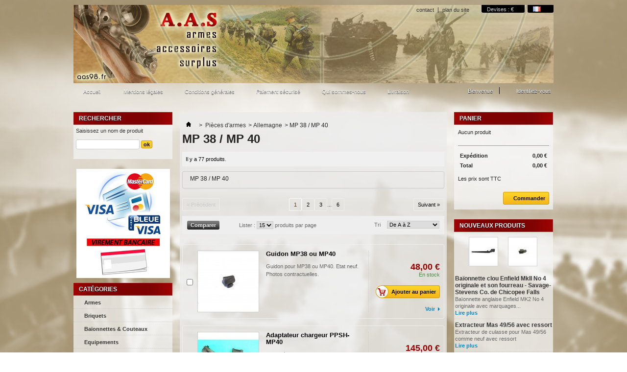

--- FILE ---
content_type: text/html; charset=utf-8
request_url: https://aassniper98.com/fr/160-mp-38-mp-40
body_size: 32017
content:
<!DOCTYPE html PUBLIC "-//W3C//DTD XHTML 1.1//EN" "http://www.w3.org/TR/xhtml11/DTD/xhtml11.dtd"> <!--[if lt IE 7]><html class="no-js lt-ie9 lt-ie8 lt-ie7 lt-ie6 " lang="en"> <![endif]--> <!--[if IE 7]><html class="no-js lt-ie9 lt-ie8 ie7" lang="en"> <![endif]--> <!--[if IE 8]><html class="no-js lt-ie9 ie8" lang="en"> <![endif]--> <!--[if gt IE 8]><html class="no-js ie9" lang="en" lang="fr"> <![endif]--><html xmlns="http://www.w3.org/1999/xhtml" xml:lang="fr"><head><title>MP 38 / MP 40 - A.A.S.</title><meta name="description" content="MP 38 / MP 40" /><meta name="keywords" content="MP 38 / MP 40" /><meta http-equiv="Content-Type" content="application/xhtml+xml; charset=utf-8" /><meta http-equiv="content-language" content="fr-en" /><meta name="robots" content="index,follow" /><link rel="icon" type="image/vnd.microsoft.icon" href="/img/favicon.ico?1760603282" /><link rel="shortcut icon" type="image/x-icon" href="/img/favicon.ico?1760603282" /><script type="text/javascript">/* <![CDATA[ */var baseDir='https://aassniper98.com/';var baseUri='https://aassniper98.com/';var static_token='ecc3d4825d47ba47462f581393845679';var token='b1fc457baf91e4664c2b07f752b64bdf';var priceDisplayPrecision='2';var priceDisplayMethod='0';var roundMode='2';/* ]]> */</script><link href="https://aassniper98.com/themes/default/cache/165a42a4252209d679fe9226084584b0_all.css" rel="stylesheet" type="text/css" media="all" /><script src="https://aassniper98.com/themes/default/cache/c2c494bdb3d5fb10ffe02e88725c5a43.js" type="text/javascript">/* <![CDATA[ *//* ]]> */</script><script type="text/javascript">/* <![CDATA[ */var favorite_products_url_add='https://aassniper98.com/fr/module/favoriteproducts/actions?process=add';var favorite_products_url_remove='https://aassniper98.com/fr/module/favoriteproducts/actions?process=remove';/* ]]> */</script><link rel="alternate" type="application/rss+xml" title="MP 38 / MP 40 - A.A.S." href="https://aassniper98.com/modules/feeder/rss.php?id_category=160&amp;orderby=name&amp;orderway=asc" /><script type="text/javascript">/* <![CDATA[ */(function(i,s,o,g,r,a,m){i['GoogleAnalyticsObject']=r;i[r]=i[r]||function(){(i[r].q=i[r].q||[]).push(arguments)},i[r].l=1*new Date();a=s.createElement(o),m=s.getElementsByTagName(o)[0];a.async=1;a.src=g;m.parentNode.insertBefore(a,m)})(window,document,'script','//www.google-analytics.com/analytics.js','ga');ga('create','UA-46921504-5');ga('send','pageview');/* ]]> */</script></head><body class="  " id="category"><div class="container_9 clearfix" id="page"><div class="grid_9 alpha omega" id="header"> <a href="https://aassniper98.com/" id="header_logo" title="A.A.S."> <img class="logo" src="/img/logo-1.jpg?1760603282" alt="A.A.S." width="1" height="1"  /> </a><div class="grid_6 omega" id="header_right"><div id="languages_block_top"><div id="countries"><p class="selected_language"> <img src="https://aassniper98.com/img/l/1.jpg" alt="fr" width="16" height="11" /></p><ul class="countries_ul" id="first-languages"><li class="selected_language"> <img src="https://aassniper98.com/img/l/1.jpg" alt="fr" width="16" height="11" /></li><li > <a href="https://aassniper98.com/en/160-mp-38-mp-40" title="English"> <img src="https://aassniper98.com/img/l/2.jpg" alt="en" width="16" height="11" /> </a></li></ul></div></div><script type="text/javascript">/* <![CDATA[ */$(document).ready(function(){$("#countries").mouseover(function(){$(this).addClass("countries_hover");$(".countries_ul").addClass("countries_ul_hover");});$("#countries").mouseout(function(){$(this).removeClass("countries_hover");$(".countries_ul").removeClass("countries_ul_hover");});});/* ]]> */</script><script type="text/javascript">/* <![CDATA[ */$(document).ready(function(){$("#setCurrency").mouseover(function(){$(this).addClass("countries_hover");$(".currencies_ul").addClass("currencies_ul_hover");});$("#setCurrency").mouseout(function(){$(this).removeClass("countries_hover");$(".currencies_ul").removeClass("currencies_ul_hover");});$('ul#first-currencies li:not(.selected)').css('opacity',0.3);$('ul#first-currencies li:not(.selected)').hover(function(){$(this).css('opacity',1);},function(){$(this).css('opacity',0.3);});});/* ]]> */</script><div id="currencies_block_top"><form action="/fr/160-mp-38-mp-40" id="setCurrency" method="post"><p> <input type="hidden" name="id_currency" id="id_currency" value=""/> <input type="hidden" name="SubmitCurrency" value="" /> Devises : €</p><ul class="currencies_ul" id="first-currencies"><li class="selected"> <a href="javascript:setCurrency(1);" title="Euro">€</a></li></ul></form></div><ul id="header_links"><li id="header_link_contact"><a href="https://aassniper98.com/fr/contactez-nous" title="contact">contact</a></li><li id="header_link_sitemap"><a href="https://aassniper98.com/fr/plan-du-site" title="plan du site">plan du site</a></li><li id="header_link_bookmark"><script type="text/javascript">/* <![CDATA[ */writeBookmarkLink('https://aassniper98.com/fr/munitions-de-cat&eacute;gorie-b/25512-62x39-norma-tactical-fmj-x-20-categorie-b-.html','Boite de 20 cartouches 7.62 x 39 Barnaul  FMJ x 20 catégorie B  - A.A.S.','favoris');/* ]]> */</script></li></ul><div id="header_user"><p id="header_user_info"> Bienvenue <a class="login" href="https://aassniper98.com/fr/mon-compte" rel="nofollow" title="Identifiez-vous">Identifiez-vous</a></p></div></div><div class="telperso">Tél : +33.6.13.19.32.12</div><div class="telperso2">Tél : +33.6.16.06.41.61</div></div><div class="grid_9 alpha omega" id="mymenu" style="width:980px; height:34px; display:block; margin-bottom:10px;"></div><div class="sf-contener clearfix"><ul class="sf-menu clearfix"><li ><a href="https://aassniper98.com/fr/">Accueil</a><ul><li ><a href="https://aassniper98.com/fr/3-armes">Armes</a><ul><li ><a href="https://aassniper98.com/fr/23-accessoires">Accessoires</a><ul><li ><a href="https://aassniper98.com/fr/575-entretien-nettoyage">Entretien / Nettoyage</a></li><li ><a href="https://aassniper98.com/fr/576-rechargement">Rechargement</a></li><li ><a href="https://aassniper98.com/fr/574-silencieux">Silencieux</a></li></ul></li><li ><a href="https://aassniper98.com/fr/515-armes-de-catégorie-b">Armes de catégorie B</a></li><li ><a href="https://aassniper98.com/fr/24-armes-de-catégorie-c">Armes de catégorie C</a></li><li ><a href="https://aassniper98.com/fr/26-armes-de-catégorie-d2">Armes de catégorie D2</a></li><li ><a href="https://aassniper98.com/fr/27-canons-barreaux">Canons & barreaux</a></li><li ><a href="https://aassniper98.com/fr/513-chargeurs-de-catégorie-b">Chargeurs de catégorie B</a></li><li ><a href="https://aassniper98.com/fr/535-chargeurs-de-catégorie-c">Chargeurs de catégorie C</a></li><li ><a href="https://aassniper98.com/fr/585-chargeurs-de-catégorie-d">Chargeurs de catégorie D</a></li><li ><a href="https://aassniper98.com/fr/20-plaquettes-de-crosse">Plaquettes de crosse</a><ul><li ><a href="https://aassniper98.com/fr/138-pistolets-automatiques">Pistolets automatiques</a></li><li ><a href="https://aassniper98.com/fr/139-revolvers">Revolvers</a></li></ul></li></ul></li><li ><a href="https://aassniper98.com/fr/5-briquets">Briquets</a><ul><li ><a href="https://aassniper98.com/fr/532-divers">Divers</a></li><li ><a href="https://aassniper98.com/fr/533-style-zippo">Style Zippo</a></li><li ><a href="https://aassniper98.com/fr/531-zippos">Zippos</a></li></ul></li><li ><a href="https://aassniper98.com/fr/4-baionnettes-couteaux">Baïonnettes & Couteaux</a><ul><li ><a href="https://aassniper98.com/fr/29-armes-blanches-actuelles">Armes blanches actuelles</a></li><li ><a href="https://aassniper98.com/fr/582-autriche">Autriche</a></li><li ><a href="https://aassniper98.com/fr/30-belgique">Belgique</a></li><li ><a href="https://aassniper98.com/fr/31-divers">Divers</a></li><li ><a href="https://aassniper98.com/fr/330-espagne-">Espagne </a></li><li ><a href="https://aassniper98.com/fr/583-finlande">Finlande</a></li><li ><a href="https://aassniper98.com/fr/32-france">France</a></li><li ><a href="https://aassniper98.com/fr/33-grande-bretagne">Grande Bretagne</a></li><li ><a href="https://aassniper98.com/fr/34-italie">Italie</a></li><li ><a href="https://aassniper98.com/fr/35-japon">Japon</a></li><li ><a href="https://aassniper98.com/fr/581-pologne">Pologne</a></li><li ><a href="https://aassniper98.com/fr/584-république-tchèque">République Tchèque</a></li><li ><a href="https://aassniper98.com/fr/36-russie">Russie</a></li><li ><a href="https://aassniper98.com/fr/331-suede">Suede</a></li><li ><a href="https://aassniper98.com/fr/329-suisse-">Suisse </a></li><li ><a href="https://aassniper98.com/fr/37-usa">USA</a></li><li ><a href="https://aassniper98.com/fr/38-vietnam">Vietnam</a></li><li ><a href="https://aassniper98.com/fr/580-yougoslavie">Yougoslavie</a></li></ul></li><li ><a href="https://aassniper98.com/fr/11-equipements">Equipements</a><ul><li ><a href="https://aassniper98.com/fr/51-accessoires-nylon">Accessoires nylon</a></li><li ><a href="https://aassniper98.com/fr/52-gilets-d-assaut">Gilets d'assaut</a></li><li ><a href="https://aassniper98.com/fr/53-housses-a-fusil">Housses à fusil</a></li><li ><a href="https://aassniper98.com/fr/54-sacs-a-dos">Sacs à dos</a></li><li ><a href="https://aassniper98.com/fr/10-divers">Divers</a></li></ul></li><li ><a href="https://aassniper98.com/fr/12-holsters-etuis-cuir">Holsters & étuis cuir</a><ul><li ><a href="https://aassniper98.com/fr/395-allemagne">Allemagne</a></li><li ><a href="https://aassniper98.com/fr/396-allemagne-de-l-est-ddr">Allemagne de l'Est - DDR</a></li><li ><a href="https://aassniper98.com/fr/397-australie">Australie</a></li><li ><a href="https://aassniper98.com/fr/416-autriche">Autriche</a></li><li ><a href="https://aassniper98.com/fr/398-belgique">Belgique</a></li><li ><a href="https://aassniper98.com/fr/399-canada">Canada</a></li><li ><a href="https://aassniper98.com/fr/400-divers">Divers</a></li><li ><a href="https://aassniper98.com/fr/401-espagne">Espagne</a></li><li ><a href="https://aassniper98.com/fr/402-france">France</a></li><li ><a href="https://aassniper98.com/fr/403-finlande">Finlande</a></li><li ><a href="https://aassniper98.com/fr/406-italie">Italie</a></li><li ><a href="https://aassniper98.com/fr/407-japon">Japon</a></li><li ><a href="https://aassniper98.com/fr/417-norvège">Norvège</a></li><li ><a href="https://aassniper98.com/fr/418-pologne">Pologne</a></li><li ><a href="https://aassniper98.com/fr/404-royaume-uni">Royaume Uni</a></li><li ><a href="https://aassniper98.com/fr/408-russie">Russie</a></li><li ><a href="https://aassniper98.com/fr/409-suisse">Suisse</a></li><li ><a href="https://aassniper98.com/fr/415-tchécoslovaquie-rép-tchèque">Tchécoslovaquie / Rép. Tchèque</a></li><li ><a href="https://aassniper98.com/fr/410-thaïlande">Thaïlande</a></li><li ><a href="https://aassniper98.com/fr/411-usa">USA</a></li><li ><a href="https://aassniper98.com/fr/412-vietnam-nord">Vietnam - Nord</a></li><li ><a href="https://aassniper98.com/fr/413-vietnam-sud">Vietnam - Sud</a></li><li ><a href="https://aassniper98.com/fr/414-yougoslavie">Yougoslavie</a></li></ul></li><li ><a href="https://aassniper98.com/fr/569-insignes-médailles">Insignes & Médailles</a><ul><li ><a href="https://aassniper98.com/fr/346-insignes">Insignes</a><ul><li ><a href="https://aassniper98.com/fr/347-allemagne-de-l-est-ddr">Allemagne de l'Est - DDR</a></li><li ><a href="https://aassniper98.com/fr/349-australie">Australie</a></li><li ><a href="https://aassniper98.com/fr/350-belgique">Belgique</a></li><li ><a href="https://aassniper98.com/fr/351-canada">Canada</a></li><li ><a href="https://aassniper98.com/fr/628-chine">Chine</a></li><li ><a href="https://aassniper98.com/fr/352-divers">Divers</a></li><li ><a href="https://aassniper98.com/fr/353-france">France</a></li><li ><a href="https://aassniper98.com/fr/354-grande-bretagne">Grande Bretagne</a></li><li ><a href="https://aassniper98.com/fr/355-italie">Italie</a></li><li ><a href="https://aassniper98.com/fr/356-japon">Japon</a></li><li ><a href="https://aassniper98.com/fr/631-pologne">Pologne</a></li><li ><a href="https://aassniper98.com/fr/357-russie">Russie</a></li><li ><a href="https://aassniper98.com/fr/358-suisse">Suisse</a></li><li ><a href="https://aassniper98.com/fr/363-thaïlande">Thaïlande</a></li><li ><a href="https://aassniper98.com/fr/359-usa">USA</a></li><li ><a href="https://aassniper98.com/fr/360-vietnam-nord">Vietnam - Nord</a></li><li ><a href="https://aassniper98.com/fr/361-vietnam-sud-arvn">Vietnam - Sud ARVN</a></li><li ><a href="https://aassniper98.com/fr/362-yougoslavie">Yougoslavie</a></li><li ><a href="https://aassniper98.com/fr/365-tchécoslovaquie">Tchécoslovaquie</a></li></ul></li><li ><a href="https://aassniper98.com/fr/9-médailles">Médailles</a><ul><li ><a href="https://aassniper98.com/fr/40-allemagne-de-l-est-ddr">Allemagne de l'Est - DDR</a></li><li ><a href="https://aassniper98.com/fr/341-australie">Australie</a></li><li ><a href="https://aassniper98.com/fr/41-belgique">Belgique</a></li><li ><a href="https://aassniper98.com/fr/340-canada">Canada</a></li><li ><a href="https://aassniper98.com/fr/629-chine">Chine</a></li><li ><a href="https://aassniper98.com/fr/42-divers">Divers</a></li><li ><a href="https://aassniper98.com/fr/344-espagne">Espagne</a></li><li ><a href="https://aassniper98.com/fr/43-france">France</a></li><li ><a href="https://aassniper98.com/fr/44-grande-bretagne">Grande Bretagne</a></li><li ><a href="https://aassniper98.com/fr/45-italie">Italie</a></li><li ><a href="https://aassniper98.com/fr/46-japon">Japon</a></li><li ><a href="https://aassniper98.com/fr/632-pologne">Pologne</a></li><li ><a href="https://aassniper98.com/fr/47-russie">Russie</a></li><li ><a href="https://aassniper98.com/fr/342-suisse">Suisse</a></li><li ><a href="https://aassniper98.com/fr/366-tchécoslovaquie">Tchécoslovaquie</a></li><li ><a href="https://aassniper98.com/fr/364-thaïlande">Thaïlande</a></li><li ><a href="https://aassniper98.com/fr/48-usa">USA</a></li><li ><a href="https://aassniper98.com/fr/49-vietnam-nord">Vietnam - Nord</a></li><li ><a href="https://aassniper98.com/fr/50-vietnam-sud">Vietnam - Sud</a></li><li ><a href="https://aassniper98.com/fr/370-vietnam-arvn">Vietnam - ARVN</a></li><li ><a href="https://aassniper98.com/fr/339-yougoslavie">Yougoslavie</a></li></ul></li></ul></li><li ><a href="https://aassniper98.com/fr/14-librairie">Librairie</a><ul><li ><a href="https://aassniper98.com/fr/586-album-militaria">Album Militaria</a></li><li ><a href="https://aassniper98.com/fr/591-album-sur-les-armes">Album sur les armes</a></li><li ><a href="https://aassniper98.com/fr/594-album-sur-les-engins-à-moteur">Album sur les engins à moteur</a></li><li ><a href="https://aassniper98.com/fr/540-bandes-dessinées">Bandes Dessinées</a></li><li ><a href="https://aassniper98.com/fr/588-cartes-et-posters">Cartes et posters</a></li><li ><a href="https://aassniper98.com/fr/625-cartes-postales">Cartes postales</a></li><li ><a href="https://aassniper98.com/fr/589-livres-de-l-époque">Livres de l'époque</a></li><li ><a href="https://aassniper98.com/fr/593-manuel-d-utilisation">Manuel d'utilisation</a></li><li ><a href="https://aassniper98.com/fr/590-revues">Revues</a></li><li ><a href="https://aassniper98.com/fr/587-roman">Roman</a></li><li ><a href="https://aassniper98.com/fr/592-album-divers">Album divers</a></li><li ><a href="https://aassniper98.com/fr/595-vinyles-dvd">Vinyles & DVD</a></li><li ><a href="https://aassniper98.com/fr/622-chasse-et-pêche">Chasse et Pêche</a></li></ul></li><li ><a href="https://aassniper98.com/fr/15-lunettes-montages">Lunettes & Montages</a><ul><li ><a href="https://aassniper98.com/fr/55-allemagne">Allemagne</a></li><li ><a href="https://aassniper98.com/fr/56-belgique">Belgique</a></li><li ><a href="https://aassniper98.com/fr/596-canada">Canada</a></li><li ><a href="https://aassniper98.com/fr/57-divers">Divers</a></li><li ><a href="https://aassniper98.com/fr/58-france">France</a></li><li ><a href="https://aassniper98.com/fr/59-grande-bretagne">Grande Bretagne</a></li><li ><a href="https://aassniper98.com/fr/60-italie">Italie</a></li><li ><a href="https://aassniper98.com/fr/61-russie">Russie</a></li><li ><a href="https://aassniper98.com/fr/62-suisse">Suisse</a></li><li ><a href="https://aassniper98.com/fr/63-usa">USA</a></li></ul></li><li ><a href="https://aassniper98.com/fr/16-jouets-miniatures-maquettes">Jouets miniatures & Maquettes</a></li><li ><a href="https://aassniper98.com/fr/17-militaria">Militaria</a><ul><li ><a href="https://aassniper98.com/fr/64-allemagne">Allemagne</a><ul><li ><a href="https://aassniper98.com/fr/65-1418">14/18</a><ul><li ><a href="https://aassniper98.com/fr/432-armement-accessoires">Armement & Accessoires</a></li><li ><a href="https://aassniper98.com/fr/433-armes-blanches-accessoires">Armes blanches & Accessoires</a></li><li ><a href="https://aassniper98.com/fr/434-bottes-chaussures">Bottes & Chaussures</a></li><li ><a href="https://aassniper98.com/fr/435-coiffures-casques-accessoires">Coiffures, casques & Accessoires</a></li><li ><a href="https://aassniper98.com/fr/436-divers">Divers</a></li><li ><a href="https://aassniper98.com/fr/437-documents-photos">Documents & Photos</a></li><li ><a href="https://aassniper98.com/fr/438-equipement">Equipement</a></li><li ><a href="https://aassniper98.com/fr/439-insignes">Insignes</a></li><li ><a href="https://aassniper98.com/fr/440-médailles">Médailles</a></li><li ><a href="https://aassniper98.com/fr/441-uniformes-accessoires">Uniformes & Accessoires</a></li></ul></li><li ><a href="https://aassniper98.com/fr/66-3945">39/45</a><ul><li ><a href="https://aassniper98.com/fr/421-armement-accessoires">Armement & Accessoires</a></li><li ><a href="https://aassniper98.com/fr/423-armes-blanches-accessoires">Armes blanches & Accessoires</a></li><li ><a href="https://aassniper98.com/fr/424-bottes-chaussures">Bottes & Chaussures</a></li><li ><a href="https://aassniper98.com/fr/425-coiffures-casques-accessoires">Coiffures, casques & Accessoires</a></li><li ><a href="https://aassniper98.com/fr/426-divers">Divers</a></li><li ><a href="https://aassniper98.com/fr/427-documents-photos">Documents & Photos</a></li><li ><a href="https://aassniper98.com/fr/428-equipement">Equipement</a></li><li ><a href="https://aassniper98.com/fr/429-insignes">Insignes</a></li><li ><a href="https://aassniper98.com/fr/430-médailles">Médailles</a></li><li ><a href="https://aassniper98.com/fr/431-uniformes-accessoires">Uniformes & Accessoires</a></li></ul></li><li ><a href="https://aassniper98.com/fr/71-bundeswehr">Bundeswehr</a></li><li ><a href="https://aassniper98.com/fr/67-news">News</a></li></ul></li><li ><a href="https://aassniper98.com/fr/69-allemagne-de-l-est-ddr">Allemagne de l'Est DDR</a></li><li ><a href="https://aassniper98.com/fr/70-belgique">Belgique</a></li><li ><a href="https://aassniper98.com/fr/597-canada">Canada</a></li><li ><a href="https://aassniper98.com/fr/630-chine">Chine</a></li><li ><a href="https://aassniper98.com/fr/72-croatie-oustachis">Croatie Oustachis</a></li><li ><a href="https://aassniper98.com/fr/6-coiffures-diverses">Coiffures diverses</a></li><li ><a href="https://aassniper98.com/fr/73-divers">Divers</a></li><li ><a href="https://aassniper98.com/fr/74-france">France</a><ul><li ><a href="https://aassniper98.com/fr/75-1418">14/18</a><ul><li ><a href="https://aassniper98.com/fr/493-armement-accessoires">Armement & Accessoires</a></li><li ><a href="https://aassniper98.com/fr/494-armes-blanches-accessoires">Armes blanches & Accessoires</a></li><li ><a href="https://aassniper98.com/fr/495-bottes-chaussures">Bottes & Chaussures</a></li><li ><a href="https://aassniper98.com/fr/496-coiffures-casques-accessoires">Coiffures, casques & Accessoires</a></li><li ><a href="https://aassniper98.com/fr/497-divers">Divers</a></li><li ><a href="https://aassniper98.com/fr/498-documents-photos">Documents & Photos</a></li><li ><a href="https://aassniper98.com/fr/499-equipement">Equipement</a></li><li ><a href="https://aassniper98.com/fr/500-insignes">Insignes</a></li><li ><a href="https://aassniper98.com/fr/501-médailles">Médailles</a></li><li ><a href="https://aassniper98.com/fr/502-uniformes-accessoires">Uniformes & Accessoires</a></li></ul></li><li ><a href="https://aassniper98.com/fr/76-3945">39/45</a><ul><li ><a href="https://aassniper98.com/fr/503-armement-accessoires">Armement & Accessoires</a></li><li ><a href="https://aassniper98.com/fr/504-armes-blanches-accessoires">Armes blanches & Accessoires</a></li><li ><a href="https://aassniper98.com/fr/505-bottes-chaussures">Bottes & Chaussures</a></li><li ><a href="https://aassniper98.com/fr/506-coiffures-casques-accessoires">Coiffures, casques & Accessoires</a></li><li ><a href="https://aassniper98.com/fr/507-divers">Divers</a></li><li ><a href="https://aassniper98.com/fr/508-documents-photos">Documents & Photos</a></li><li ><a href="https://aassniper98.com/fr/509-equipement">Equipement</a></li><li ><a href="https://aassniper98.com/fr/510-insignes">Insignes</a></li><li ><a href="https://aassniper98.com/fr/511-médailles">Médailles</a></li><li ><a href="https://aassniper98.com/fr/512-uniformes-accessoires">Uniformes & Accessoires</a></li></ul></li><li ><a href="https://aassniper98.com/fr/77-indochine">Indochine</a></li><li ><a href="https://aassniper98.com/fr/78-news">News</a></li></ul></li><li ><a href="https://aassniper98.com/fr/79-grande-bretagne">Grande Bretagne</a><ul><li ><a href="https://aassniper98.com/fr/80-1418">14/18</a><ul><li ><a href="https://aassniper98.com/fr/473-armement-accessoires">Armement & Accessoires</a></li><li ><a href="https://aassniper98.com/fr/474-armes-blanches-accessoires">Armes blanches & Accessoires</a></li><li ><a href="https://aassniper98.com/fr/475-bottes-chaussures">Bottes & Chaussures</a></li><li ><a href="https://aassniper98.com/fr/476-coiffures-casques-accessoires">Coiffures, casques & Accessoires</a></li><li ><a href="https://aassniper98.com/fr/477-divers">Divers</a></li><li ><a href="https://aassniper98.com/fr/478-documents-photos">Documents & Photos</a></li><li ><a href="https://aassniper98.com/fr/479-equipement">Equipement</a></li><li ><a href="https://aassniper98.com/fr/480-insignes">Insignes</a></li><li ><a href="https://aassniper98.com/fr/481-médailles">Médailles</a></li><li ><a href="https://aassniper98.com/fr/482-uniformes-accessoires">Uniformes & Accessoires</a></li></ul></li><li ><a href="https://aassniper98.com/fr/81-3945">39/45</a><ul><li ><a href="https://aassniper98.com/fr/483-armement-accessoires">Armement & Accessoires</a></li><li ><a href="https://aassniper98.com/fr/484-armes-blanches-accessoires">Armes blanches & Accessoires</a></li><li ><a href="https://aassniper98.com/fr/485-bottes-chaussures">Bottes & Chaussures</a></li><li ><a href="https://aassniper98.com/fr/486-coiffures-casques-accessoires">Coiffures, casques & Accessoires</a></li><li ><a href="https://aassniper98.com/fr/487-divers">Divers</a></li><li ><a href="https://aassniper98.com/fr/488-documents-photos">Documents & Photos</a></li><li ><a href="https://aassniper98.com/fr/489-equipement">Equipement</a></li><li ><a href="https://aassniper98.com/fr/490-insignes">Insignes</a></li><li ><a href="https://aassniper98.com/fr/491-médailles">Médailles</a></li><li ><a href="https://aassniper98.com/fr/492-uniformes-accessoires">Uniformes & Accessoires</a></li></ul></li><li ><a href="https://aassniper98.com/fr/82-news">News</a></li></ul></li><li ><a href="https://aassniper98.com/fr/83-italie">Italie</a></li><li ><a href="https://aassniper98.com/fr/84-japon">Japon</a></li><li ><a href="https://aassniper98.com/fr/85-nord-vietnam">Nord Vietnam</a></li><li ><a href="https://aassniper98.com/fr/633-pologne">Pologne</a></li><li ><a href="https://aassniper98.com/fr/86-russie">Russie</a></li><li ><a href="https://aassniper98.com/fr/87-sud-vietnam-arvn">Sud Vietnam - ARVN</a><ul><li ><a href="https://aassniper98.com/fr/577-photos-originales-arvn">Photos Originales ARVN</a></li></ul></li><li ><a href="https://aassniper98.com/fr/88-suisse">Suisse</a></li><li ><a href="https://aassniper98.com/fr/368-tchécoslovaquie">Tchécoslovaquie</a></li><li ><a href="https://aassniper98.com/fr/89-usa">USA</a><ul><li ><a href="https://aassniper98.com/fr/90-1418">14/18</a><ul><li ><a href="https://aassniper98.com/fr/442-armement-accessoires">Armement & Accessoires</a></li><li ><a href="https://aassniper98.com/fr/443-armes-blanches-accessoires">Armes blanches & Accessoires</a></li><li ><a href="https://aassniper98.com/fr/444-bottes-chaussures">Bottes & Chaussures</a></li><li ><a href="https://aassniper98.com/fr/445-coiffures-casques-accessoires">Coiffures, casques & Accessoires</a></li><li ><a href="https://aassniper98.com/fr/446-divers">Divers</a></li><li ><a href="https://aassniper98.com/fr/447-documents-photos">Documents & Photos</a></li><li ><a href="https://aassniper98.com/fr/448-equipement">Equipement</a></li><li ><a href="https://aassniper98.com/fr/449-insignes">Insignes</a></li><li ><a href="https://aassniper98.com/fr/450-médailles">Médailles</a></li><li ><a href="https://aassniper98.com/fr/451-uniformes-accessoires">Uniformes & Accessoires</a></li></ul></li><li ><a href="https://aassniper98.com/fr/91-3945">39/45</a><ul><li ><a href="https://aassniper98.com/fr/452-armement-accessoires">Armement & Accessoires</a></li><li ><a href="https://aassniper98.com/fr/453-armes-blanches-accessoires">Armes blanches & Accessoires</a></li><li ><a href="https://aassniper98.com/fr/454-bottes-chaussures">Bottes & Chaussures</a></li><li ><a href="https://aassniper98.com/fr/455-coiffures-casques-accessoires">Coiffures, casques & Accessoires</a></li><li ><a href="https://aassniper98.com/fr/456-divers">Divers</a></li><li ><a href="https://aassniper98.com/fr/457-documents-photos">Documents & Photos</a></li><li ><a href="https://aassniper98.com/fr/458-equipement">Equipement</a></li><li ><a href="https://aassniper98.com/fr/459-insignes">Insignes</a></li><li ><a href="https://aassniper98.com/fr/460-médailles">Médailles</a></li><li ><a href="https://aassniper98.com/fr/461-uniformes-accessoires">Uniformes & Accessoires</a></li></ul></li><li ><a href="https://aassniper98.com/fr/92-actuel">Actuel</a></li><li ><a href="https://aassniper98.com/fr/93-copies-3945">Copies 39/45</a></li><li ><a href="https://aassniper98.com/fr/94-coree">Corée</a></li><li ><a href="https://aassniper98.com/fr/95-patchs-insignes-3945">Patchs & Insignes 39/45</a></li><li ><a href="https://aassniper98.com/fr/96-patchs-insignes-vietnam">Patchs & Insignes Vietnam</a></li><li ><a href="https://aassniper98.com/fr/97-vietnam-196875">Vietnam 1968/75</a><ul><li ><a href="https://aassniper98.com/fr/462-armement-accessoires">Armement & Accessoires</a></li><li ><a href="https://aassniper98.com/fr/463-armes-blanches-accessoires">Armes blanches & Accessoires</a></li><li ><a href="https://aassniper98.com/fr/464-bottes-chaussures">Bottes & Chaussures</a></li><li ><a href="https://aassniper98.com/fr/465-coiffures-casques-accessoires">Coiffures, casques & Accessoires</a></li><li ><a href="https://aassniper98.com/fr/466-divers">Divers</a></li><li ><a href="https://aassniper98.com/fr/467-documents-photos">Documents & Photos</a></li><li ><a href="https://aassniper98.com/fr/468-equipement">Equipement</a></li><li ><a href="https://aassniper98.com/fr/469-insignes">Insignes</a></li><li ><a href="https://aassniper98.com/fr/471-médailles">Médailles</a></li><li ><a href="https://aassniper98.com/fr/472-uniformes-accessoires">Uniformes & Accessoires</a></li></ul></li></ul></li></ul></li><li ><a href="https://aassniper98.com/fr/18-munitions-clips">Munitions & Clips</a><ul><li ><a href="https://aassniper98.com/fr/98-boites-de-collection">Boîtes de collection</a></li><li ><a href="https://aassniper98.com/fr/122-collection-gros-calibres">Collection - Gros calibres</a></li><li ><a href="https://aassniper98.com/fr/123-lames-chargeurs-clips">Lames chargeurs & Clips</a></li><li ><a href="https://aassniper98.com/fr/516-munitions-de-catégorie-b">Munitions de catégorie B</a></li><li ><a href="https://aassniper98.com/fr/124-munitions-de-catégorie-c">Munitions de catégorie C</a></li><li ><a href="https://aassniper98.com/fr/573-munitions-de-catégorie-d">Munitions de catégorie D</a></li></ul></li><li ><a href="https://aassniper98.com/fr/19-pieces-d-armes">Pièces d'armes</a><ul><li ><a href="https://aassniper98.com/fr/128-allemagne">Allemagne</a><ul><li ><a href="https://aassniper98.com/fr/140-borchardt">Borchardt</a></li><li ><a href="https://aassniper98.com/fr/141-c-96-mauser">C 96 Mauser</a></li><li ><a href="https://aassniper98.com/fr/142-carabine-erma-22lr">Carabine Erma 22LR</a></li><li ><a href="https://aassniper98.com/fr/321-erma-erfurt-22">Erma Erfurt 22</a></li><li ><a href="https://aassniper98.com/fr/143-fg-42">FG 42</a></li><li ><a href="https://aassniper98.com/fr/320-g3">G3</a></li><li ><a href="https://aassniper98.com/fr/335-gew-41-mauser">Gew 41 Mauser</a></li><li ><a href="https://aassniper98.com/fr/144-gew-41-walther">Gew 41 Walther</a></li><li ><a href="https://aassniper98.com/fr/145-gew-43">Gew 43</a></li><li ><a href="https://aassniper98.com/fr/146-hsc-mauser">HSC Mauser</a></li><li ><a href="https://aassniper98.com/fr/620-krico">Krico</a></li><li ><a href="https://aassniper98.com/fr/147-lance-fusee-z">Lance fusée Z</a></li><li ><a href="https://aassniper98.com/fr/669-mauser-1871">Mauser 1871</a></li><li ><a href="https://aassniper98.com/fr/671-mauser-187184">Mauser 1871/84</a></li><li ><a href="https://aassniper98.com/fr/514-mauser-1904-dwm-portugais">Mauser 1904 DWM (Portugais)</a></li><li ><a href="https://aassniper98.com/fr/389-mauser-19141934">Mauser 1914/1934</a></li><li ><a href="https://aassniper98.com/fr/148-mauser-3340">Mauser 33/40</a></li><li ><a href="https://aassniper98.com/fr/336-mauser-9840">Mauser 98/40</a></li><li ><a href="https://aassniper98.com/fr/149-mauser-98-a">Mauser 98 A</a></li><li ><a href="https://aassniper98.com/fr/150-mauser-98-k">Mauser 98 K</a></li><li ><a href="https://aassniper98.com/fr/151-mauser-gew-88">Mauser Gew 88</a></li><li ><a href="https://aassniper98.com/fr/152-mauser-gew-98">Mauser Gew 98</a></li><li ><a href="https://aassniper98.com/fr/153-mg-08">MG 08</a></li><li ><a href="https://aassniper98.com/fr/154-mg-0815">MG 08/15</a></li><li ><a href="https://aassniper98.com/fr/155-mg-15">MG 15</a></li><li ><a href="https://aassniper98.com/fr/322-mg-13">MG 13</a></li><li ><a href="https://aassniper98.com/fr/156-mg-17">MG 17</a></li><li ><a href="https://aassniper98.com/fr/157-mg-34">MG 34</a></li><li ><a href="https://aassniper98.com/fr/158-mg-42">MG 42</a></li><li ><a href="https://aassniper98.com/fr/159-mortier">Mortier</a></li><li ><a href="https://aassniper98.com/fr/323-mkb-42">MKB / 42</a></li><li ><a href="https://aassniper98.com/fr/324-mp-5">MP 5</a></li><li ><a href="https://aassniper98.com/fr/319-mp-18">MP 18</a></li><li ><a href="https://aassniper98.com/fr/318-mp-28">MP 28</a></li><li ><a href="https://aassniper98.com/fr/315-mp-34">Mp 34</a></li><li  class="sfHoverForce"><a href="https://aassniper98.com/fr/160-mp-38-mp-40">MP 38 / MP 40</a></li><li ><a href="https://aassniper98.com/fr/391-ortgies">Ortgies</a></li><li ><a href="https://aassniper98.com/fr/570-pallas-ba15">Pallas BA15</a></li><li ><a href="https://aassniper98.com/fr/369-pa-mauser-635">PA Mauser 6.35</a></li><li ><a href="https://aassniper98.com/fr/635-panzerbusche">Panzerbusche</a></li><li ><a href="https://aassniper98.com/fr/161-p08-luger">P08 Luger</a></li><li ><a href="https://aassniper98.com/fr/162-p38-walther">P38 Walther</a></li><li ><a href="https://aassniper98.com/fr/663-p38-walther-p1">P38 Walther P1</a></li><li ><a href="https://aassniper98.com/fr/317-pm-bergmann-341">PM Bergmann 34/1</a></li><li ><a href="https://aassniper98.com/fr/316-pm-erma-emp">PM Erma Emp</a></li><li ><a href="https://aassniper98.com/fr/163-pp-ppk">PP / PPK</a></li><li ><a href="https://aassniper98.com/fr/164-radom-vis-35">Radom vis 35</a></li><li ><a href="https://aassniper98.com/fr/375-sauer-et-sohn">Sauer et Sohn</a></li><li ><a href="https://aassniper98.com/fr/125-stg-44">STG 44</a></li><li ><a href="https://aassniper98.com/fr/165-tankgewehr">Tankgewehr</a></li><li ><a href="https://aassniper98.com/fr/634-walther-no-8">Walther No 8</a></li><li ><a href="https://aassniper98.com/fr/668-walther-tp-tph">Walther TP-TPH</a></li></ul></li><li ><a href="https://aassniper98.com/fr/297-autriche">Autriche</a><ul><li ><a href="https://aassniper98.com/fr/332-mannlicher-1905-pistolet">Mannlicher 1905 (Pistolet)</a></li><li ><a href="https://aassniper98.com/fr/300-mannlicher-fusil">Mannlicher (Fusil)</a></li><li ><a href="https://aassniper98.com/fr/299-roth-steyr-1907">Roth-Steyr 1907</a></li><li ><a href="https://aassniper98.com/fr/298-steyr-1912">Steyr 1912</a></li><li ><a href="https://aassniper98.com/fr/301-steyr-solothurn-34">Steyr-Solothurn 34</a></li><li ><a href="https://aassniper98.com/fr/529-glock">Glock</a></li></ul></li><li ><a href="https://aassniper98.com/fr/129-belgique">Belgique</a><ul><li ><a href="https://aassniper98.com/fr/166-fal">Fal</a></li><li ><a href="https://aassniper98.com/fr/167-fn-1900">FN 1900</a></li><li ><a href="https://aassniper98.com/fr/168-fn-19031907">FN 1903/1907</a></li><li ><a href="https://aassniper98.com/fr/169-fn-1906">FN 1906</a></li><li ><a href="https://aassniper98.com/fr/170-fn-1910">FN 1910</a></li><li ><a href="https://aassniper98.com/fr/171-fn-191022">FN 1910/22</a></li><li ><a href="https://aassniper98.com/fr/172-fn-baby">FN Baby</a></li><li ><a href="https://aassniper98.com/fr/626-fn-browning-auto-22">FN Browning Auto 22</a></li><li ><a href="https://aassniper98.com/fr/173-gp-35">GP 35</a></li><li ><a href="https://aassniper98.com/fr/174-safn">SAFN</a></li><li ><a href="https://aassniper98.com/fr/175-uzi">Uzi</a></li></ul></li><li ><a href="https://aassniper98.com/fr/606-brésil">Brésil</a><ul><li ><a href="https://aassniper98.com/fr/607-taurus">Taurus</a></li></ul></li><li ><a href="https://aassniper98.com/fr/302-canada">Canada</a></li><li ><a href="https://aassniper98.com/fr/666-chine">Chine</a><ul><li ><a href="https://aassniper98.com/fr/667-norinco-1887">Norinco 1887</a></li></ul></li><li ><a href="https://aassniper98.com/fr/611-danemark">Danemark</a><ul><li ><a href="https://aassniper98.com/fr/612-fm-madsen">FM Madsen</a></li></ul></li><li ><a href="https://aassniper98.com/fr/130-divers">Divers</a><ul><li ><a href="https://aassniper98.com/fr/177-steyr">Steyr</a></li></ul></li><li ><a href="https://aassniper98.com/fr/303-finlande">Finlande</a></li><li ><a href="https://aassniper98.com/fr/131-france">France</a><ul><li ><a href="https://aassniper98.com/fr/178-1873">1873</a></li><li ><a href="https://aassniper98.com/fr/179-1892">1892</a></li><li ><a href="https://aassniper98.com/fr/180-aa-52">AA 52</a></li><li ><a href="https://aassniper98.com/fr/181-berthier-1892">Berthier 1892</a></li><li ><a href="https://aassniper98.com/fr/308-berthier-190715">Berthier 1907/15</a></li><li ><a href="https://aassniper98.com/fr/309-berthier-1916">Berthier 1916</a></li><li ><a href="https://aassniper98.com/fr/664-chassepot">Chassepot</a></li><li ><a href="https://aassniper98.com/fr/182-famas">Famas</a></li><li ><a href="https://aassniper98.com/fr/310-fm-chauchat">FM Chauchat</a></li><li ><a href="https://aassniper98.com/fr/183-fm-2429">FM 24/29</a></li><li ><a href="https://aassniper98.com/fr/184-frf1">FRF1</a></li><li ><a href="https://aassniper98.com/fr/185-fsa-17">FSA 17</a></li><li ><a href="https://aassniper98.com/fr/306-gevarm">Gevarm</a></li><li ><a href="https://aassniper98.com/fr/374-gras">Gras</a></li><li ><a href="https://aassniper98.com/fr/186-le-français-635">Le Français 6.35</a></li><li ><a href="https://aassniper98.com/fr/665-le-français-765-9-mm">Le Français 7.65 / 9 mm</a></li><li ><a href="https://aassniper98.com/fr/187-lebel">Lebel</a></li><li ><a href="https://aassniper98.com/fr/673-mab-a">Mab A</a></li><li ><a href="https://aassniper98.com/fr/188-mab-c">Mab C</a></li><li ><a href="https://aassniper98.com/fr/388-mab-d">Mab D</a></li><li ><a href="https://aassniper98.com/fr/674-mab-e">Mab E</a></li><li ><a href="https://aassniper98.com/fr/618-mab-f">Mab F</a></li><li ><a href="https://aassniper98.com/fr/610-mab-p15">Mab P15</a></li><li ><a href="https://aassniper98.com/fr/189-mac-50">Mac 50</a></li><li ><a href="https://aassniper98.com/fr/656-manufrance-rapid">Manufrance Rapid</a></li><li ><a href="https://aassniper98.com/fr/190-mas-36">Mas 36</a></li><li ><a href="https://aassniper98.com/fr/191-mas-3651">Mas 36/51</a></li><li ><a href="https://aassniper98.com/fr/192-mas-45">Mas 45</a></li><li ><a href="https://aassniper98.com/fr/193-mas-49">Mas 49</a></li><li ><a href="https://aassniper98.com/fr/194-mas-4956">Mas 49/56</a></li><li ><a href="https://aassniper98.com/fr/195-mat-49">Mat 49</a></li><li ><a href="https://aassniper98.com/fr/196-mitrailleuse-hotchkiss">Mitrailleuse Hotchkiss</a></li><li ><a href="https://aassniper98.com/fr/615-mr-73-manurhin">MR 73 Manurhin</a></li><li ><a href="https://aassniper98.com/fr/197-pa-35a">PA 35A</a></li><li ><a href="https://aassniper98.com/fr/198-pa-35s">PA 35S</a></li><li ><a href="https://aassniper98.com/fr/617-pa-bayard">PA Bayard</a></li><li ><a href="https://aassniper98.com/fr/609-pa-union">PA Union</a></li><li ><a href="https://aassniper98.com/fr/199-pm-mas-38">PM Mas 38</a></li><li ><a href="https://aassniper98.com/fr/528-rapid-manufrance">Rapid Manufrance</a></li><li ><a href="https://aassniper98.com/fr/200-ruby">Ruby</a></li><li ><a href="https://aassniper98.com/fr/600-sig-manurhin">Sig Manurhin</a></li><li ><a href="https://aassniper98.com/fr/201-unique">Unique</a></li><li ><a href="https://aassniper98.com/fr/305-unique-carabine">Unique (Carabine)</a></li><li ><a href="https://aassniper98.com/fr/675-unique-mikros">Unique Mikros</a></li><li ><a href="https://aassniper98.com/fr/672-unique-rr51">Unique RR51</a></li></ul></li><li ><a href="https://aassniper98.com/fr/291-espagne">Espagne</a><ul><li ><a href="https://aassniper98.com/fr/292-astra">Astra</a></li><li ><a href="https://aassniper98.com/fr/295-astra-c96">Astra C96</a></li><li ><a href="https://aassniper98.com/fr/530-basque">Basque</a></li><li ><a href="https://aassniper98.com/fr/296-cetme">Cetme</a></li><li ><a href="https://aassniper98.com/fr/293-llama">Llama</a></li><li ><a href="https://aassniper98.com/fr/637-mauser-espagnol">Mauser espagnol</a></li><li ><a href="https://aassniper98.com/fr/294-star">Star</a></li></ul></li><li ><a href="https://aassniper98.com/fr/132-grande-bretagne">Grande Bretagne</a><ul><li ><a href="https://aassniper98.com/fr/333-boys-antichar">Boys Antichar</a></li><li ><a href="https://aassniper98.com/fr/202-bren">Bren</a></li><li ><a href="https://aassniper98.com/fr/203-enfield-n-1-mk-iii">Enfield N° 1 mk III</a></li><li ><a href="https://aassniper98.com/fr/311-enfield-n5-jungle">Enfield N5 Jungle</a></li><li ><a href="https://aassniper98.com/fr/204-enfield-n-4">Enfield N° 4</a></li><li ><a href="https://aassniper98.com/fr/205-fal">Fal</a></li><li ><a href="https://aassniper98.com/fr/206-pm-lanchester">PM Lanchester</a></li><li ><a href="https://aassniper98.com/fr/207-pm-sterling">PM Sterling</a></li><li ><a href="https://aassniper98.com/fr/208-sten">STEN</a></li><li ><a href="https://aassniper98.com/fr/209-webley-380">Webley 380</a></li><li ><a href="https://aassniper98.com/fr/210-webley-455">Webley 455</a></li><li ><a href="https://aassniper98.com/fr/312-pattern-14">Pattern 14</a></li><li ><a href="https://aassniper98.com/fr/313-lewis-mk-i">Lewis MK I</a></li><li ><a href="https://aassniper98.com/fr/314-vickers">Vickers</a></li></ul></li><li ><a href="https://aassniper98.com/fr/133-italie">Italie</a><ul><li ><a href="https://aassniper98.com/fr/282-ap-74">Ap 74</a></li><li ><a href="https://aassniper98.com/fr/281-ap-80">Ap 80</a></li><li ><a href="https://aassniper98.com/fr/641-benelli-b76">Benelli B76</a></li><li ><a href="https://aassniper98.com/fr/211-beretta-34">Beretta 34</a></li><li ><a href="https://aassniper98.com/fr/285-beretta-51">Beretta 51</a></li><li ><a href="https://aassniper98.com/fr/212-beretta-92">Beretta 92</a></li><li ><a href="https://aassniper98.com/fr/623-beretta-ar-7090">Beretta AR 70/90</a></li><li ><a href="https://aassniper98.com/fr/286-bm-59">BM 59</a></li><li ><a href="https://aassniper98.com/fr/213-carcano">Carcano</a></li><li ><a href="https://aassniper98.com/fr/578-pa-bernardelli-60">PA Bernardelli 60</a></li><li ><a href="https://aassniper98.com/fr/284-pa-glisenti">PA Glisenti</a></li><li ><a href="https://aassniper98.com/fr/214-pm-beretta">PM Beretta</a><ul><li ><a href="https://aassniper98.com/fr/288-pm-beretta-3842">PM Beretta 38/42</a></li><li ><a href="https://aassniper98.com/fr/287-pm-beretta-38-a">PM Beretta 38 A</a></li><li ><a href="https://aassniper98.com/fr/289-pm-beretta-3844">PM Beretta 38/44</a></li><li ><a href="https://aassniper98.com/fr/290-pm-beretta-3849">PM Beretta 38/49</a></li></ul></li><li ><a href="https://aassniper98.com/fr/614-poudre-noire">Poudre noire</a></li><li ><a href="https://aassniper98.com/fr/283-revolver-1889">Revolver 1889</a></li><li ><a href="https://aassniper98.com/fr/601-tanfoglio">Tanfoglio</a></li></ul></li><li ><a href="https://aassniper98.com/fr/134-japon">Japon</a><ul><li ><a href="https://aassniper98.com/fr/325-pa-nambu-14">PA Nambu 14</a></li><li ><a href="https://aassniper98.com/fr/326-pa-nambu-94">PA Nambu 94</a></li><li ><a href="https://aassniper98.com/fr/327-arisaka">Arisaka</a></li></ul></li><li ><a href="https://aassniper98.com/fr/661-norvege">Norvege</a><ul><li ><a href="https://aassniper98.com/fr/662-krag-1896">Krag 1896</a></li></ul></li><li ><a href="https://aassniper98.com/fr/639-portugal">Portugal</a><ul><li ><a href="https://aassniper98.com/fr/640-mauser-1904">Mauser 1904</a></li></ul></li><li ><a href="https://aassniper98.com/fr/246-république-tchèque">République Tchèque</a><ul><li ><a href="https://aassniper98.com/fr/605-carabine-cz">Carabine CZ</a></li><li ><a href="https://aassniper98.com/fr/255-cz-27">Cz 27</a></li><li ><a href="https://aassniper98.com/fr/256-cz-38">Cz 38</a></li><li ><a href="https://aassniper98.com/fr/599-cz-52">Cz 52</a></li><li ><a href="https://aassniper98.com/fr/258-cz-75">Cz 75</a></li><li ><a href="https://aassniper98.com/fr/520-duo">Duo</a></li><li ><a href="https://aassniper98.com/fr/257-scorpion-vz-61">Scorpion Vz 61</a></li><li ><a href="https://aassniper98.com/fr/254-vz-24">Vz 24</a></li><li ><a href="https://aassniper98.com/fr/608-vz-58">Vz 58</a></li><li ><a href="https://aassniper98.com/fr/525-zb-30">ZB 30</a></li></ul></li><li ><a href="https://aassniper98.com/fr/135-russie">Russie</a><ul><li ><a href="https://aassniper98.com/fr/215-ak-47">AK 47</a></li><li ><a href="https://aassniper98.com/fr/394-ak-74">AK 74</a></li><li ><a href="https://aassniper98.com/fr/278-baikal">Baikal</a></li><li ><a href="https://aassniper98.com/fr/216-dp-28">DP 28</a></li><li ><a href="https://aassniper98.com/fr/275-dragunov">Dragunov</a></li><li ><a href="https://aassniper98.com/fr/619-drolov">Drolov</a></li><li ><a href="https://aassniper98.com/fr/217-makarov">Makarov</a></li><li ><a href="https://aassniper98.com/fr/218-mosin-nagant-189130">Mosin Nagant 1891/30</a></li><li ><a href="https://aassniper98.com/fr/280-mosin-1938-carabine">Mosin 1938 Carabine</a></li><li ><a href="https://aassniper98.com/fr/279-mosin-1944-carabine">Mosin 1944 Carabine</a></li><li ><a href="https://aassniper98.com/fr/276-pa-stechkin">PA Stechkin</a></li><li ><a href="https://aassniper98.com/fr/219-ppsh-41">PPSH 41</a></li><li ><a href="https://aassniper98.com/fr/220-ppsh-43">PPSH 43</a></li><li ><a href="https://aassniper98.com/fr/221-revolver-nagant">Révolver Nagant</a></li><li ><a href="https://aassniper98.com/fr/638-saiga">Saiga</a></li><li ><a href="https://aassniper98.com/fr/277-sks">SKS</a></li><li ><a href="https://aassniper98.com/fr/222-spm-maxim">SPM Maxim</a></li><li ><a href="https://aassniper98.com/fr/223-svt-40">SVT 40</a></li><li ><a href="https://aassniper98.com/fr/224-tokarev-tt33">Tokarev TT33</a></li><li ><a href="https://aassniper98.com/fr/658-toz">Toz</a></li></ul></li><li ><a href="https://aassniper98.com/fr/304-suède">Suède</a><ul><li ><a href="https://aassniper98.com/fr/522-carl-gustaf">Carl Gustaf</a></li><li ><a href="https://aassniper98.com/fr/523-suomi">Suomi</a></li><li ><a href="https://aassniper98.com/fr/524-ljungman-ag-42">Ljungman AG 42</a></li><li ><a href="https://aassniper98.com/fr/176-pa-lahti">PA Lahti</a></li></ul></li><li ><a href="https://aassniper98.com/fr/136-suisse">Suisse</a><ul><li ><a href="https://aassniper98.com/fr/262-luger-1900">Luger 1900</a></li><li ><a href="https://aassniper98.com/fr/263-luger-1929">Luger 1929</a></li><li ><a href="https://aassniper98.com/fr/390-pm-hispano-suiza">PM Hispano Suiza</a></li><li ><a href="https://aassniper98.com/fr/579-revolver-1882">Revolver 1882</a></li><li ><a href="https://aassniper98.com/fr/265-schmidt-rubin-m-189611">Schmidt Rubin M 1896/11</a></li><li ><a href="https://aassniper98.com/fr/266-schmidt-rubin-m-1911">Schmidt Rubin M 1911</a></li><li ><a href="https://aassniper98.com/fr/267-schmidt-rubin-k31">Schmidt Rubin K31</a></li><li ><a href="https://aassniper98.com/fr/334-schmidt-rubin-k11">Schmidt Rubin K11</a></li><li ><a href="https://aassniper98.com/fr/636-sig-57">Sig 57</a></li><li ><a href="https://aassniper98.com/fr/264-sig-p210">Sig P210</a></li><li ><a href="https://aassniper98.com/fr/603-sig-p220">Sig P220</a></li><li ><a href="https://aassniper98.com/fr/602-sig-p226">Sig P226</a></li><li ><a href="https://aassniper98.com/fr/259-sig-530">Sig 530</a></li><li ><a href="https://aassniper98.com/fr/260-sig-540">Sig 540</a></li><li ><a href="https://aassniper98.com/fr/261-sig-550">Sig 550</a></li></ul></li><li ><a href="https://aassniper98.com/fr/137-usa">USA</a><ul><li ><a href="https://aassniper98.com/fr/624-colt-1900">Colt 1900</a></li><li ><a href="https://aassniper98.com/fr/225-colt-1917">Colt 1917</a></li><li ><a href="https://aassniper98.com/fr/226-colt-45">Colt 45</a></li><li ><a href="https://aassniper98.com/fr/527-contender-thompson">Contender Thompson</a></li><li ><a href="https://aassniper98.com/fr/627-desert-eagle-imi">Desert Eagle imi</a></li><li ><a href="https://aassniper98.com/fr/273-feather-at-22">Feather AT 22</a></li><li ><a href="https://aassniper98.com/fr/227-fm-bar">FM Bar</a></li><li ><a href="https://aassniper98.com/fr/228-garand-m1">Garand M1</a></li><li ><a href="https://aassniper98.com/fr/229-ithaca-37">Ithaca 37</a></li><li ><a href="https://aassniper98.com/fr/660-iver-johnson-usm1">Iver Johnson USM1</a></li><li ><a href="https://aassniper98.com/fr/230-m14">M14</a></li><li ><a href="https://aassniper98.com/fr/231-m16">M16</a></li><li ><a href="https://aassniper98.com/fr/232-m60">M60</a></li><li ><a href="https://aassniper98.com/fr/534-m79-lg">M79 (LG)</a></li><li ><a href="https://aassniper98.com/fr/647-marlin-60">Marlin 60</a></li><li ><a href="https://aassniper98.com/fr/652-marlin-120m">Marlin 120M</a></li><li ><a href="https://aassniper98.com/fr/648-marlin-336">Marlin 336</a></li><li ><a href="https://aassniper98.com/fr/654-marlin-336c">Marlin 336C</a></li><li ><a href="https://aassniper98.com/fr/646-marlin-780">Marlin 780</a></li><li ><a href="https://aassniper98.com/fr/653-marlin-981">Marlin 981</a></li><li ><a href="https://aassniper98.com/fr/650-marlin-goose-gun">Marlin goose gun</a></li><li ><a href="https://aassniper98.com/fr/233-mini-14">Mini 14</a></li><li ><a href="https://aassniper98.com/fr/270-mitrailleuse-762-browning">Mitrailleuse 7,62 Browning</a></li><li ><a href="https://aassniper98.com/fr/269-mitrailleuse-127-browning">Mitrailleuse 12,7 Browning</a></li><li ><a href="https://aassniper98.com/fr/526-mossberg-12">Mossberg 12</a></li><li ><a href="https://aassniper98.com/fr/649-mossberg-183">Mossberg 183</a></li><li ><a href="https://aassniper98.com/fr/651-mossberg-353k">Mossberg 353K</a></li><li ><a href="https://aassniper98.com/fr/655-mossberg-385">Mossberg 385</a></li><li ><a href="https://aassniper98.com/fr/645-mossberg-500-atp-">Mossberg 500 atp </a></li><li ><a href="https://aassniper98.com/fr/642-mossberg-640-k">Mossberg 640 K</a></li><li ><a href="https://aassniper98.com/fr/234-pm-grease-gun">PM Grease gun</a></li><li ><a href="https://aassniper98.com/fr/659-remington-572">Remington 572</a></li><li ><a href="https://aassniper98.com/fr/621-remington-700">Remington 700</a></li><li ><a href="https://aassniper98.com/fr/235-remington-870">Remington 870</a></li><li ><a href="https://aassniper98.com/fr/272-ruger-1022">Ruger 10/22</a></li><li ><a href="https://aassniper98.com/fr/657-ruger-revolver">Ruger revolver</a></li><li ><a href="https://aassniper98.com/fr/616-smith-wesson">Smith & Wesson</a></li><li ><a href="https://aassniper98.com/fr/236-smith-wesson-1917">Smith & Wesson 1917</a></li><li ><a href="https://aassniper98.com/fr/376-smith-wesson-k38200">Smith & Wesson K38/200</a></li><li ><a href="https://aassniper98.com/fr/237-springfield-1903">Springfield 1903</a></li><li ><a href="https://aassniper98.com/fr/274-springfield-trapdoor">Springfield Trapdoor</a></li><li ><a href="https://aassniper98.com/fr/238-stevens">Stevens</a></li><li ><a href="https://aassniper98.com/fr/271-thompson-1928-m1">Thompson 1928 M1</a></li><li ><a href="https://aassniper98.com/fr/239-thompson-1928-a1">Thompson 1928 A1</a></li><li ><a href="https://aassniper98.com/fr/240-trench-gun-1987">Trench Gun 1987</a></li><li ><a href="https://aassniper98.com/fr/268-ud-42">UD 42</a></li><li ><a href="https://aassniper98.com/fr/241-us-17">US 17</a></li><li ><a href="https://aassniper98.com/fr/242-usm1">USM1</a></li><li ><a href="https://aassniper98.com/fr/243-usm2">USM2</a></li><li ><a href="https://aassniper98.com/fr/613-winchester-1874">Winchester 1874</a></li><li ><a href="https://aassniper98.com/fr/244-winchester-1912">Winchester 1912</a></li></ul></li><li ><a href="https://aassniper98.com/fr/337-yougoslavie">Yougoslavie</a><ul><li ><a href="https://aassniper98.com/fr/338-m-76">M 76</a></li></ul></li></ul></li><li ><a href="https://aassniper98.com/fr/21-sabres-epees">Sabres & Epées</a></li><li ><a href="https://aassniper98.com/fr/22-securite-defense">Sécurité & Défense</a></li><li ><a href="https://aassniper98.com/fr/537-pret-à-porter-camping-et-survivalisme">Pret à Porter, Camping et Survivalisme</a><ul><li ><a href="https://aassniper98.com/fr/539-camping-et-survivalisme">Camping et survivalisme</a><ul><li ><a href="https://aassniper98.com/fr/567-autres-accessoires">Autres Accessoires</a></li><li ><a href="https://aassniper98.com/fr/566-pour-dormir">Pour Dormir</a></li><li ><a href="https://aassniper98.com/fr/565-pour-manger">Pour manger</a></li></ul></li><li ><a href="https://aassniper98.com/fr/538-vêtements">Vêtements</a><ul><li ><a href="https://aassniper98.com/fr/560-accessoires">Accessoires</a></li><li ><a href="https://aassniper98.com/fr/546-anoraks">Anoraks</a></li><li ><a href="https://aassniper98.com/fr/545-blousons">Blousons</a></li><li ><a href="https://aassniper98.com/fr/542-cabans">Cabans</a></li><li ><a href="https://aassniper98.com/fr/559-ceinturons">Ceinturons</a></li><li ><a href="https://aassniper98.com/fr/557-chaussettes">Chaussettes</a></li><li ><a href="https://aassniper98.com/fr/558-chaussures">Chaussures</a></li><li ><a href="https://aassniper98.com/fr/548-chemises">Chemises</a></li><li ><a href="https://aassniper98.com/fr/552-coiffes">Coiffes</a></li><li ><a href="https://aassniper98.com/fr/554-combinaisons">Combinaisons</a></li><li ><a href="https://aassniper98.com/fr/555-gants">Gants</a></li><li ><a href="https://aassniper98.com/fr/547-gilets">Gilets</a></li><li ><a href="https://aassniper98.com/fr/563-lunettes">Lunettes</a></li><li ><a href="https://aassniper98.com/fr/541-parkas">Parkas</a></li><li ><a href="https://aassniper98.com/fr/543-pantalons">Pantalons</a></li><li ><a href="https://aassniper98.com/fr/553-peignoires">Peignoires</a></li><li ><a href="https://aassniper98.com/fr/562-pour-la-pluie">Pour la pluie</a></li><li ><a href="https://aassniper98.com/fr/564-pour-les-enfants-">Pour les enfants </a></li><li ><a href="https://aassniper98.com/fr/556-pour-votre-cou">Pour votre cou</a></li><li ><a href="https://aassniper98.com/fr/550-pull-over">Pull-Over</a></li><li ><a href="https://aassniper98.com/fr/561-sacs">Sacs</a></li><li ><a href="https://aassniper98.com/fr/551-sweat-shirts">Sweat-Shirts</a></li><li ><a href="https://aassniper98.com/fr/549-tee-shirts">Tee-Shirts</a></li><li ><a href="https://aassniper98.com/fr/544-vestes">Vestes</a></li><li ><a href="https://aassniper98.com/fr/572-short">Short</a></li></ul></li><li ><a href="https://aassniper98.com/fr/568-coutellerie">Coutellerie</a></li></ul></li></ul></li><li><a href="https://aassniper98.com/fr/content/2-mentions-legales">Mentions légales</a></li><li><a href="https://aassniper98.com/fr/content/3-conditions-generales">Conditions générales</a></li><li><a href="https://aassniper98.com/fr/content/5-paiement-securise">Paiement sécurisé</a></li><li><a href="https://aassniper98.com/fr/content/4-qui-sommes-nous">Qui sommes-nous</a></li><li><a href="https://aassniper98.com/fr/content/1-livraison">Livraison</a></li></ul><div class="sf-right">&nbsp;</div></div><div class="grid_9 alpha omega clearfix" id="columns"><div class="column grid_2 alpha" id="left_column"><div class="block exclusive" id="search_block_left"><p class="title_block">Rechercher</p><form action="https://aassniper98.com/fr/recherche" id="searchbox" method="get"><p class="block_content"> <label for="search_query_block">Saisissez un nom de produit</label> <input type="hidden" name="orderby" value="position" /> <input type="hidden" name="controller" value="search" /> <input type="hidden" name="orderway" value="desc" /> <input class="search_query" type="text" id="search_query_block" name="search_query" value="" /> <input type="submit" id="search_button" class="button_mini" value="ok" /></p></form></div><script type="text/javascript">/* <![CDATA[ */function tryToCloseInstantSearch(){if($('#old_center_column').length>0)
{$('#center_column').remove();$('#old_center_column').attr('id','center_column');$('#center_column').show();return false;}}
instantSearchQueries=new Array();function stopInstantSearchQueries(){for(i=0;i<instantSearchQueries.length;i++){instantSearchQueries[i].abort();}
instantSearchQueries=new Array();}
$("#search_query_block").keyup(function(){if($(this).val().length>0){stopInstantSearchQueries();instantSearchQuery=$.ajax({url:'https://aassniper98.com/fr/recherche',data:{instantSearch:1,id_lang:1,q:$(this).val()},dataType:'html',type:'POST',success:function(data){if($("#search_query_block").val().length>0)
{tryToCloseInstantSearch();$('#center_column').attr('id','old_center_column');$('#old_center_column').after('<div id="center_column" class="'+$('#old_center_column').attr('class')+'">'+data+'</div>');$('#old_center_column').hide();$("#instant_search_results a.close").click(function(){$("#search_query_block").val('');return tryToCloseInstantSearch();});return false;}
else
tryToCloseInstantSearch();}});instantSearchQueries.push(instantSearchQuery);}
else
tryToCloseInstantSearch();});/* ]]> */</script><script type="text/javascript">/* <![CDATA[ */$('document').ready(function(){$("#search_query_block").autocomplete('https://aassniper98.com/fr/recherche',{minChars:3,max:10,width:500,selectFirst:false,scroll:false,dataType:"json",formatItem:function(data,i,max,value,term){return value;},parse:function(data){var mytab=new Array();for(var i=0;i<data.length;i++)
mytab[mytab.length]={data:data[i],value:data[i].cname+' > '+data[i].pname};return mytab;},extraParams:{ajaxSearch:1,id_lang:1}}).result(function(event,data,formatted){$('#search_query_block').val(data.pname);document.location.href=data.product_link;})});/* ]]> */</script><div class="paiement_logo_block" id="paiement_logo_block_left" style="background-color:#FFFFFF; margin:0 auto 10px auto; padding-top:5px;"> <a href="https://aassniper98.com/fr/content/5-paiement-securise"> <img src="https://aassniper98.com/themes/default/img/paiement_carte_bleue.jpg" width="162" height="132" alt="paiement par CB. Reglement securise par carte bleue" style="margin:0 auto 0 auto;" /> <img src="https://aassniper98.com/themes/default/img/caisse-epargne.jpg" alt="paiement par virement bancaire" style="margin:0 auto 0 auto;" /> <img src="https://aassniper98.com/themes/default/img/cheque1.gif" width="99" height="58"  alt="paiement par cheque" style="margin:0 auto 0 auto;" /> </a></div><div class="block" id="categories_block_left"><p class="title_block">Catégories</p><div class="block_content"><ul class="tree dhtml"><li > <a href="https://aassniper98.com/fr/3-armes" title="Armes">Armes</a><ul><li > <a href="https://aassniper98.com/fr/23-accessoires" title="Accessoires
">Accessoires</a><ul><li > <a href="https://aassniper98.com/fr/575-entretien-nettoyage" title="">Entretien / Nettoyage</a></li><li > <a href="https://aassniper98.com/fr/576-rechargement" title="">Rechargement</a></li><li class="last"> <a href="https://aassniper98.com/fr/574-silencieux" title="">Silencieux</a></li></ul></li><li > <a href="https://aassniper98.com/fr/515-armes-de-cat&eacute;gorie-b" title="">Armes de cat&eacute;gorie B</a></li><li > <a href="https://aassniper98.com/fr/24-armes-de-cat&eacute;gorie-c" title="Armes de Cat&eacute;gorie C">Armes de cat&eacute;gorie C</a></li><li > <a href="https://aassniper98.com/fr/26-armes-de-cat&eacute;gorie-d2" title="Armes de cat&eacute;gorie D2">Armes de cat&eacute;gorie D2</a></li><li > <a href="https://aassniper98.com/fr/27-canons-barreaux" title="Canons &amp; barreaux">Canons &amp; barreaux</a></li><li > <a href="https://aassniper98.com/fr/513-chargeurs-de-cat&eacute;gorie-b" title="">Chargeurs de cat&eacute;gorie B</a></li><li > <a href="https://aassniper98.com/fr/535-chargeurs-de-cat&eacute;gorie-c" title="">Chargeurs de cat&eacute;gorie C</a></li><li > <a href="https://aassniper98.com/fr/585-chargeurs-de-cat&eacute;gorie-d" title="">Chargeurs de cat&eacute;gorie D</a></li><li class="last"> <a href="https://aassniper98.com/fr/20-plaquettes-de-crosse" title="Plaquettes de crosse">Plaquettes de crosse</a><ul><li > <a href="https://aassniper98.com/fr/138-pistolets-automatiques" title="Pistolets automatiques">Pistolets automatiques</a></li><li class="last"> <a href="https://aassniper98.com/fr/139-revolvers" title="Revolvers">Revolvers</a></li></ul></li></ul></li><li > <a href="https://aassniper98.com/fr/5-briquets" title="Briquets Zippo">Briquets</a><ul><li > <a href="https://aassniper98.com/fr/532-divers" title="">Divers</a></li><li > <a href="https://aassniper98.com/fr/533-style-zippo" title="">Style Zippo</a></li><li class="last"> <a href="https://aassniper98.com/fr/531-zippos" title="">Zippos</a></li></ul></li><li > <a href="https://aassniper98.com/fr/4-baionnettes-couteaux" title="Ba&iuml;onnettes &amp; Couteaux">Ba&iuml;onnettes &amp; Couteaux</a><ul><li > <a href="https://aassniper98.com/fr/29-armes-blanches-actuelles" title="Armes blanches actuelles">Armes blanches actuelles</a></li><li > <a href="https://aassniper98.com/fr/582-autriche" title="">Autriche</a></li><li > <a href="https://aassniper98.com/fr/30-belgique" title="Belgique">Belgique</a></li><li > <a href="https://aassniper98.com/fr/31-divers" title="Divers">Divers</a></li><li > <a href="https://aassniper98.com/fr/330-espagne-" title="">Espagne </a></li><li > <a href="https://aassniper98.com/fr/583-finlande" title="">Finlande</a></li><li > <a href="https://aassniper98.com/fr/32-france" title="France">France</a></li><li > <a href="https://aassniper98.com/fr/33-grande-bretagne" title="Grande Bretagne">Grande Bretagne</a></li><li > <a href="https://aassniper98.com/fr/34-italie" title="Italie">Italie</a></li><li > <a href="https://aassniper98.com/fr/35-japon" title="Japon">Japon</a></li><li > <a href="https://aassniper98.com/fr/581-pologne" title="">Pologne</a></li><li > <a href="https://aassniper98.com/fr/584-r&eacute;publique-tch&egrave;que" title="">R&eacute;publique Tch&egrave;que</a></li><li > <a href="https://aassniper98.com/fr/36-russie" title="Russie">Russie</a></li><li > <a href="https://aassniper98.com/fr/331-suede" title="">Suede</a></li><li > <a href="https://aassniper98.com/fr/329-suisse-" title="">Suisse </a></li><li > <a href="https://aassniper98.com/fr/37-usa" title="USA">USA</a></li><li > <a href="https://aassniper98.com/fr/38-vietnam" title="Vietnam">Vietnam</a></li><li class="last"> <a href="https://aassniper98.com/fr/580-yougoslavie" title="">Yougoslavie</a></li></ul></li><li > <a href="https://aassniper98.com/fr/11-equipements" title="Equipements">Equipements</a><ul><li > <a href="https://aassniper98.com/fr/51-accessoires-nylon" title="Accessoires nylon">Accessoires nylon</a></li><li > <a href="https://aassniper98.com/fr/52-gilets-d-assaut" title="Gilets d&#039;assaut">Gilets d&#039;assaut</a></li><li > <a href="https://aassniper98.com/fr/53-housses-a-fusil" title="Housses &agrave; fusil">Housses &agrave; fusil</a></li><li > <a href="https://aassniper98.com/fr/54-sacs-a-dos" title="Sacs &agrave; dos">Sacs &agrave; dos</a></li><li class="last"> <a href="https://aassniper98.com/fr/10-divers" title="Divers">Divers</a></li></ul></li><li > <a href="https://aassniper98.com/fr/12-holsters-etuis-cuir" title="Holsters &amp; &eacute;tuis cuir">Holsters &amp; &eacute;tuis cuir</a><ul><li > <a href="https://aassniper98.com/fr/395-allemagne" title="">Allemagne</a></li><li > <a href="https://aassniper98.com/fr/396-allemagne-de-l-est-ddr" title="">Allemagne de l&#039;Est - DDR</a></li><li > <a href="https://aassniper98.com/fr/397-australie" title="">Australie</a></li><li > <a href="https://aassniper98.com/fr/416-autriche" title="">Autriche</a></li><li > <a href="https://aassniper98.com/fr/398-belgique" title="">Belgique</a></li><li > <a href="https://aassniper98.com/fr/399-canada" title="">Canada</a></li><li > <a href="https://aassniper98.com/fr/400-divers" title="">Divers</a></li><li > <a href="https://aassniper98.com/fr/401-espagne" title="">Espagne</a></li><li > <a href="https://aassniper98.com/fr/402-france" title="">France</a></li><li > <a href="https://aassniper98.com/fr/403-finlande" title="">Finlande</a></li><li > <a href="https://aassniper98.com/fr/406-italie" title="">Italie</a></li><li > <a href="https://aassniper98.com/fr/407-japon" title="">Japon</a></li><li > <a href="https://aassniper98.com/fr/417-norv&egrave;ge" title="">Norv&egrave;ge</a></li><li > <a href="https://aassniper98.com/fr/418-pologne" title="">Pologne</a></li><li > <a href="https://aassniper98.com/fr/404-royaume-uni" title="">Royaume Uni</a></li><li > <a href="https://aassniper98.com/fr/408-russie" title="">Russie</a></li><li > <a href="https://aassniper98.com/fr/409-suisse" title="">Suisse</a></li><li > <a href="https://aassniper98.com/fr/415-tch&eacute;coslovaquie-r&eacute;p-tch&egrave;que" title="">Tch&eacute;coslovaquie / R&eacute;p. Tch&egrave;que</a></li><li > <a href="https://aassniper98.com/fr/410-tha&iuml;lande" title="">Tha&iuml;lande</a></li><li > <a href="https://aassniper98.com/fr/411-usa" title="">USA</a></li><li > <a href="https://aassniper98.com/fr/412-vietnam-nord" title="">Vietnam - Nord</a></li><li > <a href="https://aassniper98.com/fr/413-vietnam-sud" title="">Vietnam - Sud</a></li><li class="last"> <a href="https://aassniper98.com/fr/414-yougoslavie" title="">Yougoslavie</a></li></ul></li><li > <a href="https://aassniper98.com/fr/569-insignes-m&eacute;dailles" title="">Insignes &amp; M&eacute;dailles</a><ul><li > <a href="https://aassniper98.com/fr/346-insignes" title="">Insignes</a><ul><li > <a href="https://aassniper98.com/fr/347-allemagne-de-l-est-ddr" title="">Allemagne de l&#039;Est - DDR</a></li><li > <a href="https://aassniper98.com/fr/349-australie" title="">Australie</a></li><li > <a href="https://aassniper98.com/fr/350-belgique" title="">Belgique</a></li><li > <a href="https://aassniper98.com/fr/351-canada" title="">Canada</a></li><li > <a href="https://aassniper98.com/fr/628-chine" title="">Chine</a></li><li > <a href="https://aassniper98.com/fr/352-divers" title="">Divers</a></li><li > <a href="https://aassniper98.com/fr/353-france" title="">France</a></li><li > <a href="https://aassniper98.com/fr/354-grande-bretagne" title="">Grande Bretagne</a></li><li > <a href="https://aassniper98.com/fr/355-italie" title="">Italie</a></li><li > <a href="https://aassniper98.com/fr/356-japon" title="">Japon</a></li><li > <a href="https://aassniper98.com/fr/631-pologne" title="">Pologne</a></li><li > <a href="https://aassniper98.com/fr/357-russie" title="">Russie</a></li><li > <a href="https://aassniper98.com/fr/358-suisse" title="">Suisse</a></li><li > <a href="https://aassniper98.com/fr/363-tha&iuml;lande" title="">Tha&iuml;lande</a></li><li > <a href="https://aassniper98.com/fr/359-usa" title="">USA</a></li><li > <a href="https://aassniper98.com/fr/360-vietnam-nord" title="">Vietnam - Nord</a></li><li > <a href="https://aassniper98.com/fr/361-vietnam-sud-arvn" title="">Vietnam - Sud ARVN</a></li><li > <a href="https://aassniper98.com/fr/362-yougoslavie" title="">Yougoslavie</a></li><li class="last"> <a href="https://aassniper98.com/fr/365-tch&eacute;coslovaquie" title="">Tch&eacute;coslovaquie</a></li></ul></li><li class="last"> <a href="https://aassniper98.com/fr/9-m&eacute;dailles" title="D&eacute;corations &amp; Insignes">M&eacute;dailles</a><ul><li > <a href="https://aassniper98.com/fr/40-allemagne-de-l-est-ddr" title="Allemagne de l&#039;Est - DDR">Allemagne de l&#039;Est - DDR</a></li><li > <a href="https://aassniper98.com/fr/341-australie" title="">Australie</a></li><li > <a href="https://aassniper98.com/fr/41-belgique" title="Belgique">Belgique</a></li><li > <a href="https://aassniper98.com/fr/340-canada" title="">Canada</a></li><li > <a href="https://aassniper98.com/fr/629-chine" title="">Chine</a></li><li > <a href="https://aassniper98.com/fr/42-divers" title="Divers">Divers</a></li><li > <a href="https://aassniper98.com/fr/344-espagne" title="">Espagne</a></li><li > <a href="https://aassniper98.com/fr/43-france" title="France">France</a></li><li > <a href="https://aassniper98.com/fr/44-grande-bretagne" title="Grande Bretagne">Grande Bretagne</a></li><li > <a href="https://aassniper98.com/fr/45-italie" title="Italie">Italie</a></li><li > <a href="https://aassniper98.com/fr/46-japon" title="Japon">Japon</a></li><li > <a href="https://aassniper98.com/fr/632-pologne" title="">Pologne</a></li><li > <a href="https://aassniper98.com/fr/47-russie" title="Russie">Russie</a></li><li > <a href="https://aassniper98.com/fr/342-suisse" title="">Suisse</a></li><li > <a href="https://aassniper98.com/fr/366-tch&eacute;coslovaquie" title="">Tch&eacute;coslovaquie</a></li><li > <a href="https://aassniper98.com/fr/364-tha&iuml;lande" title="">Tha&iuml;lande</a></li><li > <a href="https://aassniper98.com/fr/48-usa" title="USA">USA</a></li><li > <a href="https://aassniper98.com/fr/49-vietnam-nord" title="Vietnam - Nord">Vietnam - Nord</a></li><li > <a href="https://aassniper98.com/fr/50-vietnam-sud" title="Vietnam - Sud">Vietnam - Sud</a></li><li > <a href="https://aassniper98.com/fr/370-vietnam-arvn" title="">Vietnam - ARVN</a></li><li class="last"> <a href="https://aassniper98.com/fr/339-yougoslavie" title="">Yougoslavie</a></li></ul></li></ul></li><li > <a href="https://aassniper98.com/fr/14-librairie" title="Librairie">Librairie</a><ul><li > <a href="https://aassniper98.com/fr/586-album-militaria" title="">Album Militaria</a></li><li > <a href="https://aassniper98.com/fr/591-album-sur-les-armes" title="">Album sur les armes</a></li><li > <a href="https://aassniper98.com/fr/594-album-sur-les-engins-&agrave;-moteur" title="">Album sur les engins &agrave; moteur</a></li><li > <a href="https://aassniper98.com/fr/540-bandes-dessin&eacute;es" title="">Bandes Dessin&eacute;es</a></li><li > <a href="https://aassniper98.com/fr/588-cartes-et-posters" title="">Cartes et posters</a></li><li > <a href="https://aassniper98.com/fr/625-cartes-postales" title="">Cartes postales</a></li><li > <a href="https://aassniper98.com/fr/589-livres-de-l-&eacute;poque" title="">Livres de l&#039;&eacute;poque</a></li><li > <a href="https://aassniper98.com/fr/593-manuel-d-utilisation" title="">Manuel d&#039;utilisation</a></li><li > <a href="https://aassniper98.com/fr/590-revues" title="">Revues</a></li><li > <a href="https://aassniper98.com/fr/587-roman" title="">Roman</a></li><li > <a href="https://aassniper98.com/fr/592-album-divers" title="">Album divers</a></li><li > <a href="https://aassniper98.com/fr/595-vinyles-dvd" title="">Vinyles &amp; DVD</a></li><li class="last"> <a href="https://aassniper98.com/fr/622-chasse-et-p&ecirc;che" title="">Chasse et P&ecirc;che</a></li></ul></li><li > <a href="https://aassniper98.com/fr/15-lunettes-montages" title="Lunettes &amp; Montages">Lunettes &amp; Montages</a><ul><li > <a href="https://aassniper98.com/fr/55-allemagne" title="Allemagne">Allemagne</a></li><li > <a href="https://aassniper98.com/fr/56-belgique" title="Belgique">Belgique</a></li><li > <a href="https://aassniper98.com/fr/596-canada" title="">Canada</a></li><li > <a href="https://aassniper98.com/fr/57-divers" title="Divers">Divers</a></li><li > <a href="https://aassniper98.com/fr/58-france" title="France">France</a></li><li > <a href="https://aassniper98.com/fr/59-grande-bretagne" title="Grande Bretagne">Grande Bretagne</a></li><li > <a href="https://aassniper98.com/fr/60-italie" title="Italie">Italie</a></li><li > <a href="https://aassniper98.com/fr/61-russie" title="Russie">Russie</a></li><li > <a href="https://aassniper98.com/fr/62-suisse" title="Suisse">Suisse</a></li><li class="last"> <a href="https://aassniper98.com/fr/63-usa" title="USA">USA</a></li></ul></li><li > <a href="https://aassniper98.com/fr/16-jouets-miniatures-maquettes" title="Maquettes en bois">Jouets miniatures &amp; Maquettes</a></li><li > <a href="https://aassniper98.com/fr/17-militaria" title="Militaria">Militaria</a><ul><li > <a href="https://aassniper98.com/fr/64-allemagne" title="Allemagne">Allemagne</a><ul><li > <a href="https://aassniper98.com/fr/65-1418" title="14/18">14/18</a></li><li > <a href="https://aassniper98.com/fr/66-3945" title="39/45">39/45</a></li><li > <a href="https://aassniper98.com/fr/71-bundeswehr" title="Bundeswehr">Bundeswehr</a></li><li class="last"> <a href="https://aassniper98.com/fr/67-news" title="Copies">News</a></li></ul></li><li > <a href="https://aassniper98.com/fr/69-allemagne-de-l-est-ddr" title="Allemagne de l&#039;Est DDR">Allemagne de l&#039;Est DDR</a></li><li > <a href="https://aassniper98.com/fr/70-belgique" title="Belgique">Belgique</a></li><li > <a href="https://aassniper98.com/fr/597-canada" title="">Canada</a></li><li > <a href="https://aassniper98.com/fr/630-chine" title="">Chine</a></li><li > <a href="https://aassniper98.com/fr/72-croatie-oustachis" title="Croatie Oustachis">Croatie Oustachis</a></li><li > <a href="https://aassniper98.com/fr/6-coiffures-diverses" title="Coiffures diverses">Coiffures diverses</a></li><li > <a href="https://aassniper98.com/fr/73-divers" title="Divers">Divers</a></li><li > <a href="https://aassniper98.com/fr/74-france" title="France">France</a><ul><li > <a href="https://aassniper98.com/fr/75-1418" title="14/18">14/18</a></li><li > <a href="https://aassniper98.com/fr/76-3945" title="39/45">39/45</a></li><li > <a href="https://aassniper98.com/fr/77-indochine" title="Indochine">Indochine</a></li><li class="last"> <a href="https://aassniper98.com/fr/78-news" title="News">News</a></li></ul></li><li > <a href="https://aassniper98.com/fr/79-grande-bretagne" title="Grande Bretagne">Grande Bretagne</a><ul><li > <a href="https://aassniper98.com/fr/80-1418" title="14/18">14/18</a></li><li > <a href="https://aassniper98.com/fr/81-3945" title="39/45">39/45</a></li><li class="last"> <a href="https://aassniper98.com/fr/82-news" title="News">News</a></li></ul></li><li > <a href="https://aassniper98.com/fr/83-italie" title="Italie">Italie</a></li><li > <a href="https://aassniper98.com/fr/84-japon" title="Japon">Japon</a></li><li > <a href="https://aassniper98.com/fr/85-nord-vietnam" title="Nord Vietnam">Nord Vietnam</a></li><li > <a href="https://aassniper98.com/fr/633-pologne" title="">Pologne</a></li><li > <a href="https://aassniper98.com/fr/86-russie" title="Russie">Russie</a></li><li > <a href="https://aassniper98.com/fr/87-sud-vietnam-arvn" title="Sud Vietnam">Sud Vietnam - ARVN</a><ul><li class="last"> <a href="https://aassniper98.com/fr/577-photos-originales-arvn" title="">Photos Originales ARVN</a></li></ul></li><li > <a href="https://aassniper98.com/fr/88-suisse" title="Suisse">Suisse</a></li><li > <a href="https://aassniper98.com/fr/368-tch&eacute;coslovaquie" title="">Tch&eacute;coslovaquie</a></li><li class="last"> <a href="https://aassniper98.com/fr/89-usa" title="USA">USA</a><ul><li > <a href="https://aassniper98.com/fr/90-1418" title="14/18">14/18</a></li><li > <a href="https://aassniper98.com/fr/91-3945" title="39/45">39/45</a></li><li > <a href="https://aassniper98.com/fr/92-actuel" title="Actuel">Actuel</a></li><li > <a href="https://aassniper98.com/fr/93-copies-3945" title="Copies 39/45">Copies 39/45</a></li><li > <a href="https://aassniper98.com/fr/94-coree" title="Cor&eacute;e">Cor&eacute;e</a></li><li > <a href="https://aassniper98.com/fr/95-patchs-insignes-3945" title="Patchs &amp; Insignes 39/45">Patchs &amp; Insignes 39/45</a></li><li > <a href="https://aassniper98.com/fr/96-patchs-insignes-vietnam" title="Patchs &amp; Insignes Vietnam">Patchs &amp; Insignes Vietnam</a></li><li class="last"> <a href="https://aassniper98.com/fr/97-vietnam-196875" title="Vietnam 1968/75">Vietnam 1968/75</a></li></ul></li></ul></li><li > <a href="https://aassniper98.com/fr/18-munitions-clips" title="Munitions &amp; Clips">Munitions &amp; Clips</a><ul><li > <a href="https://aassniper98.com/fr/98-boites-de-collection" title="Bo&icirc;tes de collection">Bo&icirc;tes de collection</a></li><li > <a href="https://aassniper98.com/fr/122-collection-gros-calibres" title="Collection - Gros calibres">Collection - Gros calibres</a></li><li > <a href="https://aassniper98.com/fr/123-lames-chargeurs-clips" title="Lames chargeurs &amp; Clips">Lames chargeurs &amp; Clips</a></li><li > <a href="https://aassniper98.com/fr/516-munitions-de-cat&eacute;gorie-b" title="">Munitions de cat&eacute;gorie B</a></li><li > <a href="https://aassniper98.com/fr/124-munitions-de-cat&eacute;gorie-c" title="Munitions pour le tir">Munitions de cat&eacute;gorie C</a></li><li class="last"> <a href="https://aassniper98.com/fr/573-munitions-de-cat&eacute;gorie-d" title="">Munitions de cat&eacute;gorie D</a></li></ul></li><li > <a href="https://aassniper98.com/fr/19-pieces-d-armes" title="Pi&egrave;ces d&#039;armes">Pi&egrave;ces d&#039;armes</a><ul><li > <a href="https://aassniper98.com/fr/128-allemagne" title="">Allemagne</a><ul><li > <a href="https://aassniper98.com/fr/140-borchardt" title="Borchardt">Borchardt</a></li><li > <a href="https://aassniper98.com/fr/141-c-96-mauser" title="C 96 Mauser">C 96 Mauser</a></li><li > <a href="https://aassniper98.com/fr/142-carabine-erma-22lr" title="Carabine Erma 22LR">Carabine Erma 22LR</a></li><li > <a href="https://aassniper98.com/fr/321-erma-erfurt-22" title="">Erma Erfurt 22</a></li><li > <a href="https://aassniper98.com/fr/143-fg-42" title="FG 42">FG 42</a></li><li > <a href="https://aassniper98.com/fr/320-g3" title="">G3</a></li><li > <a href="https://aassniper98.com/fr/335-gew-41-mauser" title="">Gew 41 Mauser</a></li><li > <a href="https://aassniper98.com/fr/144-gew-41-walther" title="Gew 41">Gew 41 Walther</a></li><li > <a href="https://aassniper98.com/fr/145-gew-43" title="Gew 43">Gew 43</a></li><li > <a href="https://aassniper98.com/fr/146-hsc-mauser" title="HSC Mauser">HSC Mauser</a></li><li > <a href="https://aassniper98.com/fr/620-krico" title="">Krico</a></li><li > <a href="https://aassniper98.com/fr/147-lance-fusee-z" title="Lance fus&eacute;e Z">Lance fus&eacute;e Z</a></li><li > <a href="https://aassniper98.com/fr/669-mauser-1871" title="">Mauser 1871</a></li><li > <a href="https://aassniper98.com/fr/671-mauser-187184" title="">Mauser 1871/84</a></li><li > <a href="https://aassniper98.com/fr/514-mauser-1904-dwm-portugais" title="">Mauser 1904 DWM (Portugais)</a></li><li > <a href="https://aassniper98.com/fr/389-mauser-19141934" title="">Mauser 1914/1934</a></li><li > <a href="https://aassniper98.com/fr/148-mauser-3340" title="Mauser 33/40">Mauser 33/40</a></li><li > <a href="https://aassniper98.com/fr/336-mauser-9840" title="">Mauser 98/40</a></li><li > <a href="https://aassniper98.com/fr/149-mauser-98-a" title="Mauser 98 A">Mauser 98 A</a></li><li > <a href="https://aassniper98.com/fr/150-mauser-98-k" title="Mauser 98 K">Mauser 98 K</a></li><li > <a href="https://aassniper98.com/fr/151-mauser-gew-88" title="Mauser Gew 88">Mauser Gew 88</a></li><li > <a href="https://aassniper98.com/fr/152-mauser-gew-98" title="Mauser Gew 98">Mauser Gew 98</a></li><li > <a href="https://aassniper98.com/fr/153-mg-08" title="MG 08">MG 08</a></li><li > <a href="https://aassniper98.com/fr/154-mg-0815" title="MG 08/15">MG 08/15</a></li><li > <a href="https://aassniper98.com/fr/155-mg-15" title="MG 15">MG 15</a></li><li > <a href="https://aassniper98.com/fr/322-mg-13" title="">MG 13</a></li><li > <a href="https://aassniper98.com/fr/156-mg-17" title="MG 17">MG 17</a></li><li > <a href="https://aassniper98.com/fr/157-mg-34" title="MG 34">MG 34</a></li><li > <a href="https://aassniper98.com/fr/158-mg-42" title="MG 42">MG 42</a></li><li > <a href="https://aassniper98.com/fr/159-mortier" title="Mortier">Mortier</a></li><li > <a href="https://aassniper98.com/fr/323-mkb-42" title="">MKB / 42</a></li><li > <a href="https://aassniper98.com/fr/324-mp-5" title="">MP 5</a></li><li > <a href="https://aassniper98.com/fr/319-mp-18" title="">MP 18</a></li><li > <a href="https://aassniper98.com/fr/318-mp-28" title="">MP 28</a></li><li > <a href="https://aassniper98.com/fr/315-mp-34" title="">Mp 34</a></li><li > <a class="selected" href="https://aassniper98.com/fr/160-mp-38-mp-40" title="MP 38 / MP 40">MP 38 / MP 40</a></li><li > <a href="https://aassniper98.com/fr/391-ortgies" title="">Ortgies</a></li><li > <a href="https://aassniper98.com/fr/570-pallas-ba15" title="">Pallas BA15</a></li><li > <a href="https://aassniper98.com/fr/369-pa-mauser-635" title="">PA Mauser 6.35</a></li><li > <a href="https://aassniper98.com/fr/635-panzerbusche" title="">Panzerbusche</a></li><li > <a href="https://aassniper98.com/fr/161-p08-luger" title="P 08">P08 Luger</a></li><li > <a href="https://aassniper98.com/fr/162-p38-walther" title="P 38">P38 Walther</a></li><li > <a href="https://aassniper98.com/fr/663-p38-walther-p1" title="P38 P1">P38 Walther P1</a></li><li > <a href="https://aassniper98.com/fr/317-pm-bergmann-341" title="">PM Bergmann 34/1</a></li><li > <a href="https://aassniper98.com/fr/316-pm-erma-emp" title="">PM Erma Emp</a></li><li > <a href="https://aassniper98.com/fr/163-pp-ppk" title="PP / PPK">PP / PPK</a></li><li > <a href="https://aassniper98.com/fr/164-radom-vis-35" title="Radom vis 35">Radom vis 35</a></li><li > <a href="https://aassniper98.com/fr/375-sauer-et-sohn" title="">Sauer et Sohn</a></li><li > <a href="https://aassniper98.com/fr/125-stg-44" title="">STG 44</a></li><li > <a href="https://aassniper98.com/fr/165-tankgewehr" title="Tankgewehr">Tankgewehr</a></li><li > <a href="https://aassniper98.com/fr/634-walther-no-8" title="">Walther No 8</a></li><li class="last"> <a href="https://aassniper98.com/fr/668-walther-tp-tph" title="">Walther TP-TPH</a></li></ul></li><li > <a href="https://aassniper98.com/fr/297-autriche" title="">Autriche</a><ul><li > <a href="https://aassniper98.com/fr/332-mannlicher-1905-pistolet" title="">Mannlicher 1905 (Pistolet)</a></li><li > <a href="https://aassniper98.com/fr/300-mannlicher-fusil" title="">Mannlicher (Fusil)</a></li><li > <a href="https://aassniper98.com/fr/299-roth-steyr-1907" title="">Roth-Steyr 1907</a></li><li > <a href="https://aassniper98.com/fr/298-steyr-1912" title="">Steyr 1912</a></li><li > <a href="https://aassniper98.com/fr/301-steyr-solothurn-34" title="">Steyr-Solothurn 34</a></li><li class="last"> <a href="https://aassniper98.com/fr/529-glock" title="">Glock</a></li></ul></li><li > <a href="https://aassniper98.com/fr/129-belgique" title="">Belgique</a><ul><li > <a href="https://aassniper98.com/fr/166-fal" title="Fal">Fal</a></li><li > <a href="https://aassniper98.com/fr/167-fn-1900" title="FN 1900">FN 1900</a></li><li > <a href="https://aassniper98.com/fr/168-fn-19031907" title="FN 1903/1907">FN 1903/1907</a></li><li > <a href="https://aassniper98.com/fr/169-fn-1906" title="FN 1906">FN 1906</a></li><li > <a href="https://aassniper98.com/fr/170-fn-1910" title="FN 1910">FN 1910</a></li><li > <a href="https://aassniper98.com/fr/171-fn-191022" title="FN 1910/22">FN 1910/22</a></li><li > <a href="https://aassniper98.com/fr/172-fn-baby" title="FN Baby">FN Baby</a></li><li > <a href="https://aassniper98.com/fr/626-fn-browning-auto-22" title="">FN Browning Auto 22</a></li><li > <a href="https://aassniper98.com/fr/173-gp-35" title="GP 35">GP 35</a></li><li > <a href="https://aassniper98.com/fr/174-safn" title="SAFN">SAFN</a></li><li class="last"> <a href="https://aassniper98.com/fr/175-uzi" title="Uzi">Uzi</a></li></ul></li><li > <a href="https://aassniper98.com/fr/606-br&eacute;sil" title="">Br&eacute;sil</a><ul><li class="last"> <a href="https://aassniper98.com/fr/607-taurus" title="">Taurus</a></li></ul></li><li > <a href="https://aassniper98.com/fr/302-canada" title="">Canada</a></li><li > <a href="https://aassniper98.com/fr/666-chine" title="">Chine</a><ul><li class="last"> <a href="https://aassniper98.com/fr/667-norinco-1887" title="">Norinco 1887</a></li></ul></li><li > <a href="https://aassniper98.com/fr/611-danemark" title="">Danemark</a><ul><li class="last"> <a href="https://aassniper98.com/fr/612-fm-madsen" title="">FM Madsen</a></li></ul></li><li > <a href="https://aassniper98.com/fr/130-divers" title="">Divers</a><ul><li class="last"> <a href="https://aassniper98.com/fr/177-steyr" title="Steyr">Steyr</a></li></ul></li><li > <a href="https://aassniper98.com/fr/303-finlande" title="">Finlande</a></li><li > <a href="https://aassniper98.com/fr/131-france" title="">France</a><ul><li > <a href="https://aassniper98.com/fr/178-1873" title="1873">1873</a></li><li > <a href="https://aassniper98.com/fr/179-1892" title="1892">1892</a></li><li > <a href="https://aassniper98.com/fr/180-aa-52" title="AA 52">AA 52</a></li><li > <a href="https://aassniper98.com/fr/181-berthier-1892" title="Berthier">Berthier 1892</a></li><li > <a href="https://aassniper98.com/fr/308-berthier-190715" title="">Berthier 1907/15</a></li><li > <a href="https://aassniper98.com/fr/309-berthier-1916" title="">Berthier 1916</a></li><li > <a href="https://aassniper98.com/fr/664-chassepot" title="">Chassepot</a></li><li > <a href="https://aassniper98.com/fr/182-famas" title="Famas">Famas</a></li><li > <a href="https://aassniper98.com/fr/310-fm-chauchat" title="">FM Chauchat</a></li><li > <a href="https://aassniper98.com/fr/183-fm-2429" title="FM 24/29">FM 24/29</a></li><li > <a href="https://aassniper98.com/fr/184-frf1" title="FRF1">FRF1</a></li><li > <a href="https://aassniper98.com/fr/185-fsa-17" title="FSA 17">FSA 17</a></li><li > <a href="https://aassniper98.com/fr/306-gevarm" title="">Gevarm</a></li><li > <a href="https://aassniper98.com/fr/374-gras" title="">Gras</a></li><li > <a href="https://aassniper98.com/fr/186-le-fran&ccedil;ais-635" title="Le Fran&ccedil;ais">Le Fran&ccedil;ais 6.35</a></li><li > <a href="https://aassniper98.com/fr/665-le-fran&ccedil;ais-765-9-mm" title="">Le Fran&ccedil;ais 7.65 / 9 mm</a></li><li > <a href="https://aassniper98.com/fr/187-lebel" title="Lebel">Lebel</a></li><li > <a href="https://aassniper98.com/fr/673-mab-a" title="">Mab A</a></li><li > <a href="https://aassniper98.com/fr/188-mab-c" title="Mab">Mab C</a></li><li > <a href="https://aassniper98.com/fr/388-mab-d" title="">Mab D</a></li><li > <a href="https://aassniper98.com/fr/674-mab-e" title="">Mab E</a></li><li > <a href="https://aassniper98.com/fr/618-mab-f" title="">Mab F</a></li><li > <a href="https://aassniper98.com/fr/610-mab-p15" title="">Mab P15</a></li><li > <a href="https://aassniper98.com/fr/189-mac-50" title="Mac 50">Mac 50</a></li><li > <a href="https://aassniper98.com/fr/656-manufrance-rapid" title="">Manufrance Rapid</a></li><li > <a href="https://aassniper98.com/fr/190-mas-36" title="Mas 36">Mas 36</a></li><li > <a href="https://aassniper98.com/fr/191-mas-3651" title="Mas 36/51">Mas 36/51</a></li><li > <a href="https://aassniper98.com/fr/192-mas-45" title="Mas 45">Mas 45</a></li><li > <a href="https://aassniper98.com/fr/193-mas-49" title="Mas 49">Mas 49</a></li><li > <a href="https://aassniper98.com/fr/194-mas-4956" title="Mas 49/56">Mas 49/56</a></li><li > <a href="https://aassniper98.com/fr/195-mat-49" title="Mat 49">Mat 49</a></li><li > <a href="https://aassniper98.com/fr/196-mitrailleuse-hotchkiss" title="Mitrailleuse Hotchkiss">Mitrailleuse Hotchkiss</a></li><li > <a href="https://aassniper98.com/fr/615-mr-73-manurhin" title="">MR 73 Manurhin</a></li><li > <a href="https://aassniper98.com/fr/197-pa-35a" title="PA 35A">PA 35A</a></li><li > <a href="https://aassniper98.com/fr/198-pa-35s" title="PA 35S">PA 35S</a></li><li > <a href="https://aassniper98.com/fr/617-pa-bayard" title="">PA Bayard</a></li><li > <a href="https://aassniper98.com/fr/609-pa-union" title="">PA Union</a></li><li > <a href="https://aassniper98.com/fr/199-pm-mas-38" title="PM Mas 38">PM Mas 38</a></li><li > <a href="https://aassniper98.com/fr/528-rapid-manufrance" title="">Rapid Manufrance</a></li><li > <a href="https://aassniper98.com/fr/200-ruby" title="Ruby">Ruby</a></li><li > <a href="https://aassniper98.com/fr/600-sig-manurhin" title="">Sig Manurhin</a></li><li > <a href="https://aassniper98.com/fr/201-unique" title="Unique">Unique</a></li><li > <a href="https://aassniper98.com/fr/305-unique-carabine" title="">Unique (Carabine)</a></li><li > <a href="https://aassniper98.com/fr/675-unique-mikros" title="">Unique Mikros</a></li><li class="last"> <a href="https://aassniper98.com/fr/672-unique-rr51" title="">Unique RR51</a></li></ul></li><li > <a href="https://aassniper98.com/fr/291-espagne" title="">Espagne</a><ul><li > <a href="https://aassniper98.com/fr/292-astra" title="">Astra</a></li><li > <a href="https://aassniper98.com/fr/295-astra-c96" title="">Astra C96</a></li><li > <a href="https://aassniper98.com/fr/530-basque" title="">Basque</a></li><li > <a href="https://aassniper98.com/fr/296-cetme" title="">Cetme</a></li><li > <a href="https://aassniper98.com/fr/293-llama" title="">Llama</a></li><li > <a href="https://aassniper98.com/fr/637-mauser-espagnol" title="">Mauser espagnol</a></li><li class="last"> <a href="https://aassniper98.com/fr/294-star" title="">Star</a></li></ul></li><li > <a href="https://aassniper98.com/fr/132-grande-bretagne" title="">Grande Bretagne</a><ul><li > <a href="https://aassniper98.com/fr/333-boys-antichar" title="">Boys Antichar</a></li><li > <a href="https://aassniper98.com/fr/202-bren" title="Bren">Bren</a></li><li > <a href="https://aassniper98.com/fr/203-enfield-n-1-mk-iii" title="Enfield N&deg; 1 mk III">Enfield N&deg; 1 mk III</a></li><li > <a href="https://aassniper98.com/fr/311-enfield-n5-jungle" title="">Enfield N5 Jungle</a></li><li > <a href="https://aassniper98.com/fr/204-enfield-n-4" title="Enfield N&deg; 4">Enfield N&deg; 4</a></li><li > <a href="https://aassniper98.com/fr/205-fal" title="Fal">Fal</a></li><li > <a href="https://aassniper98.com/fr/206-pm-lanchester" title="PM Lanchester">PM Lanchester</a></li><li > <a href="https://aassniper98.com/fr/207-pm-sterling" title="PM Sterling">PM Sterling</a></li><li > <a href="https://aassniper98.com/fr/208-sten" title="STEN">STEN</a></li><li > <a href="https://aassniper98.com/fr/209-webley-380" title="Webley 380">Webley 380</a></li><li > <a href="https://aassniper98.com/fr/210-webley-455" title="Webley 455">Webley 455</a></li><li > <a href="https://aassniper98.com/fr/312-pattern-14" title="">Pattern 14</a></li><li > <a href="https://aassniper98.com/fr/313-lewis-mk-i" title="">Lewis MK I</a></li><li class="last"> <a href="https://aassniper98.com/fr/314-vickers" title="">Vickers</a></li></ul></li><li > <a href="https://aassniper98.com/fr/133-italie" title="">Italie</a><ul><li > <a href="https://aassniper98.com/fr/282-ap-74" title="">Ap 74</a></li><li > <a href="https://aassniper98.com/fr/281-ap-80" title="">Ap 80</a></li><li > <a href="https://aassniper98.com/fr/641-benelli-b76" title="">Benelli B76</a></li><li > <a href="https://aassniper98.com/fr/211-beretta-34" title="Beretta 34">Beretta 34</a></li><li > <a href="https://aassniper98.com/fr/285-beretta-51" title="">Beretta 51</a></li><li > <a href="https://aassniper98.com/fr/212-beretta-92" title="Beretta 92">Beretta 92</a></li><li > <a href="https://aassniper98.com/fr/623-beretta-ar-7090" title="">Beretta AR 70/90</a></li><li > <a href="https://aassniper98.com/fr/286-bm-59" title="">BM 59</a></li><li > <a href="https://aassniper98.com/fr/213-carcano" title="Carcano">Carcano</a></li><li > <a href="https://aassniper98.com/fr/578-pa-bernardelli-60" title="">PA Bernardelli 60</a></li><li > <a href="https://aassniper98.com/fr/284-pa-glisenti" title="">PA Glisenti</a></li><li > <a href="https://aassniper98.com/fr/214-pm-beretta" title="PM Beretta">PM Beretta</a></li><li > <a href="https://aassniper98.com/fr/614-poudre-noire" title="">Poudre noire</a></li><li > <a href="https://aassniper98.com/fr/283-revolver-1889" title="">Revolver 1889</a></li><li class="last"> <a href="https://aassniper98.com/fr/601-tanfoglio" title="">Tanfoglio</a></li></ul></li><li > <a href="https://aassniper98.com/fr/134-japon" title="">Japon</a><ul><li > <a href="https://aassniper98.com/fr/325-pa-nambu-14" title="">PA Nambu 14</a></li><li > <a href="https://aassniper98.com/fr/326-pa-nambu-94" title="">PA Nambu 94</a></li><li class="last"> <a href="https://aassniper98.com/fr/327-arisaka" title="">Arisaka</a></li></ul></li><li > <a href="https://aassniper98.com/fr/661-norvege" title="">Norvege</a><ul><li class="last"> <a href="https://aassniper98.com/fr/662-krag-1896" title="">Krag 1896</a></li></ul></li><li > <a href="https://aassniper98.com/fr/639-portugal" title="">Portugal</a><ul><li class="last"> <a href="https://aassniper98.com/fr/640-mauser-1904" title="">Mauser 1904</a></li></ul></li><li > <a href="https://aassniper98.com/fr/246-r&eacute;publique-tch&egrave;que" title="">R&eacute;publique Tch&egrave;que</a><ul><li > <a href="https://aassniper98.com/fr/605-carabine-cz" title="">Carabine CZ</a></li><li > <a href="https://aassniper98.com/fr/255-cz-27" title="">Cz 27</a></li><li > <a href="https://aassniper98.com/fr/256-cz-38" title="">Cz 38</a></li><li > <a href="https://aassniper98.com/fr/599-cz-52" title="">Cz 52</a></li><li > <a href="https://aassniper98.com/fr/258-cz-75" title="">Cz 75</a></li><li > <a href="https://aassniper98.com/fr/520-duo" title="">Duo</a></li><li > <a href="https://aassniper98.com/fr/257-scorpion-vz-61" title="">Scorpion Vz 61</a></li><li > <a href="https://aassniper98.com/fr/254-vz-24" title="">Vz 24</a></li><li > <a href="https://aassniper98.com/fr/608-vz-58" title="">Vz 58</a></li><li class="last"> <a href="https://aassniper98.com/fr/525-zb-30" title="">ZB 30</a></li></ul></li><li > <a href="https://aassniper98.com/fr/135-russie" title="">Russie</a><ul><li > <a href="https://aassniper98.com/fr/215-ak-47" title="AK 47">AK 47</a></li><li > <a href="https://aassniper98.com/fr/394-ak-74" title="">AK 74</a></li><li > <a href="https://aassniper98.com/fr/278-baikal" title="">Baikal</a></li><li > <a href="https://aassniper98.com/fr/216-dp-28" title="DP 28">DP 28</a></li><li > <a href="https://aassniper98.com/fr/275-dragunov" title="">Dragunov</a></li><li > <a href="https://aassniper98.com/fr/619-drolov" title="">Drolov</a></li><li > <a href="https://aassniper98.com/fr/217-makarov" title="Makarov">Makarov</a></li><li > <a href="https://aassniper98.com/fr/218-mosin-nagant-189130" title="Mosin Nagant">Mosin Nagant 1891/30</a></li><li > <a href="https://aassniper98.com/fr/280-mosin-1938-carabine" title="">Mosin 1938 Carabine</a></li><li > <a href="https://aassniper98.com/fr/279-mosin-1944-carabine" title="">Mosin 1944 Carabine</a></li><li > <a href="https://aassniper98.com/fr/276-pa-stechkin" title="">PA Stechkin</a></li><li > <a href="https://aassniper98.com/fr/219-ppsh-41" title="PPSH 41">PPSH 41</a></li><li > <a href="https://aassniper98.com/fr/220-ppsh-43" title="PPSH 43">PPSH 43</a></li><li > <a href="https://aassniper98.com/fr/221-revolver-nagant" title="R&eacute;volver Nagant">R&eacute;volver Nagant</a></li><li > <a href="https://aassniper98.com/fr/638-saiga" title="">Saiga</a></li><li > <a href="https://aassniper98.com/fr/277-sks" title="">SKS</a></li><li > <a href="https://aassniper98.com/fr/222-spm-maxim" title="SPM Maxim">SPM Maxim</a></li><li > <a href="https://aassniper98.com/fr/223-svt-40" title="SVT 40">SVT 40</a></li><li > <a href="https://aassniper98.com/fr/224-tokarev-tt33" title="Tokarev">Tokarev TT33</a></li><li class="last"> <a href="https://aassniper98.com/fr/658-toz" title="">Toz</a></li></ul></li><li > <a href="https://aassniper98.com/fr/304-su&egrave;de" title="">Su&egrave;de</a><ul><li > <a href="https://aassniper98.com/fr/522-carl-gustaf" title="">Carl Gustaf</a></li><li > <a href="https://aassniper98.com/fr/523-suomi" title="">Suomi</a></li><li > <a href="https://aassniper98.com/fr/524-ljungman-ag-42" title="">Ljungman AG 42</a></li><li class="last"> <a href="https://aassniper98.com/fr/176-pa-lahti" title="PA Lahti">PA Lahti</a></li></ul></li><li > <a href="https://aassniper98.com/fr/136-suisse" title="">Suisse</a><ul><li > <a href="https://aassniper98.com/fr/262-luger-1900" title="">Luger 1900</a></li><li > <a href="https://aassniper98.com/fr/263-luger-1929" title="">Luger 1929</a></li><li > <a href="https://aassniper98.com/fr/390-pm-hispano-suiza" title="">PM Hispano Suiza</a></li><li > <a href="https://aassniper98.com/fr/579-revolver-1882" title="">Revolver 1882</a></li><li > <a href="https://aassniper98.com/fr/265-schmidt-rubin-m-189611" title="">Schmidt Rubin M 1896/11</a></li><li > <a href="https://aassniper98.com/fr/266-schmidt-rubin-m-1911" title="">Schmidt Rubin M 1911</a></li><li > <a href="https://aassniper98.com/fr/267-schmidt-rubin-k31" title="">Schmidt Rubin K31</a></li><li > <a href="https://aassniper98.com/fr/334-schmidt-rubin-k11" title="">Schmidt Rubin K11</a></li><li > <a href="https://aassniper98.com/fr/636-sig-57" title="">Sig 57</a></li><li > <a href="https://aassniper98.com/fr/264-sig-p210" title="">Sig P210</a></li><li > <a href="https://aassniper98.com/fr/603-sig-p220" title="">Sig P220</a></li><li > <a href="https://aassniper98.com/fr/602-sig-p226" title="">Sig P226</a></li><li > <a href="https://aassniper98.com/fr/259-sig-530" title="">Sig 530</a></li><li > <a href="https://aassniper98.com/fr/260-sig-540" title="">Sig 540</a></li><li class="last"> <a href="https://aassniper98.com/fr/261-sig-550" title="">Sig 550</a></li></ul></li><li > <a href="https://aassniper98.com/fr/137-usa" title="">USA</a><ul><li > <a href="https://aassniper98.com/fr/624-colt-1900" title="">Colt 1900</a></li><li > <a href="https://aassniper98.com/fr/225-colt-1917" title="Colt 1917">Colt 1917</a></li><li > <a href="https://aassniper98.com/fr/226-colt-45" title="Colt 45">Colt 45</a></li><li > <a href="https://aassniper98.com/fr/527-contender-thompson" title="">Contender Thompson</a></li><li > <a href="https://aassniper98.com/fr/627-desert-eagle-imi" title="">Desert Eagle imi</a></li><li > <a href="https://aassniper98.com/fr/273-feather-at-22" title="">Feather AT 22</a></li><li > <a href="https://aassniper98.com/fr/227-fm-bar" title="FM Bar">FM Bar</a></li><li > <a href="https://aassniper98.com/fr/228-garand-m1" title="Garand M1">Garand M1</a></li><li > <a href="https://aassniper98.com/fr/229-ithaca-37" title="Ithaca 37">Ithaca 37</a></li><li > <a href="https://aassniper98.com/fr/660-iver-johnson-usm1" title="">Iver Johnson USM1</a></li><li > <a href="https://aassniper98.com/fr/230-m14" title="M14">M14</a></li><li > <a href="https://aassniper98.com/fr/231-m16" title="M16">M16</a></li><li > <a href="https://aassniper98.com/fr/232-m60" title="M60">M60</a></li><li > <a href="https://aassniper98.com/fr/534-m79-lg" title="">M79 (LG)</a></li><li > <a href="https://aassniper98.com/fr/647-marlin-60" title="">Marlin 60</a></li><li > <a href="https://aassniper98.com/fr/652-marlin-120m" title="">Marlin 120M</a></li><li > <a href="https://aassniper98.com/fr/648-marlin-336" title="">Marlin 336</a></li><li > <a href="https://aassniper98.com/fr/654-marlin-336c" title="">Marlin 336C</a></li><li > <a href="https://aassniper98.com/fr/646-marlin-780" title="">Marlin 780</a></li><li > <a href="https://aassniper98.com/fr/653-marlin-981" title="">Marlin 981</a></li><li > <a href="https://aassniper98.com/fr/650-marlin-goose-gun" title="">Marlin goose gun</a></li><li > <a href="https://aassniper98.com/fr/233-mini-14" title="Mini 14">Mini 14</a></li><li > <a href="https://aassniper98.com/fr/270-mitrailleuse-762-browning" title="">Mitrailleuse 7,62 Browning</a></li><li > <a href="https://aassniper98.com/fr/269-mitrailleuse-127-browning" title="">Mitrailleuse 12,7 Browning</a></li><li > <a href="https://aassniper98.com/fr/526-mossberg-12" title="">Mossberg 12</a></li><li > <a href="https://aassniper98.com/fr/649-mossberg-183" title="">Mossberg 183</a></li><li > <a href="https://aassniper98.com/fr/651-mossberg-353k" title="">Mossberg 353K</a></li><li > <a href="https://aassniper98.com/fr/655-mossberg-385" title="">Mossberg 385</a></li><li > <a href="https://aassniper98.com/fr/645-mossberg-500-atp-" title="">Mossberg 500 atp </a></li><li > <a href="https://aassniper98.com/fr/642-mossberg-640-k" title="">Mossberg 640 K</a></li><li > <a href="https://aassniper98.com/fr/234-pm-grease-gun" title="PM Grease gun">PM Grease gun</a></li><li > <a href="https://aassniper98.com/fr/659-remington-572" title="">Remington 572</a></li><li > <a href="https://aassniper98.com/fr/621-remington-700" title="">Remington 700</a></li><li > <a href="https://aassniper98.com/fr/235-remington-870" title="Remington 870">Remington 870</a></li><li > <a href="https://aassniper98.com/fr/272-ruger-1022" title="">Ruger 10/22</a></li><li > <a href="https://aassniper98.com/fr/657-ruger-revolver" title="">Ruger revolver</a></li><li > <a href="https://aassniper98.com/fr/616-smith-wesson" title="">Smith &amp; Wesson</a></li><li > <a href="https://aassniper98.com/fr/236-smith-wesson-1917" title="Smith &amp; Wesson 1917">Smith &amp; Wesson 1917</a></li><li > <a href="https://aassniper98.com/fr/376-smith-wesson-k38200" title="">Smith &amp; Wesson K38/200</a></li><li > <a href="https://aassniper98.com/fr/237-springfield-1903" title="Springfield 1903">Springfield 1903</a></li><li > <a href="https://aassniper98.com/fr/274-springfield-trapdoor" title="">Springfield Trapdoor</a></li><li > <a href="https://aassniper98.com/fr/238-stevens" title="Stevens">Stevens</a></li><li > <a href="https://aassniper98.com/fr/271-thompson-1928-m1" title="">Thompson 1928 M1</a></li><li > <a href="https://aassniper98.com/fr/239-thompson-1928-a1" title="Thompson 28">Thompson 1928 A1</a></li><li > <a href="https://aassniper98.com/fr/240-trench-gun-1987" title="Trench Gun 1987">Trench Gun 1987</a></li><li > <a href="https://aassniper98.com/fr/268-ud-42" title="">UD 42</a></li><li > <a href="https://aassniper98.com/fr/241-us-17" title="US 17">US 17</a></li><li > <a href="https://aassniper98.com/fr/242-usm1" title="USM1">USM1</a></li><li > <a href="https://aassniper98.com/fr/243-usm2" title="USM2">USM2</a></li><li > <a href="https://aassniper98.com/fr/613-winchester-1874" title="">Winchester 1874</a></li><li class="last"> <a href="https://aassniper98.com/fr/244-winchester-1912" title="Winchester 1912">Winchester 1912</a></li></ul></li><li class="last"> <a href="https://aassniper98.com/fr/337-yougoslavie" title="">Yougoslavie</a><ul><li class="last"> <a href="https://aassniper98.com/fr/338-m-76" title="">M 76</a></li></ul></li></ul></li><li > <a href="https://aassniper98.com/fr/21-sabres-epees" title="Sabres &amp; Ep&eacute;es">Sabres &amp; Ep&eacute;es</a></li><li > <a href="https://aassniper98.com/fr/22-securite-defense" title="S&eacute;curit&eacute; &amp; D&eacute;fense">S&eacute;curit&eacute; &amp; D&eacute;fense</a></li><li class="last"> <a href="https://aassniper98.com/fr/537-pret-&agrave;-porter-camping-et-survivalisme" title="Surplus militaire moderne, pr&ecirc;t &agrave; porter, accessoires camping et survivalisme">Pret &agrave; Porter, Camping et Survivalisme</a><ul><li > <a href="https://aassniper98.com/fr/539-camping-et-survivalisme" title="">Camping et survivalisme</a><ul><li > <a href="https://aassniper98.com/fr/567-autres-accessoires" title="">Autres Accessoires</a></li><li > <a href="https://aassniper98.com/fr/566-pour-dormir" title="">Pour Dormir</a></li><li class="last"> <a href="https://aassniper98.com/fr/565-pour-manger" title="">Pour manger</a></li></ul></li><li > <a href="https://aassniper98.com/fr/538-v&ecirc;tements" title="">V&ecirc;tements</a><ul><li > <a href="https://aassniper98.com/fr/560-accessoires" title="">Accessoires</a></li><li > <a href="https://aassniper98.com/fr/546-anoraks" title="">Anoraks</a></li><li > <a href="https://aassniper98.com/fr/545-blousons" title="">Blousons</a></li><li > <a href="https://aassniper98.com/fr/542-cabans" title="">Cabans</a></li><li > <a href="https://aassniper98.com/fr/559-ceinturons" title="">Ceinturons</a></li><li > <a href="https://aassniper98.com/fr/557-chaussettes" title="">Chaussettes</a></li><li > <a href="https://aassniper98.com/fr/558-chaussures" title="">Chaussures</a></li><li > <a href="https://aassniper98.com/fr/548-chemises" title="">Chemises</a></li><li > <a href="https://aassniper98.com/fr/552-coiffes" title="">Coiffes</a></li><li > <a href="https://aassniper98.com/fr/554-combinaisons" title="">Combinaisons</a></li><li > <a href="https://aassniper98.com/fr/555-gants" title="">Gants</a></li><li > <a href="https://aassniper98.com/fr/547-gilets" title="">Gilets</a></li><li > <a href="https://aassniper98.com/fr/563-lunettes" title="">Lunettes</a></li><li > <a href="https://aassniper98.com/fr/541-parkas" title="">Parkas</a></li><li > <a href="https://aassniper98.com/fr/543-pantalons" title="">Pantalons</a></li><li > <a href="https://aassniper98.com/fr/553-peignoires" title="">Peignoires</a></li><li > <a href="https://aassniper98.com/fr/562-pour-la-pluie" title="">Pour la pluie</a></li><li > <a href="https://aassniper98.com/fr/564-pour-les-enfants-" title="">Pour les enfants </a></li><li > <a href="https://aassniper98.com/fr/556-pour-votre-cou" title="">Pour votre cou</a></li><li > <a href="https://aassniper98.com/fr/550-pull-over" title="">Pull-Over</a></li><li > <a href="https://aassniper98.com/fr/561-sacs" title="">Sacs</a></li><li > <a href="https://aassniper98.com/fr/551-sweat-shirts" title="">Sweat-Shirts</a></li><li > <a href="https://aassniper98.com/fr/549-tee-shirts" title="">Tee-Shirts</a></li><li > <a href="https://aassniper98.com/fr/544-vestes" title="">Vestes</a></li><li class="last"> <a href="https://aassniper98.com/fr/572-short" title="">Short</a></li></ul></li><li class="last"> <a href="https://aassniper98.com/fr/568-coutellerie" title="">Coutellerie</a></li></ul></li></ul><script type="text/javascript">/* <![CDATA[ */$('div#categories_block_left ul.dhtml').hide();/* ]]> */</script></div></div></div><div class=" grid_5" id="center_column"><div class="breadcrumb"> <a href="https://aassniper98.com/" title="retour &agrave; Accueil"><img src="https://aassniper98.com/themes/default/img/icon/home.gif" height="26" width="26" alt="Accueil" /></a> <span class="navigation-pipe">&gt;</span> <a href="https://aassniper98.com/fr/19-pieces-d-armes" title="Pi&egrave;ces d'armes">Pi&egrave;ces d'armes</a><span class="navigation-pipe">></span><a href="https://aassniper98.com/fr/128-allemagne" title="Allemagne">Allemagne</a><span class="navigation-pipe">></span>MP 38 / MP 40</div><h1> MP 38 / MP 40</h1><div class="resumecat category-product-count"> Il y a 77 produits.</div><div class="content_scene_cat"><div class="cat_desc"><p>MP 38 / MP 40</p></div></div><div class="content_sortPagiBar"><div class="pagination" id="pagination"><ul class="pagination"><li class="disabled" id="pagination_previous"><span>&laquo;&nbsp;Pr&eacute;c&eacute;dent</span></li><li class="current"><span>1</span></li><li><a  href="/fr/160-mp-38-mp-40?p=2">2</a></li><li><a  href="/fr/160-mp-38-mp-40?p=3">3</a></li><li class="truncate">...</li><li><a href="/fr/160-mp-38-mp-40?p=6">6</a></li><li id="pagination_next"><a  href="/fr/160-mp-38-mp-40?p=2">Suivant&nbsp;&raquo;</a></li></ul><form action="https://aassniper98.com/fr/160-mp-38-mp-40" class="pagination" method="get"><p> <input type="submit" class="button_mini" value="OK" /> <label for="nb_item">produits</label> <select id="nb_item" name="n"><option value="10">10</option><option selected="selected" value="15">15</option><option value="20">20</option><option value="50">50</option> </select> <input type="hidden" name="id_category" value="160" /></p></form></div><div class="sortPagiBar clearfix"><script type="text/javascript">/* <![CDATA[ */$(document).ready(function()
{$('.selectProductSort').change(function()
{var requestSortProducts='https://aassniper98.com/fr/160-mp-38-mp-40';var splitData=$(this).val().split(':');document.location.href=requestSortProducts+((requestSortProducts.indexOf('?')<0)?'?':'&')+'orderby='+splitData[0]+'&orderway='+splitData[1];});});/* ]]> */</script><form action="https://aassniper98.com/fr/160-mp-38-mp-40" id="productsSortForm"><p class="select"> <label for="selectPrductSort">Tri</label> <select class="selectProductSort" id="selectPrductSort"><option selected="selected" value="name:asc">--</option><option value="price:asc">Le moins cher</option><option value="price:desc">Le plus cher</option><option selected="selected" value="name:asc">De A &agrave; Z</option><option value="name:desc">De Z &agrave; A</option><option value="quantity:desc">Produits en stock</option> </select></p></form><script type="text/javascript">/* <![CDATA[ */var min_item='Veuillez choisir au moins 1 produit.';var max_item="Vous ne pouvez pas ajouter plus de 3 produit(s) dans le comparateur.";/* ]]> */</script><form action="https://aassniper98.com/fr/index.php?controller=products-comparison" method="post" onsubmit="true"><p> <input type="submit" id="bt_compare" class="button" value="Comparer" /> <input type="hidden" name="compare_product_list" class="compare_product_list" value="" /></p></form><form action="https://aassniper98.com/fr/160-mp-38-mp-40" class="nbrItemPage pagination" method="get"><p> <label for="nb_item">Lister : </label> <input type="hidden" name="id_category" value="160" /> <select id="nb_item" name="n" onchange="this.form.submit();"><option value="10">10</option><option selected="selected" value="15">15</option><option value="20">20</option><option value="50">50</option> </select> <span>produits par page</span></p></form></div></div><ul class="clear" id="product_list"><li class="ajax_block_product first_item item clearfix"><div class="left_block"><p class="compare"> <input type="checkbox" class="comparator" id="comparator_item_7875" value="comparator_item_7875"  /> <label for="comparator_item_7875">Comparer</label></p></div><div class="center_block"> <a class="product_img_link" href="http://aassniper98.com/fr/mp-38-mp-40/7875-porte-guidon-avec-guidon-mp38-ou-mp40-.html" title=" Guidon  MP38 ou MP40 "> <img src="https://aassniper98.com/23671-home_default/porte-guidon-avec-guidon-mp38-ou-mp40-.jpg" alt=""  width="124" height="124" /> </a><h3><a href="http://aassniper98.com/fr/mp-38-mp-40/7875-porte-guidon-avec-guidon-mp38-ou-mp40-.html" title=" Guidon  MP38 ou MP40 "> Guidon  MP38 ou MP40 </a></h3><p class="product_desc"><a href="http://aassniper98.com/fr/mp-38-mp-40/7875-porte-guidon-avec-guidon-mp38-ou-mp40-.html" title="Guidon pour MP38 ou MP40.
Etat neuf.
Photos contractuelles.">Guidon pour MP38 ou MP40.
Etat neuf.
Photos contractuelles.</a></p></div><div class="right_block"><div class="content_price"> <span class="price" style="display: inline;">48,00 €</span><br /> <span class="availability">En stock</span></div> <a class="button ajax_add_to_cart_button exclusive" href="https://aassniper98.com/fr/panier?add=1&id_product=7875&token=ecc3d4825d47ba47462f581393845679" rel="ajax_id_product_7875" title="Ajouter au panier"><span></span>Ajouter au panier</a> <a class="button lnk_view" href="http://aassniper98.com/fr/mp-38-mp-40/7875-porte-guidon-avec-guidon-mp38-ou-mp40-.html" title="Voir">Voir</a></div></li><li class="ajax_block_product  alternate_item clearfix"><div class="left_block"><p class="compare"> <input type="checkbox" class="comparator" id="comparator_item_1977" value="comparator_item_1977"  /> <label for="comparator_item_1977">Comparer</label></p></div><div class="center_block"> <a class="product_img_link" href="http://aassniper98.com/fr/ppsh-41/1977-adaptateur-ppsh-mp40.html" title="Adaptateur chargeur  PPSH- MP40"> <img src="https://aassniper98.com/3002-home_default/adaptateur-ppsh-mp40.jpg" alt="Adaptateur PPSH- MP40"  width="124" height="124" /> </a><h3><a href="http://aassniper98.com/fr/ppsh-41/1977-adaptateur-ppsh-mp40.html" title="Adaptateur chargeur  PPSH- MP40">Adaptateur chargeur  PPSH- MP40</a></h3><p class="product_desc"><a href="http://aassniper98.com/fr/ppsh-41/1977-adaptateur-ppsh-mp40.html" title="Rare pièce d'adaptation pour PPSH fabriqué par les Allemands permettant le tir avec un chargeur de MP40 à la place du chargeur camenbert de PPSH&nbsp;
Marquages WAa 280
Photos contractuelles
&nbsp;
&nbsp;
&nbsp;
&nbsp;
&nbsp;
2.15.1.0" >Rare pièce d'adaptation pour PPSH fabriqué par les Allemands permettant le tir avec un chargeur de MP40 à la place du chargeur camenbert de PPSH&nbsp;
Marquages WAa 280
Photos contractuelles
&nbsp;
&nbsp;
&nbsp;
&nbsp;
&nbsp;
2.15.1.0</a></p></div><div class="right_block"><div class="content_price"> <span class="price" style="display: inline;">145,00 €</span><br /> <span class="availability">En stock</span></div> <a class="button ajax_add_to_cart_button exclusive" href="https://aassniper98.com/fr/panier?add=1&id_product=1977&token=ecc3d4825d47ba47462f581393845679" rel="ajax_id_product_1977" title="Ajouter au panier"><span></span>Ajouter au panier</a> <a class="button lnk_view" href="http://aassniper98.com/fr/ppsh-41/1977-adaptateur-ppsh-mp40.html" title="Voir">Voir</a></div></li><li class="ajax_block_product  item clearfix"><div class="left_block"><p class="compare"> <input type="checkbox" class="comparator" id="comparator_item_4293" value="comparator_item_4293"  /> <label for="comparator_item_4293">Comparer</label></p></div><div class="center_block"> <a class="product_img_link" href="http://aassniper98.com/fr/mp-38-mp-40/4293-adaptateur-d-attenuateur-mp40.html" title="Adaptateur d&#039;attenuateur MP40"> <img src="https://aassniper98.com/7392-home_default/adaptateur-d-attenuateur-mp40.jpg" alt="Adaptateur d&#039;attenuateur MP40"  width="124" height="124" /> </a><h3><a href="http://aassniper98.com/fr/mp-38-mp-40/4293-adaptateur-d-attenuateur-mp40.html" title="Adaptateur d&#039;attenuateur MP40">Adaptateur d&#039;attenuateur MP40</a></h3><p class="product_desc"><a href="http://aassniper98.com/fr/mp-38-mp-40/4293-adaptateur-d-attenuateur-mp40.html" title="Adaptateur pour atténuateur de son pour MP40
Fabrication tout acier usiné
Diametre 40 mm 1.25 mm
Photo contractuelle
&nbsp;
&nbsp;
&nbsp;">Adaptateur pour atténuateur de son pour MP40
Fabrication tout acier usiné
Diametre 40 mm 1.25 mm
Photo contractuelle
&nbsp;
&nbsp;
&nbsp;</a></p></div><div class="right_block"><div class="content_price"> <span class="price" style="display: inline;">125,00 €</span><br /> <span class="availability">En stock</span></div> <a class="button ajax_add_to_cart_button exclusive" href="https://aassniper98.com/fr/panier?add=1&id_product=4293&token=ecc3d4825d47ba47462f581393845679" rel="ajax_id_product_4293" title="Ajouter au panier"><span></span>Ajouter au panier</a> <a class="button lnk_view" href="http://aassniper98.com/fr/mp-38-mp-40/4293-adaptateur-d-attenuateur-mp40.html" title="Voir">Voir</a></div></li><li class="ajax_block_product  alternate_item clearfix"><div class="left_block"><p class="compare"> <input type="checkbox" class="comparator" id="comparator_item_4295" value="comparator_item_4295"  /> <label for="comparator_item_4295">Comparer</label></p></div><div class="center_block"> <a class="product_img_link" href="http://aassniper98.com/fr/mp-38-mp-40/4295-axe-de-percuteur-mp40.html" title="Axe de percuteur MP38 ou MP40"> <img src="https://aassniper98.com/7394-home_default/axe-de-percuteur-mp40.jpg" alt="Axe de percuteur MP40"  width="124" height="124" /> </a><h3><a href="http://aassniper98.com/fr/mp-38-mp-40/4295-axe-de-percuteur-mp40.html" title="Axe de percuteur MP38 ou MP40">Axe de percuteur MP38 ou MP40</a></h3><p class="product_desc"><a href="http://aassniper98.com/fr/mp-38-mp-40/4295-axe-de-percuteur-mp40.html" title="Axe de percuteur MP40 ou MP38
&nbsp;
&nbsp;
&nbsp;">Axe de percuteur MP40 ou MP38
&nbsp;
&nbsp;
&nbsp;</a></p></div><div class="right_block"><div class="content_price"> <span class="price" style="display: inline;">3,00 €</span><br /> <span class="availability">En stock</span></div> <a class="button ajax_add_to_cart_button exclusive" href="https://aassniper98.com/fr/panier?add=1&id_product=4295&token=ecc3d4825d47ba47462f581393845679" rel="ajax_id_product_4295" title="Ajouter au panier"><span></span>Ajouter au panier</a> <a class="button lnk_view" href="http://aassniper98.com/fr/mp-38-mp-40/4295-axe-de-percuteur-mp40.html" title="Voir">Voir</a></div></li><li class="ajax_block_product  item clearfix"><div class="left_block"><p class="compare"> <input type="checkbox" class="comparator" id="comparator_item_4297" value="comparator_item_4297"  /> <label for="comparator_item_4297">Comparer</label></p></div><div class="center_block"> <a class="product_img_link" href="http://aassniper98.com/fr/mp-38-mp-40/4297-axe-levier-de-demontage-mp40.html" title="Axe levier de d&eacute;montage complet  MP38 ou MP40 "> <img src="https://aassniper98.com/7396-home_default/axe-levier-de-demontage-mp40.jpg" alt="Axe levier de demontage MP40"  width="124" height="124" /> </a><h3><a href="http://aassniper98.com/fr/mp-38-mp-40/4297-axe-levier-de-demontage-mp40.html" title="Axe levier de d&eacute;montage complet  MP38 ou MP40 ">Axe levier de d&eacute;montage...</a></h3><p class="product_desc"><a href="http://aassniper98.com/fr/mp-38-mp-40/4297-axe-levier-de-demontage-mp40.html" title="Axe levier de démontage du MP38 ou MP40&nbsp;
Complet avec ressort et axe
Photos contractuelles
&nbsp;
&nbsp;
&nbsp;
&nbsp;
&nbsp;
2.15.0.0
2.15.1.0">Axe levier de démontage du MP38 ou MP40&nbsp;
Complet avec ressort et axe
Photos contractuelles
&nbsp;
&nbsp;
&nbsp;
&nbsp;
&nbsp;
2.15.0.0
2.15.1.0</a></p></div><div class="right_block"><div class="content_price"> <span class="price" style="display: inline;">85,00 €</span><br /> <span class="availability">En stock</span></div> <a class="button ajax_add_to_cart_button exclusive" href="https://aassniper98.com/fr/panier?add=1&id_product=4297&token=ecc3d4825d47ba47462f581393845679" rel="ajax_id_product_4297" title="Ajouter au panier"><span></span>Ajouter au panier</a> <a class="button lnk_view" href="http://aassniper98.com/fr/mp-38-mp-40/4297-axe-levier-de-demontage-mp40.html" title="Voir">Voir</a></div></li><li class="ajax_block_product  alternate_item clearfix"><div class="left_block"><p class="compare"> <input type="checkbox" class="comparator" id="comparator_item_10998" value="comparator_item_10998"  /> <label for="comparator_item_10998">Comparer</label></p></div><div class="center_block"> <a class="product_img_link" href="http://aassniper98.com/fr/mp-38-mp-40/10998-axe-masselotte-de-paecuteur-mp38-ou-mp40-.html" title="Axe masselotte de percuteur MP38 ou MP40 "> <img src="https://aassniper98.com/32853-home_default/axe-masselotte-de-paecuteur-mp38-ou-mp40-.jpg" alt=""  width="124" height="124" /> </a><h3><a href="http://aassniper98.com/fr/mp-38-mp-40/10998-axe-masselotte-de-paecuteur-mp38-ou-mp40-.html" title="Axe masselotte de percuteur MP38 ou MP40 ">Axe masselotte de percuteur MP38...</a></h3><p class="product_desc"><a href="http://aassniper98.com/fr/mp-38-mp-40/10998-axe-masselotte-de-paecuteur-mp38-ou-mp40-.html" title="Photo contractuelle
&nbsp;
&nbsp;
&nbsp;
&nbsp;
&nbsp;">Photo contractuelle
&nbsp;
&nbsp;
&nbsp;
&nbsp;
&nbsp;</a></p></div><div class="right_block"><div class="content_price"> <span class="price" style="display: inline;">14,50 €</span><br /> <span class="availability">En stock</span></div> <a class="button ajax_add_to_cart_button exclusive" href="https://aassniper98.com/fr/panier?add=1&id_product=10998&token=ecc3d4825d47ba47462f581393845679" rel="ajax_id_product_10998" title="Ajouter au panier"><span></span>Ajouter au panier</a> <a class="button lnk_view" href="http://aassniper98.com/fr/mp-38-mp-40/10998-axe-masselotte-de-paecuteur-mp38-ou-mp40-.html" title="Voir">Voir</a></div></li><li class="ajax_block_product  item clearfix"><div class="left_block"><p class="compare"> <input type="checkbox" class="comparator" id="comparator_item_6933" value="comparator_item_6933"  /> <label for="comparator_item_6933">Comparer</label></p></div><div class="center_block"> <a class="product_img_link" href="http://aassniper98.com/fr/boites-de-collection/6933-boite-vide-p08-luger-1942-as-ref-10.html" title="Boite  originale vide P08 Luger ak 1941    ref 24    c33"> <img src="https://aassniper98.com/19232-home_default/boite-vide-p08-luger-1942-as-ref-10.jpg" alt=""  width="124" height="124" /> </a><h3><a href="http://aassniper98.com/fr/boites-de-collection/6933-boite-vide-p08-luger-1942-as-ref-10.html" title="Boite  originale vide P08 Luger ak 1941    ref 24    c33">Boite  originale vide P08 Luger...</a></h3><p class="product_desc"><a href="http://aassniper98.com/fr/boites-de-collection/6933-boite-vide-p08-luger-1942-as-ref-10.html" title="&nbsp;Photo contractuelle
&nbsp;
&nbsp;
&nbsp;
&nbsp;
&nbsp;">&nbsp;Photo contractuelle
&nbsp;
&nbsp;
&nbsp;
&nbsp;
&nbsp;</a></p></div><div class="right_block"><div class="content_price"> <span class="price" style="display: inline;">25,00 €</span><br /> <span class="availability">En stock</span></div> <a class="button ajax_add_to_cart_button exclusive" href="https://aassniper98.com/fr/panier?add=1&id_product=6933&token=ecc3d4825d47ba47462f581393845679" rel="ajax_id_product_6933" title="Ajouter au panier"><span></span>Ajouter au panier</a> <a class="button lnk_view" href="http://aassniper98.com/fr/boites-de-collection/6933-boite-vide-p08-luger-1942-as-ref-10.html" title="Voir">Voir</a></div></li><li class="ajax_block_product  alternate_item clearfix"><div class="left_block"><p class="compare"> <input type="checkbox" class="comparator" id="comparator_item_6940" value="comparator_item_6940"  /> <label for="comparator_item_6940">Comparer</label></p></div><div class="center_block"> <a class="product_img_link" href="http://aassniper98.com/fr/boites-de-collection/6940-boite-vide-p08-luger-1942-as-ref-10.html" title="Boite  originale vide P08 Luger hla 1943    ref 29    c33"> <img src="https://aassniper98.com/19247-home_default/boite-vide-p08-luger-1942-as-ref-10.jpg" alt=""  width="124" height="124" /> </a><h3><a href="http://aassniper98.com/fr/boites-de-collection/6940-boite-vide-p08-luger-1942-as-ref-10.html" title="Boite  originale vide P08 Luger hla 1943    ref 29    c33">Boite  originale vide P08 Luger...</a></h3><p class="product_desc"><a href="http://aassniper98.com/fr/boites-de-collection/6940-boite-vide-p08-luger-1942-as-ref-10.html" title="&nbsp;Photo contractuelle
&nbsp;
&nbsp;
&nbsp;
&nbsp;">&nbsp;Photo contractuelle
&nbsp;
&nbsp;
&nbsp;
&nbsp;</a></p></div><div class="right_block"><div class="content_price"> <span class="price" style="display: inline;">25,00 €</span><br /> <span class="availability">En stock</span></div> <a class="button ajax_add_to_cart_button exclusive" href="https://aassniper98.com/fr/panier?add=1&id_product=6940&token=ecc3d4825d47ba47462f581393845679" rel="ajax_id_product_6940" title="Ajouter au panier"><span></span>Ajouter au panier</a> <a class="button lnk_view" href="http://aassniper98.com/fr/boites-de-collection/6940-boite-vide-p08-luger-1942-as-ref-10.html" title="Voir">Voir</a></div></li><li class="ajax_block_product  item clearfix"><div class="left_block"><p class="compare"> <input type="checkbox" class="comparator" id="comparator_item_27461" value="comparator_item_27461"  /> <label for="comparator_item_27461">Comparer</label></p></div><div class="center_block"> <a class="product_img_link" href="http://aassniper98.com/fr/munitions-de-cat&eacute;gorie-b/27461-boite-de-16-cartouches-9-para-luger-1943-ref-110.html" title="Boite de 16 cartouches 9 para Luger 1941 emp  categorie B ref  26"> <img src="https://aassniper98.com/87319-home_default/boite-de-16-cartouches-9-para-luger-1943-ref-110.jpg" alt=""  width="124" height="124" /> </a><h3><a href="http://aassniper98.com/fr/munitions-de-cat&eacute;gorie-b/27461-boite-de-16-cartouches-9-para-luger-1943-ref-110.html" title="Boite de 16 cartouches 9 para Luger 1941 emp  categorie B ref  26">Boite de 16 cartouches 9 para...</a></h3><p class="product_desc"><a href="http://aassniper98.com/fr/munitions-de-cat&eacute;gorie-b/27461-boite-de-16-cartouches-9-para-luger-1943-ref-110.html" title="Boite de 16 cartouches Allemande 1941 fabrication code emp
Balle fritée
Photo contractuelle
Categorie B">Boite de 16 cartouches Allemande 1941 fabrication code emp
Balle fritée
Photo contractuelle
Categorie B</a></p></div><div class="right_block"><div class="content_price"> <span class="price" style="display: inline;">55,00 €</span><br /> <span class="availability">En stock</span></div> <a class="button ajax_add_to_cart_button exclusive" href="https://aassniper98.com/fr/panier?add=1&id_product=27461&token=ecc3d4825d47ba47462f581393845679" rel="ajax_id_product_27461" title="Ajouter au panier"><span></span>Ajouter au panier</a> <a class="button lnk_view" href="http://aassniper98.com/fr/munitions-de-cat&eacute;gorie-b/27461-boite-de-16-cartouches-9-para-luger-1943-ref-110.html" title="Voir">Voir</a></div></li><li class="ajax_block_product  alternate_item clearfix"><div class="left_block"><p class="compare"> <input type="checkbox" class="comparator" id="comparator_item_27458" value="comparator_item_27458"  /> <label for="comparator_item_27458">Comparer</label></p></div><div class="center_block"> <a class="product_img_link" href="http://aassniper98.com/fr/munitions-de-cat&eacute;gorie-b/27458-boite-de-16-cartouches-9-para-luger-1943-ref-110.html" title="Boite de 16 cartouches 9 para Luger 1943 ak  categorie B ref  12"> <img src="https://aassniper98.com/87310-home_default/boite-de-16-cartouches-9-para-luger-1943-ref-110.jpg" alt=""  width="124" height="124" /> </a><h3><a href="http://aassniper98.com/fr/munitions-de-cat&eacute;gorie-b/27458-boite-de-16-cartouches-9-para-luger-1943-ref-110.html" title="Boite de 16 cartouches 9 para Luger 1943 ak  categorie B ref  12">Boite de 16 cartouches 9 para...</a></h3><p class="product_desc"><a href="http://aassniper98.com/fr/munitions-de-cat&eacute;gorie-b/27458-boite-de-16-cartouches-9-para-luger-1943-ref-110.html" title="Boite de 16 cartouches Allemande 1943 fabrication code ak 1943
Balle noire&nbsp;
Photo contractuelle
Categorie B">Boite de 16 cartouches Allemande 1943 fabrication code ak 1943
Balle noire&nbsp;
Photo contractuelle
Categorie B</a></p></div><div class="right_block"><div class="content_price"> <span class="price" style="display: inline;">55,00 €</span><br /> <span class="availability">En stock</span></div> <a class="button ajax_add_to_cart_button exclusive" href="https://aassniper98.com/fr/panier?add=1&id_product=27458&token=ecc3d4825d47ba47462f581393845679" rel="ajax_id_product_27458" title="Ajouter au panier"><span></span>Ajouter au panier</a> <a class="button lnk_view" href="http://aassniper98.com/fr/munitions-de-cat&eacute;gorie-b/27458-boite-de-16-cartouches-9-para-luger-1943-ref-110.html" title="Voir">Voir</a></div></li><li class="ajax_block_product  item clearfix"><div class="left_block"><p class="compare"> <input type="checkbox" class="comparator" id="comparator_item_26098" value="comparator_item_26098"  /> <label for="comparator_item_26098">Comparer</label></p></div><div class="center_block"> <a class="product_img_link" href="http://aassniper98.com/fr/munitions-de-cat&eacute;gorie-b/26098-boite-de-16-cartouches-9-para-luger-1943-ref-110.html" title="Boite de 16 cartouches 9 para Luger 1943 ch   ref 140 categorie B "> <img src="https://aassniper98.com/80900-home_default/boite-de-16-cartouches-9-para-luger-1943-ref-110.jpg" alt=""  width="124" height="124" /> </a><h3><a href="http://aassniper98.com/fr/munitions-de-cat&eacute;gorie-b/26098-boite-de-16-cartouches-9-para-luger-1943-ref-110.html" title="Boite de 16 cartouches 9 para Luger 1943 ch   ref 140 categorie B ">Boite de 16 cartouches 9 para...</a></h3><p class="product_desc"><a href="http://aassniper98.com/fr/munitions-de-cat&eacute;gorie-b/26098-boite-de-16-cartouches-9-para-luger-1943-ref-110.html" title="Boite de 16 cartouches Allemande 1943 fabrication code ch Belgique
Photo contractuelle
Categorie B">Boite de 16 cartouches Allemande 1943 fabrication code ch Belgique
Photo contractuelle
Categorie B</a></p></div><div class="right_block"><div class="content_price"> <span class="price" style="display: inline;">60,00 €</span><br /> <span class="availability">En stock</span></div> <a class="button ajax_add_to_cart_button exclusive" href="https://aassniper98.com/fr/panier?add=1&id_product=26098&token=ecc3d4825d47ba47462f581393845679" rel="ajax_id_product_26098" title="Ajouter au panier"><span></span>Ajouter au panier</a> <a class="button lnk_view" href="http://aassniper98.com/fr/munitions-de-cat&eacute;gorie-b/26098-boite-de-16-cartouches-9-para-luger-1943-ref-110.html" title="Voir">Voir</a></div></li><li class="ajax_block_product  alternate_item clearfix"><div class="left_block"><p class="compare"> <input type="checkbox" class="comparator" id="comparator_item_27460" value="comparator_item_27460"  /> <label for="comparator_item_27460">Comparer</label></p></div><div class="center_block"> <a class="product_img_link" href="http://aassniper98.com/fr/munitions-de-cat&eacute;gorie-b/27460-boite-de-16-cartouches-9-para-luger-1943-ref-110.html" title="Boite de 16 cartouches 9 para Luger 1943 dnh  categorie B ref  66"> <img src="https://aassniper98.com/87315-home_default/boite-de-16-cartouches-9-para-luger-1943-ref-110.jpg" alt=""  width="124" height="124" /> </a><h3><a href="http://aassniper98.com/fr/munitions-de-cat&eacute;gorie-b/27460-boite-de-16-cartouches-9-para-luger-1943-ref-110.html" title="Boite de 16 cartouches 9 para Luger 1943 dnh  categorie B ref  66">Boite de 16 cartouches 9 para...</a></h3><p class="product_desc"><a href="http://aassniper98.com/fr/munitions-de-cat&eacute;gorie-b/27460-boite-de-16-cartouches-9-para-luger-1943-ref-110.html" title="Boite de 16 cartouches Allemande 1943 fabrication code dnh 1943
Etui laiton&nbsp;
Photo contractuelle
Categorie B">Boite de 16 cartouches Allemande 1943 fabrication code dnh 1943
Etui laiton&nbsp;
Photo contractuelle
Categorie B</a></p></div><div class="right_block"><div class="content_price"> <span class="price" style="display: inline;">55,00 €</span><br /> <span class="availability">En stock</span></div> <a class="button ajax_add_to_cart_button exclusive" href="https://aassniper98.com/fr/panier?add=1&id_product=27460&token=ecc3d4825d47ba47462f581393845679" rel="ajax_id_product_27460" title="Ajouter au panier"><span></span>Ajouter au panier</a> <a class="button lnk_view" href="http://aassniper98.com/fr/munitions-de-cat&eacute;gorie-b/27460-boite-de-16-cartouches-9-para-luger-1943-ref-110.html" title="Voir">Voir</a></div></li><li class="ajax_block_product  item clearfix"><div class="left_block"><p class="compare"> <input type="checkbox" class="comparator" id="comparator_item_27443" value="comparator_item_27443"  /> <label for="comparator_item_27443">Comparer</label></p></div><div class="center_block"> <a class="product_img_link" href="http://aassniper98.com/fr/munitions-de-cat&eacute;gorie-b/27443-boite-de-16-cartouches-9-para-luger-1943-ref-110.html" title="Boite de 16 cartouches 9 para Luger 1943 dnh 25 categorie B ref 25 "> <img src="https://aassniper98.com/87284-home_default/boite-de-16-cartouches-9-para-luger-1943-ref-110.jpg" alt=""  width="124" height="124" /> </a><h3><a href="http://aassniper98.com/fr/munitions-de-cat&eacute;gorie-b/27443-boite-de-16-cartouches-9-para-luger-1943-ref-110.html" title="Boite de 16 cartouches 9 para Luger 1943 dnh 25 categorie B ref 25 ">Boite de 16 cartouches 9 para...</a></h3><p class="product_desc"><a href="http://aassniper98.com/fr/munitions-de-cat&eacute;gorie-b/27443-boite-de-16-cartouches-9-para-luger-1943-ref-110.html" title="Boite de 16 cartouches Allemande 1943 fabrication code dnh 1943
Amorce noire&nbsp;
Photo contractuelle
Categorie B">Boite de 16 cartouches Allemande 1943 fabrication code dnh 1943
Amorce noire&nbsp;
Photo contractuelle
Categorie B</a></p></div><div class="right_block"><div class="content_price"> <span class="price" style="display: inline;">65,00 €</span><br /> <span class="availability">En stock</span></div> <a class="button ajax_add_to_cart_button exclusive" href="https://aassniper98.com/fr/panier?add=1&id_product=27443&token=ecc3d4825d47ba47462f581393845679" rel="ajax_id_product_27443" title="Ajouter au panier"><span></span>Ajouter au panier</a> <a class="button lnk_view" href="http://aassniper98.com/fr/munitions-de-cat&eacute;gorie-b/27443-boite-de-16-cartouches-9-para-luger-1943-ref-110.html" title="Voir">Voir</a></div></li><li class="ajax_block_product  alternate_item clearfix"><div class="left_block"><p class="compare"> <input type="checkbox" class="comparator" id="comparator_item_27459" value="comparator_item_27459"  /> <label for="comparator_item_27459">Comparer</label></p></div><div class="center_block"> <a class="product_img_link" href="http://aassniper98.com/fr/munitions-de-cat&eacute;gorie-b/27459-boite-de-16-cartouches-9-para-luger-1943-ref-110.html" title="Boite de 16 cartouches 9 para Luger 1943 oxo  categorie B ref  24"> <img src="https://aassniper98.com/87312-home_default/boite-de-16-cartouches-9-para-luger-1943-ref-110.jpg" alt=""  width="124" height="124" /> </a><h3><a href="http://aassniper98.com/fr/munitions-de-cat&eacute;gorie-b/27459-boite-de-16-cartouches-9-para-luger-1943-ref-110.html" title="Boite de 16 cartouches 9 para Luger 1943 oxo  categorie B ref  24">Boite de 16 cartouches 9 para...</a></h3><p class="product_desc"><a href="http://aassniper98.com/fr/munitions-de-cat&eacute;gorie-b/27459-boite-de-16-cartouches-9-para-luger-1943-ref-110.html" title="Boite de 16 cartouches Allemande 1943 fabrication code oxo 1943
Balle noire&nbsp;
Photo contractuelle
Categorie B">Boite de 16 cartouches Allemande 1943 fabrication code oxo 1943
Balle noire&nbsp;
Photo contractuelle
Categorie B</a></p></div><div class="right_block"><div class="content_price"> <span class="price" style="display: inline;">55,00 €</span><br /> <span class="availability">En stock</span></div> <a class="button ajax_add_to_cart_button exclusive" href="https://aassniper98.com/fr/panier?add=1&id_product=27459&token=ecc3d4825d47ba47462f581393845679" rel="ajax_id_product_27459" title="Ajouter au panier"><span></span>Ajouter au panier</a> <a class="button lnk_view" href="http://aassniper98.com/fr/munitions-de-cat&eacute;gorie-b/27459-boite-de-16-cartouches-9-para-luger-1943-ref-110.html" title="Voir">Voir</a></div></li><li class="ajax_block_product last_item item clearfix"><div class="left_block"><p class="compare"> <input type="checkbox" class="comparator" id="comparator_item_27442" value="comparator_item_27442"  /> <label for="comparator_item_27442">Comparer</label></p></div><div class="center_block"> <a class="product_img_link" href="http://aassniper98.com/fr/munitions-de-cat&eacute;gorie-b/27442-boite-de-16-cartouches-9-para-luger-1943-ref-110.html" title="Boite de 50 cartouches 9 para Winchester 1943 categorie B  ref 12"> <img src="https://aassniper98.com/87281-home_default/boite-de-16-cartouches-9-para-luger-1943-ref-110.jpg" alt=""  width="124" height="124" /> </a><h3><a href="http://aassniper98.com/fr/munitions-de-cat&eacute;gorie-b/27442-boite-de-16-cartouches-9-para-luger-1943-ref-110.html" title="Boite de 50 cartouches 9 para Winchester 1943 categorie B  ref 12">Boite de 50 cartouches 9 para...</a></h3><p class="product_desc"><a href="http://aassniper98.com/fr/munitions-de-cat&eacute;gorie-b/27442-boite-de-16-cartouches-9-para-luger-1943-ref-110.html" title="Boite de 50 cartouches de parachutage 1943&nbsp;
Fabrication Winchester WRA&nbsp;
Photo contractuelle
Categorie B">Boite de 50 cartouches de parachutage 1943&nbsp;
Fabrication Winchester WRA&nbsp;
Photo contractuelle
Categorie B</a></p></div><div class="right_block"><div class="content_price"> <span class="price" style="display: inline;">85,00 €</span><br /> <span class="availability">En stock</span></div> <a class="button ajax_add_to_cart_button exclusive" href="https://aassniper98.com/fr/panier?add=1&id_product=27442&token=ecc3d4825d47ba47462f581393845679" rel="ajax_id_product_27442" title="Ajouter au panier"><span></span>Ajouter au panier</a> <a class="button lnk_view" href="http://aassniper98.com/fr/munitions-de-cat&eacute;gorie-b/27442-boite-de-16-cartouches-9-para-luger-1943-ref-110.html" title="Voir">Voir</a></div></li></ul><div class="content_sortPagiBar"><div class="sortPagiBar clearfix"><script type="text/javascript">/* <![CDATA[ */$(document).ready(function()
{$('.selectProductSort').change(function()
{var requestSortProducts='https://aassniper98.com/fr/160-mp-38-mp-40';var splitData=$(this).val().split(':');document.location.href=requestSortProducts+((requestSortProducts.indexOf('?')<0)?'?':'&')+'orderby='+splitData[0]+'&orderway='+splitData[1];});});/* ]]> */</script><form action="https://aassniper98.com/fr/160-mp-38-mp-40" id="productsSortForm"><p class="select"> <label for="selectPrductSort">Tri</label> <select class="selectProductSort" id="selectPrductSort"><option selected="selected" value="name:asc">--</option><option value="price:asc">Le moins cher</option><option value="price:desc">Le plus cher</option><option selected="selected" value="name:asc">De A &agrave; Z</option><option value="name:desc">De Z &agrave; A</option><option value="quantity:desc">Produits en stock</option> </select></p></form><script type="text/javascript">/* <![CDATA[ */var min_item='Veuillez choisir au moins 1 produit.';var max_item="Vous ne pouvez pas ajouter plus de 3 produit(s) dans le comparateur.";/* ]]> */</script><form action="https://aassniper98.com/fr/index.php?controller=products-comparison" method="post" onsubmit="true"><p> <input type="submit" id="bt_compare" class="button" value="Comparer" /> <input type="hidden" name="compare_product_list" class="compare_product_list" value="" /></p></form><form action="https://aassniper98.com/fr/160-mp-38-mp-40" class="nbrItemPage pagination" method="get"><p> <label for="nb_item">Lister : </label> <input type="hidden" name="id_category" value="160" /> <select id="nb_item" name="n" onchange="this.form.submit();"><option value="10">10</option><option selected="selected" value="15">15</option><option value="20">20</option><option value="50">50</option> </select> <span>produits par page</span></p></form></div><div class="pagination" id="pagination"><ul class="pagination"><li class="disabled" id="pagination_previous"><span>&laquo;&nbsp;Pr&eacute;c&eacute;dent</span></li><li class="current"><span>1</span></li><li><a  href="/fr/160-mp-38-mp-40?p=2">2</a></li><li><a  href="/fr/160-mp-38-mp-40?p=3">3</a></li><li class="truncate">...</li><li><a href="/fr/160-mp-38-mp-40?p=6">6</a></li><li id="pagination_next"><a  href="/fr/160-mp-38-mp-40?p=2">Suivant&nbsp;&raquo;</a></li></ul><form action="https://aassniper98.com/fr/160-mp-38-mp-40" class="pagination" method="get"><p> <input type="submit" class="button_mini" value="OK" /> <label for="nb_item">produits</label> <select id="nb_item" name="n"><option value="10">10</option><option selected="selected" value="15">15</option><option value="20">20</option><option value="50">50</option> </select> <input type="hidden" name="id_category" value="160" /></p></form></div></div></div><div class="column grid_2 omega" id="right_column"><script type="text/javascript">/* <![CDATA[ */var CUSTOMIZE_TEXTFIELD=1;var img_dir='https://aassniper98.com/themes/default/img/';/* ]]> */</script><script type="text/javascript">/* <![CDATA[ */var customizationIdMessage='Personnalisation n°';var removingLinkText='supprimer cet article du panier';var freeShippingTranslation='Livraison gratuite !';var freeProductTranslation='Gratuit !';var delete_txt='Supprimer';/* ]]> */</script><div class="block exclusive" id="cart_block"><p class="title_block"> <a href="https://aassniper98.com/fr/commande" rel="nofollow" title="Voir mon panier">Panier <span class="hidden" id="block_cart_expand">&nbsp;</span> <span id="block_cart_collapse">&nbsp;</span> </a></p><div class="block_content"><div class="collapsed" id="cart_block_summary"> <span class="ajax_cart_quantity" style="display:none;">0</span> <span class="ajax_cart_product_txt_s" style="display:none">articles</span> <span class="ajax_cart_product_txt">article</span> <span class="ajax_cart_total" style="display:none"> </span> <span class="ajax_cart_no_product">(vide)</span></div><div class="expanded" id="cart_block_list"><p class="cart_block_no_products" id="cart_block_no_products">Aucun produit</p><p id="cart-prices"> <span class="price ajax_cart_shipping_cost" id="cart_block_shipping_cost">0,00 €</span> <span>Expédition</span> <br/> <span class="price ajax_block_cart_total" id="cart_block_total">0,00 €</span> <span>Total</span></p><p id="cart-price-precisions"> Les prix sont TTC</p><p id="cart-buttons"> <a class="button_small" href="https://aassniper98.com/fr/commande" rel="nofollow" title="Voir mon panier">Panier</a> <a class="exclusive" href="https://aassniper98.com/fr/commande" id="button_order_cart" rel="nofollow" title="Commander"><span></span>Commander</a></p></div></div></div><div class="block products_block" id="new-products_block_right"><p class="title_block"><a href="https://aassniper98.com/fr/nouveaux-produits" title="Nouveaux produits">Nouveaux produits</a></p><div class="block_content"><ul class="product_images clearfix"><li class="first"><a href="http://aassniper98.com/fr/grande-bretagne/29388-baïonnette-clou-enfield-mkii-no-4-originale-et-son-fourreau-savage-stevens-co-de-chicopee-falls.html" title=""><img src="https://aassniper98.com/92879-medium_default/baïonnette-clou-enfield-mkii-no-4-originale-et-son-fourreau-savage-stevens-co-de-chicopee-falls.jpg" height="58" width="58" alt="" /></a></li><li><a href="http://aassniper98.com/fr/mas-4956/29387-extracteur-mas-4956.html" title=""><img src="https://aassniper98.com/92877-medium_default/extracteur-mas-4956.jpg" height="58" width="58" alt="" /></a></li></ul><dl class="products"><dt class="first_item"><a href="http://aassniper98.com/fr/grande-bretagne/29388-baïonnette-clou-enfield-mkii-no-4-originale-et-son-fourreau-savage-stevens-co-de-chicopee-falls.html" title="Baïonnette clou Enfield MkII No 4 originale et son fourreau - Savage-Stevens Co. de Chicopee Falls">Baïonnette clou Enfield MkII No 4 originale et son fourreau - Savage-Stevens Co. de Chicopee Falls</a></dt><dd class="first_item"><a href="http://aassniper98.com/fr/grande-bretagne/29388-baïonnette-clou-enfield-mkii-no-4-originale-et-son-fourreau-savage-stevens-co-de-chicopee-falls.html">Baïonnette anglaise Enfield MK2 No 4 originale avec marquages...</a><br /><a class="lnk_more" href="http://aassniper98.com/fr/grande-bretagne/29388-baïonnette-clou-enfield-mkii-no-4-originale-et-son-fourreau-savage-stevens-co-de-chicopee-falls.html">Lire plus</a></dd><dt class="item"><a href="http://aassniper98.com/fr/mas-4956/29387-extracteur-mas-4956.html" title="Extracteur Mas 49/56 avec ressort">Extracteur Mas 49/56 avec ressort</a></dt><dd class="item"><a href="http://aassniper98.com/fr/mas-4956/29387-extracteur-mas-4956.html">Extracteur de culasse pour Mas 49/56
comme neuf avec ressort</a><br /><a class="lnk_more" href="http://aassniper98.com/fr/mas-4956/29387-extracteur-mas-4956.html">Lire plus</a></dd><dt class="item"><a href="http://aassniper98.com/fr/munitions-de-catégorie-b/29386-boite-de-25-cartouches-revolver-1873-ref-33-categorie-b-.html" title="Boite de 24 cartouches revolver 1873 Spalek  ref 88 categorie B ">Boite de 24 cartouches revolver 1873 Spalek  ref 88 categorie B </a></dt><dd class="item"><a href="http://aassniper98.com/fr/munitions-de-catégorie-b/29386-boite-de-25-cartouches-revolver-1873-ref-33-categorie-b-.html">Photo contractuelle&nbsp;
categorie B&nbsp;
1 boite disponible&nbsp;</a><br /><a class="lnk_more" href="http://aassniper98.com/fr/munitions-de-catégorie-b/29386-boite-de-25-cartouches-revolver-1873-ref-33-categorie-b-.html">Lire plus</a></dd><dt class="item"><a href="http://aassniper98.com/fr/munitions-de-catégorie-b/29385-boite-de-25-cartouches-revolver-1873-ref-33-categorie-b-.html" title="Boite de 25 cartouches revolver 1873 ref 33 categorie B ">Boite de 25 cartouches revolver 1873 ref 33 categorie B </a></dt><dd class="item"><a href="http://aassniper98.com/fr/munitions-de-catégorie-b/29385-boite-de-25-cartouches-revolver-1873-ref-33-categorie-b-.html">Photo contractuelle&nbsp;
categorie B&nbsp;
1 boite disponible&nbsp;</a><br /><a class="lnk_more" href="http://aassniper98.com/fr/munitions-de-catégorie-b/29385-boite-de-25-cartouches-revolver-1873-ref-33-categorie-b-.html">Lire plus</a></dd><dt class="last_item"><a href="http://aassniper98.com/fr/mas-36/29384-crosse-etfut-et-garde-main-mas-36-nue.html" title="Crosse + fut + garde main usagés fusil Mas 36 ref 925 ">Crosse + fut + garde main usagés fusil Mas 36 ref 925 </a></dt><dd class="last_item"><a href="http://aassniper98.com/fr/mas-36/29384-crosse-etfut-et-garde-main-mas-36-nue.html">Ensemble crosse, fut et garde main de Mas 36 usagés
Crosse avec plaque...</a><br /><a class="lnk_more" href="http://aassniper98.com/fr/mas-36/29384-crosse-etfut-et-garde-main-mas-36-nue.html">Lire plus</a></dd></dl><p><a class="button_large" href="https://aassniper98.com/fr/nouveaux-produits" title="Tous les nouveaux produits">&raquo; Tous les nouveaux produits</a></p></div></div><div class="block" id="contact_block"><h4 class="title_block">Contactez-nous</h4><div class="block_content"><div style="margin: 0 0 -10px 5px; padding-top:5px; font: bold 12px/15px Arial,Verdana,sans-serif;">Suivi Commande - Infos :</div><p class="tel"><span class="label">Tél. :</span>07 88 06 48 25</p><div style="margin: -5px 0 0px 5px; padding-top:5px; font: bold 12px/15px Arial,Verdana,sans-serif;">Infos techniques :</div><p class="tel2"><span class="label">Tél. :</span>06 13 19 32 12</p><p style="font: normal 10px/10px Arial,Verdana,sans-serif;">Vous pouvez nous contacter du lundi au vendredi de 9h à 19h</p> <a href="https://aassniper98.com/fr/contactez-nous">contacter notre service client par email</a></div></div></div></div><div class="grid_9 alpha omega clearfix" id="footer"><div class="clearfix" id="reinsurance_block"><ul class="width5"><li><img src="/modules/blockreinsurance/img/reinsurance-1-1.jpg" alt="Satisfait ou remboursé" /> <span>Satisfait ou remboursé</span></li><li><img src="/modules/blockreinsurance/img/reinsurance-2-1.jpg" alt="Échange ou retour sous 7j" /> <span>Échange ou retour sous 7j</span></li><li><img src="/modules/blockreinsurance/img/reinsurance-3-1.jpg" alt="Paiement sécurisé" /> <span>Paiement sécurisé</span></li><li><img src="/modules/blockreinsurance/img/reinsurance-4-1.jpg" alt="Livraison rapide" /> <span>Livraison rapide</span></li><li><img src="/modules/blockreinsurance/img/reinsurance-5-1.jpg" alt="Respect de la vie privée" /> <span>Respect de la vie privée</span></li></ul></div><div class="block_various_links" id="block_various_links_footer"><p class="title_block">Information</p><ul><li class="first_item"><a href="https://aassniper98.com/fr/promotions" title="Promotions">Promotions</a></li><li class="item"><a href="https://aassniper98.com/fr/nouveaux-produits" title="Nouveaux produits">Nouveaux produits</a></li><li class="item"><a href="https://aassniper98.com/fr/meilleures-ventes" title="Meilleures ventes">Meilleures ventes</a></li><li class="item"><a href="https://aassniper98.com/fr/contactez-nous" title="Contactez-nous">Contactez-nous</a></li><li><a href="https://aassniper98.com/fr/plan-du-site" title="Plan du site">Plan du site</a></li></ul></div><div class="block myaccount"><p class="title_block"><a href="https://aassniper98.com/fr/mon-compte" rel="nofollow" title="Gérer mon compte client">Mon compte</a></p><div><ul class="bullet"><li><a href="https://aassniper98.com/fr/historique-des-commandes" rel="nofollow" title="Voir mes commandes">Mes commandes</a></li><li><a href="https://aassniper98.com/fr/details-de-la-commande" rel="nofollow" title="Voir mes retours produits">Mes retours de marchandise</a></li><li><a href="https://aassniper98.com/fr/avoirs" rel="nofollow" title="Voir mes avoirs">Mes avoirs</a></li><li><a href="https://aassniper98.com/fr/adresses" rel="nofollow" title="Voir mes adresses">Mes adresses</a></li><li><a href="https://aassniper98.com/fr/identite" rel="nofollow" title="Gérer mes informations personnelles">Mes informations personnelles</a></li><li><a href="https://aassniper98.com/fr/bons-de-reduction" rel="nofollow" title="Voir mes réductions">Mes bons de réduction</a></li></ul><p class="logout"><a href="https://aassniper98.com/fr/?mylogout" rel="nofollow" title="Se déconnecter">Sign out</a></p></div></div><div id="block_contact_infos"><p class="title_block">Contactez-nous</p><ul><li><strong>A.A.S.</strong></li><li><pre>BP 81
28702 Auneau cedex
France
</pre></li><li>Tél : 07 88 06 48 25</li></ul></div><script src="/js/pluginDetect.js" type="text/javascript">/* <![CDATA[ *//* ]]> */</script><script type="text/javascript">/* <![CDATA[ */plugins=new Object;plugins.adobe_director=(PluginDetect.getVersion("Shockwave")!=null)?1:0;plugins.adobe_flash=(PluginDetect.getVersion("Flash")!=null)?1:0;plugins.apple_quicktime=(PluginDetect.getVersion("QuickTime")!=null)?1:0;plugins.windows_media=(PluginDetect.getVersion("WindowsMediaPlayer")!=null)?1:0;plugins.sun_java=(PluginDetect.getVersion("java")!=null)?1:0;plugins.real_player=(PluginDetect.getVersion("RealPlayer")!=null)?1:0;$(document).ready(function(){navinfo=new Object;navinfo={screen_resolution_x:screen.width,screen_resolution_y:screen.height,screen_color:screen.colorDepth};for(var i in plugins)
navinfo[i]=plugins[i];navinfo.type="navinfo";navinfo.id_guest="16704790";navinfo.token="83a7251f226535b390345115aaba160c81e3203b";$.post("https://aassniper98.com/fr/index.php?controller=statistics",navinfo);});/* ]]> */</script><script type="text/javascript">/* <![CDATA[ */var time_start;$(window).load(function(){time_start=new Date();});$(window).unload(function(){var time_end=new Date();var pagetime=new Object;pagetime.type="pagetime";pagetime.id_connections="16614443";pagetime.id_page="42";pagetime.time_start="2026-01-22 12:37:43";pagetime.token="f2af770a8e871f969a4047ab3f58cfbce4f41836";pagetime.time=time_end-time_start;$.post("https://aassniper98.com/fr/index.php?controller=statistics",pagetime);});/* ]]> */</script><div class="blockcategories_footer"><p class="title_block">Catégories</p><div class="category_footer" style="float:left;clear:none;width:50%"><div class="list" style="float:left"><ul class="tree dhtml"><li > <a href="https://aassniper98.com/fr/3-armes" title="Armes">Armes</a><ul><li > <a href="https://aassniper98.com/fr/23-accessoires" title="Accessoires
">Accessoires</a><ul><li > <a href="https://aassniper98.com/fr/575-entretien-nettoyage" title="">Entretien / Nettoyage</a></li><li > <a href="https://aassniper98.com/fr/576-rechargement" title="">Rechargement</a></li><li class="last"> <a href="https://aassniper98.com/fr/574-silencieux" title="">Silencieux</a></li></ul></li><li > <a href="https://aassniper98.com/fr/515-armes-de-cat&eacute;gorie-b" title="">Armes de cat&eacute;gorie B</a></li><li > <a href="https://aassniper98.com/fr/24-armes-de-cat&eacute;gorie-c" title="Armes de Cat&eacute;gorie C">Armes de cat&eacute;gorie C</a></li><li > <a href="https://aassniper98.com/fr/26-armes-de-cat&eacute;gorie-d2" title="Armes de cat&eacute;gorie D2">Armes de cat&eacute;gorie D2</a></li><li > <a href="https://aassniper98.com/fr/27-canons-barreaux" title="Canons &amp; barreaux">Canons &amp; barreaux</a></li><li > <a href="https://aassniper98.com/fr/513-chargeurs-de-cat&eacute;gorie-b" title="">Chargeurs de cat&eacute;gorie B</a></li><li > <a href="https://aassniper98.com/fr/535-chargeurs-de-cat&eacute;gorie-c" title="">Chargeurs de cat&eacute;gorie C</a></li><li > <a href="https://aassniper98.com/fr/585-chargeurs-de-cat&eacute;gorie-d" title="">Chargeurs de cat&eacute;gorie D</a></li><li class="last"> <a href="https://aassniper98.com/fr/20-plaquettes-de-crosse" title="Plaquettes de crosse">Plaquettes de crosse</a><ul><li > <a href="https://aassniper98.com/fr/138-pistolets-automatiques" title="Pistolets automatiques">Pistolets automatiques</a></li><li class="last"> <a href="https://aassniper98.com/fr/139-revolvers" title="Revolvers">Revolvers</a></li></ul></li></ul></li><li > <a href="https://aassniper98.com/fr/5-briquets" title="Briquets Zippo">Briquets</a><ul><li > <a href="https://aassniper98.com/fr/532-divers" title="">Divers</a></li><li > <a href="https://aassniper98.com/fr/533-style-zippo" title="">Style Zippo</a></li><li class="last"> <a href="https://aassniper98.com/fr/531-zippos" title="">Zippos</a></li></ul></li><li > <a href="https://aassniper98.com/fr/4-baionnettes-couteaux" title="Ba&iuml;onnettes &amp; Couteaux">Ba&iuml;onnettes &amp; Couteaux</a><ul><li > <a href="https://aassniper98.com/fr/29-armes-blanches-actuelles" title="Armes blanches actuelles">Armes blanches actuelles</a></li><li > <a href="https://aassniper98.com/fr/582-autriche" title="">Autriche</a></li><li > <a href="https://aassniper98.com/fr/30-belgique" title="Belgique">Belgique</a></li><li > <a href="https://aassniper98.com/fr/31-divers" title="Divers">Divers</a></li><li > <a href="https://aassniper98.com/fr/330-espagne-" title="">Espagne </a></li><li > <a href="https://aassniper98.com/fr/583-finlande" title="">Finlande</a></li><li > <a href="https://aassniper98.com/fr/32-france" title="France">France</a></li><li > <a href="https://aassniper98.com/fr/33-grande-bretagne" title="Grande Bretagne">Grande Bretagne</a></li><li > <a href="https://aassniper98.com/fr/34-italie" title="Italie">Italie</a></li><li > <a href="https://aassniper98.com/fr/35-japon" title="Japon">Japon</a></li><li > <a href="https://aassniper98.com/fr/581-pologne" title="">Pologne</a></li><li > <a href="https://aassniper98.com/fr/584-r&eacute;publique-tch&egrave;que" title="">R&eacute;publique Tch&egrave;que</a></li><li > <a href="https://aassniper98.com/fr/36-russie" title="Russie">Russie</a></li><li > <a href="https://aassniper98.com/fr/331-suede" title="">Suede</a></li><li > <a href="https://aassniper98.com/fr/329-suisse-" title="">Suisse </a></li><li > <a href="https://aassniper98.com/fr/37-usa" title="USA">USA</a></li><li > <a href="https://aassniper98.com/fr/38-vietnam" title="Vietnam">Vietnam</a></li><li class="last"> <a href="https://aassniper98.com/fr/580-yougoslavie" title="">Yougoslavie</a></li></ul></li><li > <a href="https://aassniper98.com/fr/11-equipements" title="Equipements">Equipements</a><ul><li > <a href="https://aassniper98.com/fr/51-accessoires-nylon" title="Accessoires nylon">Accessoires nylon</a></li><li > <a href="https://aassniper98.com/fr/52-gilets-d-assaut" title="Gilets d&#039;assaut">Gilets d&#039;assaut</a></li><li > <a href="https://aassniper98.com/fr/53-housses-a-fusil" title="Housses &agrave; fusil">Housses &agrave; fusil</a></li><li > <a href="https://aassniper98.com/fr/54-sacs-a-dos" title="Sacs &agrave; dos">Sacs &agrave; dos</a></li><li class="last"> <a href="https://aassniper98.com/fr/10-divers" title="Divers">Divers</a></li></ul></li><li > <a href="https://aassniper98.com/fr/12-holsters-etuis-cuir" title="Holsters &amp; &eacute;tuis cuir">Holsters &amp; &eacute;tuis cuir</a><ul><li > <a href="https://aassniper98.com/fr/395-allemagne" title="">Allemagne</a></li><li > <a href="https://aassniper98.com/fr/396-allemagne-de-l-est-ddr" title="">Allemagne de l&#039;Est - DDR</a></li><li > <a href="https://aassniper98.com/fr/397-australie" title="">Australie</a></li><li > <a href="https://aassniper98.com/fr/416-autriche" title="">Autriche</a></li><li > <a href="https://aassniper98.com/fr/398-belgique" title="">Belgique</a></li><li > <a href="https://aassniper98.com/fr/399-canada" title="">Canada</a></li><li > <a href="https://aassniper98.com/fr/400-divers" title="">Divers</a></li><li > <a href="https://aassniper98.com/fr/401-espagne" title="">Espagne</a></li><li > <a href="https://aassniper98.com/fr/402-france" title="">France</a></li><li > <a href="https://aassniper98.com/fr/403-finlande" title="">Finlande</a></li><li > <a href="https://aassniper98.com/fr/406-italie" title="">Italie</a></li><li > <a href="https://aassniper98.com/fr/407-japon" title="">Japon</a></li><li > <a href="https://aassniper98.com/fr/417-norv&egrave;ge" title="">Norv&egrave;ge</a></li><li > <a href="https://aassniper98.com/fr/418-pologne" title="">Pologne</a></li><li > <a href="https://aassniper98.com/fr/404-royaume-uni" title="">Royaume Uni</a></li><li > <a href="https://aassniper98.com/fr/408-russie" title="">Russie</a></li><li > <a href="https://aassniper98.com/fr/409-suisse" title="">Suisse</a></li><li > <a href="https://aassniper98.com/fr/415-tch&eacute;coslovaquie-r&eacute;p-tch&egrave;que" title="">Tch&eacute;coslovaquie / R&eacute;p. Tch&egrave;que</a></li><li > <a href="https://aassniper98.com/fr/410-tha&iuml;lande" title="">Tha&iuml;lande</a></li><li > <a href="https://aassniper98.com/fr/411-usa" title="">USA</a></li><li > <a href="https://aassniper98.com/fr/412-vietnam-nord" title="">Vietnam - Nord</a></li><li > <a href="https://aassniper98.com/fr/413-vietnam-sud" title="">Vietnam - Sud</a></li><li class="last"> <a href="https://aassniper98.com/fr/414-yougoslavie" title="">Yougoslavie</a></li></ul></li><li > <a href="https://aassniper98.com/fr/569-insignes-m&eacute;dailles" title="">Insignes &amp; M&eacute;dailles</a><ul><li > <a href="https://aassniper98.com/fr/346-insignes" title="">Insignes</a><ul><li > <a href="https://aassniper98.com/fr/347-allemagne-de-l-est-ddr" title="">Allemagne de l&#039;Est - DDR</a></li><li > <a href="https://aassniper98.com/fr/349-australie" title="">Australie</a></li><li > <a href="https://aassniper98.com/fr/350-belgique" title="">Belgique</a></li><li > <a href="https://aassniper98.com/fr/351-canada" title="">Canada</a></li><li > <a href="https://aassniper98.com/fr/628-chine" title="">Chine</a></li><li > <a href="https://aassniper98.com/fr/352-divers" title="">Divers</a></li><li > <a href="https://aassniper98.com/fr/353-france" title="">France</a></li><li > <a href="https://aassniper98.com/fr/354-grande-bretagne" title="">Grande Bretagne</a></li><li > <a href="https://aassniper98.com/fr/355-italie" title="">Italie</a></li><li > <a href="https://aassniper98.com/fr/356-japon" title="">Japon</a></li><li > <a href="https://aassniper98.com/fr/631-pologne" title="">Pologne</a></li><li > <a href="https://aassniper98.com/fr/357-russie" title="">Russie</a></li><li > <a href="https://aassniper98.com/fr/358-suisse" title="">Suisse</a></li><li > <a href="https://aassniper98.com/fr/363-tha&iuml;lande" title="">Tha&iuml;lande</a></li><li > <a href="https://aassniper98.com/fr/359-usa" title="">USA</a></li><li > <a href="https://aassniper98.com/fr/360-vietnam-nord" title="">Vietnam - Nord</a></li><li > <a href="https://aassniper98.com/fr/361-vietnam-sud-arvn" title="">Vietnam - Sud ARVN</a></li><li > <a href="https://aassniper98.com/fr/362-yougoslavie" title="">Yougoslavie</a></li><li class="last"> <a href="https://aassniper98.com/fr/365-tch&eacute;coslovaquie" title="">Tch&eacute;coslovaquie</a></li></ul></li><li class="last"> <a href="https://aassniper98.com/fr/9-m&eacute;dailles" title="D&eacute;corations &amp; Insignes">M&eacute;dailles</a><ul><li > <a href="https://aassniper98.com/fr/40-allemagne-de-l-est-ddr" title="Allemagne de l&#039;Est - DDR">Allemagne de l&#039;Est - DDR</a></li><li > <a href="https://aassniper98.com/fr/341-australie" title="">Australie</a></li><li > <a href="https://aassniper98.com/fr/41-belgique" title="Belgique">Belgique</a></li><li > <a href="https://aassniper98.com/fr/340-canada" title="">Canada</a></li><li > <a href="https://aassniper98.com/fr/629-chine" title="">Chine</a></li><li > <a href="https://aassniper98.com/fr/42-divers" title="Divers">Divers</a></li><li > <a href="https://aassniper98.com/fr/344-espagne" title="">Espagne</a></li><li > <a href="https://aassniper98.com/fr/43-france" title="France">France</a></li><li > <a href="https://aassniper98.com/fr/44-grande-bretagne" title="Grande Bretagne">Grande Bretagne</a></li><li > <a href="https://aassniper98.com/fr/45-italie" title="Italie">Italie</a></li><li > <a href="https://aassniper98.com/fr/46-japon" title="Japon">Japon</a></li><li > <a href="https://aassniper98.com/fr/632-pologne" title="">Pologne</a></li><li > <a href="https://aassniper98.com/fr/47-russie" title="Russie">Russie</a></li><li > <a href="https://aassniper98.com/fr/342-suisse" title="">Suisse</a></li><li > <a href="https://aassniper98.com/fr/366-tch&eacute;coslovaquie" title="">Tch&eacute;coslovaquie</a></li><li > <a href="https://aassniper98.com/fr/364-tha&iuml;lande" title="">Tha&iuml;lande</a></li><li > <a href="https://aassniper98.com/fr/48-usa" title="USA">USA</a></li><li > <a href="https://aassniper98.com/fr/49-vietnam-nord" title="Vietnam - Nord">Vietnam - Nord</a></li><li > <a href="https://aassniper98.com/fr/50-vietnam-sud" title="Vietnam - Sud">Vietnam - Sud</a></li><li > <a href="https://aassniper98.com/fr/370-vietnam-arvn" title="">Vietnam - ARVN</a></li><li class="last"> <a href="https://aassniper98.com/fr/339-yougoslavie" title="">Yougoslavie</a></li></ul></li></ul></li><li > <a href="https://aassniper98.com/fr/14-librairie" title="Librairie">Librairie</a><ul><li > <a href="https://aassniper98.com/fr/586-album-militaria" title="">Album Militaria</a></li><li > <a href="https://aassniper98.com/fr/591-album-sur-les-armes" title="">Album sur les armes</a></li><li > <a href="https://aassniper98.com/fr/594-album-sur-les-engins-&agrave;-moteur" title="">Album sur les engins &agrave; moteur</a></li><li > <a href="https://aassniper98.com/fr/540-bandes-dessin&eacute;es" title="">Bandes Dessin&eacute;es</a></li><li > <a href="https://aassniper98.com/fr/588-cartes-et-posters" title="">Cartes et posters</a></li><li > <a href="https://aassniper98.com/fr/625-cartes-postales" title="">Cartes postales</a></li><li > <a href="https://aassniper98.com/fr/589-livres-de-l-&eacute;poque" title="">Livres de l&#039;&eacute;poque</a></li><li > <a href="https://aassniper98.com/fr/593-manuel-d-utilisation" title="">Manuel d&#039;utilisation</a></li><li > <a href="https://aassniper98.com/fr/590-revues" title="">Revues</a></li><li > <a href="https://aassniper98.com/fr/587-roman" title="">Roman</a></li><li > <a href="https://aassniper98.com/fr/592-album-divers" title="">Album divers</a></li><li > <a href="https://aassniper98.com/fr/595-vinyles-dvd" title="">Vinyles &amp; DVD</a></li><li class="last"> <a href="https://aassniper98.com/fr/622-chasse-et-p&ecirc;che" title="">Chasse et P&ecirc;che</a></li></ul></li><li > <a href="https://aassniper98.com/fr/15-lunettes-montages" title="Lunettes &amp; Montages">Lunettes &amp; Montages</a><ul><li > <a href="https://aassniper98.com/fr/55-allemagne" title="Allemagne">Allemagne</a></li><li > <a href="https://aassniper98.com/fr/56-belgique" title="Belgique">Belgique</a></li><li > <a href="https://aassniper98.com/fr/596-canada" title="">Canada</a></li><li > <a href="https://aassniper98.com/fr/57-divers" title="Divers">Divers</a></li><li > <a href="https://aassniper98.com/fr/58-france" title="France">France</a></li><li > <a href="https://aassniper98.com/fr/59-grande-bretagne" title="Grande Bretagne">Grande Bretagne</a></li><li > <a href="https://aassniper98.com/fr/60-italie" title="Italie">Italie</a></li><li > <a href="https://aassniper98.com/fr/61-russie" title="Russie">Russie</a></li><li > <a href="https://aassniper98.com/fr/62-suisse" title="Suisse">Suisse</a></li><li class="last"> <a href="https://aassniper98.com/fr/63-usa" title="USA">USA</a></li></ul></li><li > <a href="https://aassniper98.com/fr/16-jouets-miniatures-maquettes" title="Maquettes en bois">Jouets miniatures &amp; Maquettes</a></li><li > <a href="https://aassniper98.com/fr/17-militaria" title="Militaria">Militaria</a><ul><li > <a href="https://aassniper98.com/fr/64-allemagne" title="Allemagne">Allemagne</a><ul><li > <a href="https://aassniper98.com/fr/65-1418" title="14/18">14/18</a></li><li > <a href="https://aassniper98.com/fr/66-3945" title="39/45">39/45</a></li><li > <a href="https://aassniper98.com/fr/71-bundeswehr" title="Bundeswehr">Bundeswehr</a></li><li class="last"> <a href="https://aassniper98.com/fr/67-news" title="Copies">News</a></li></ul></li><li > <a href="https://aassniper98.com/fr/69-allemagne-de-l-est-ddr" title="Allemagne de l&#039;Est DDR">Allemagne de l&#039;Est DDR</a></li><li > <a href="https://aassniper98.com/fr/70-belgique" title="Belgique">Belgique</a></li><li > <a href="https://aassniper98.com/fr/597-canada" title="">Canada</a></li><li > <a href="https://aassniper98.com/fr/630-chine" title="">Chine</a></li><li > <a href="https://aassniper98.com/fr/72-croatie-oustachis" title="Croatie Oustachis">Croatie Oustachis</a></li><li > <a href="https://aassniper98.com/fr/6-coiffures-diverses" title="Coiffures diverses">Coiffures diverses</a></li><li > <a href="https://aassniper98.com/fr/73-divers" title="Divers">Divers</a></li><li > <a href="https://aassniper98.com/fr/74-france" title="France">France</a><ul><li > <a href="https://aassniper98.com/fr/75-1418" title="14/18">14/18</a></li><li > <a href="https://aassniper98.com/fr/76-3945" title="39/45">39/45</a></li><li > <a href="https://aassniper98.com/fr/77-indochine" title="Indochine">Indochine</a></li><li class="last"> <a href="https://aassniper98.com/fr/78-news" title="News">News</a></li></ul></li><li > <a href="https://aassniper98.com/fr/79-grande-bretagne" title="Grande Bretagne">Grande Bretagne</a><ul><li > <a href="https://aassniper98.com/fr/80-1418" title="14/18">14/18</a></li><li > <a href="https://aassniper98.com/fr/81-3945" title="39/45">39/45</a></li><li class="last"> <a href="https://aassniper98.com/fr/82-news" title="News">News</a></li></ul></li><li > <a href="https://aassniper98.com/fr/83-italie" title="Italie">Italie</a></li><li > <a href="https://aassniper98.com/fr/84-japon" title="Japon">Japon</a></li><li > <a href="https://aassniper98.com/fr/85-nord-vietnam" title="Nord Vietnam">Nord Vietnam</a></li><li > <a href="https://aassniper98.com/fr/633-pologne" title="">Pologne</a></li><li > <a href="https://aassniper98.com/fr/86-russie" title="Russie">Russie</a></li><li > <a href="https://aassniper98.com/fr/87-sud-vietnam-arvn" title="Sud Vietnam">Sud Vietnam - ARVN</a><ul><li class="last"> <a href="https://aassniper98.com/fr/577-photos-originales-arvn" title="">Photos Originales ARVN</a></li></ul></li><li > <a href="https://aassniper98.com/fr/88-suisse" title="Suisse">Suisse</a></li><li > <a href="https://aassniper98.com/fr/368-tch&eacute;coslovaquie" title="">Tch&eacute;coslovaquie</a></li><li class="last"> <a href="https://aassniper98.com/fr/89-usa" title="USA">USA</a><ul><li > <a href="https://aassniper98.com/fr/90-1418" title="14/18">14/18</a></li><li > <a href="https://aassniper98.com/fr/91-3945" title="39/45">39/45</a></li><li > <a href="https://aassniper98.com/fr/92-actuel" title="Actuel">Actuel</a></li><li > <a href="https://aassniper98.com/fr/93-copies-3945" title="Copies 39/45">Copies 39/45</a></li><li > <a href="https://aassniper98.com/fr/94-coree" title="Cor&eacute;e">Cor&eacute;e</a></li><li > <a href="https://aassniper98.com/fr/95-patchs-insignes-3945" title="Patchs &amp; Insignes 39/45">Patchs &amp; Insignes 39/45</a></li><li > <a href="https://aassniper98.com/fr/96-patchs-insignes-vietnam" title="Patchs &amp; Insignes Vietnam">Patchs &amp; Insignes Vietnam</a></li><li class="last"> <a href="https://aassniper98.com/fr/97-vietnam-196875" title="Vietnam 1968/75">Vietnam 1968/75</a></li></ul></li></ul></li><li > <a href="https://aassniper98.com/fr/18-munitions-clips" title="Munitions &amp; Clips">Munitions &amp; Clips</a><ul><li > <a href="https://aassniper98.com/fr/98-boites-de-collection" title="Bo&icirc;tes de collection">Bo&icirc;tes de collection</a></li><li > <a href="https://aassniper98.com/fr/122-collection-gros-calibres" title="Collection - Gros calibres">Collection - Gros calibres</a></li><li > <a href="https://aassniper98.com/fr/123-lames-chargeurs-clips" title="Lames chargeurs &amp; Clips">Lames chargeurs &amp; Clips</a></li><li > <a href="https://aassniper98.com/fr/516-munitions-de-cat&eacute;gorie-b" title="">Munitions de cat&eacute;gorie B</a></li><li > <a href="https://aassniper98.com/fr/124-munitions-de-cat&eacute;gorie-c" title="Munitions pour le tir">Munitions de cat&eacute;gorie C</a></li><li class="last"> <a href="https://aassniper98.com/fr/573-munitions-de-cat&eacute;gorie-d" title="">Munitions de cat&eacute;gorie D</a></li></ul></li><li > <a href="https://aassniper98.com/fr/19-pieces-d-armes" title="Pi&egrave;ces d&#039;armes">Pi&egrave;ces d&#039;armes</a><ul><li > <a href="https://aassniper98.com/fr/128-allemagne" title="">Allemagne</a><ul><li > <a href="https://aassniper98.com/fr/140-borchardt" title="Borchardt">Borchardt</a></li><li > <a href="https://aassniper98.com/fr/141-c-96-mauser" title="C 96 Mauser">C 96 Mauser</a></li><li > <a href="https://aassniper98.com/fr/142-carabine-erma-22lr" title="Carabine Erma 22LR">Carabine Erma 22LR</a></li><li > <a href="https://aassniper98.com/fr/321-erma-erfurt-22" title="">Erma Erfurt 22</a></li><li > <a href="https://aassniper98.com/fr/143-fg-42" title="FG 42">FG 42</a></li><li > <a href="https://aassniper98.com/fr/320-g3" title="">G3</a></li><li > <a href="https://aassniper98.com/fr/335-gew-41-mauser" title="">Gew 41 Mauser</a></li><li > <a href="https://aassniper98.com/fr/144-gew-41-walther" title="Gew 41">Gew 41 Walther</a></li><li > <a href="https://aassniper98.com/fr/145-gew-43" title="Gew 43">Gew 43</a></li><li > <a href="https://aassniper98.com/fr/146-hsc-mauser" title="HSC Mauser">HSC Mauser</a></li><li > <a href="https://aassniper98.com/fr/620-krico" title="">Krico</a></li><li > <a href="https://aassniper98.com/fr/147-lance-fusee-z" title="Lance fus&eacute;e Z">Lance fus&eacute;e Z</a></li><li > <a href="https://aassniper98.com/fr/669-mauser-1871" title="">Mauser 1871</a></li><li > <a href="https://aassniper98.com/fr/671-mauser-187184" title="">Mauser 1871/84</a></li><li > <a href="https://aassniper98.com/fr/514-mauser-1904-dwm-portugais" title="">Mauser 1904 DWM (Portugais)</a></li><li > <a href="https://aassniper98.com/fr/389-mauser-19141934" title="">Mauser 1914/1934</a></li><li > <a href="https://aassniper98.com/fr/148-mauser-3340" title="Mauser 33/40">Mauser 33/40</a></li><li > <a href="https://aassniper98.com/fr/336-mauser-9840" title="">Mauser 98/40</a></li><li > <a href="https://aassniper98.com/fr/149-mauser-98-a" title="Mauser 98 A">Mauser 98 A</a></li><li > <a href="https://aassniper98.com/fr/150-mauser-98-k" title="Mauser 98 K">Mauser 98 K</a></li><li > <a href="https://aassniper98.com/fr/151-mauser-gew-88" title="Mauser Gew 88">Mauser Gew 88</a></li><li > <a href="https://aassniper98.com/fr/152-mauser-gew-98" title="Mauser Gew 98">Mauser Gew 98</a></li><li > <a href="https://aassniper98.com/fr/153-mg-08" title="MG 08">MG 08</a></li><li > <a href="https://aassniper98.com/fr/154-mg-0815" title="MG 08/15">MG 08/15</a></li><li > <a href="https://aassniper98.com/fr/155-mg-15" title="MG 15">MG 15</a></li><li > <a href="https://aassniper98.com/fr/322-mg-13" title="">MG 13</a></li><li > <a href="https://aassniper98.com/fr/156-mg-17" title="MG 17">MG 17</a></li><li > <a href="https://aassniper98.com/fr/157-mg-34" title="MG 34">MG 34</a></li><li > <a href="https://aassniper98.com/fr/158-mg-42" title="MG 42">MG 42</a></li><li > <a href="https://aassniper98.com/fr/159-mortier" title="Mortier">Mortier</a></li><li > <a href="https://aassniper98.com/fr/323-mkb-42" title="">MKB / 42</a></li><li > <a href="https://aassniper98.com/fr/324-mp-5" title="">MP 5</a></li><li > <a href="https://aassniper98.com/fr/319-mp-18" title="">MP 18</a></li><li > <a href="https://aassniper98.com/fr/318-mp-28" title="">MP 28</a></li><li > <a href="https://aassniper98.com/fr/315-mp-34" title="">Mp 34</a></li><li > <a class="selected" href="https://aassniper98.com/fr/160-mp-38-mp-40" title="MP 38 / MP 40">MP 38 / MP 40</a></li><li > <a href="https://aassniper98.com/fr/391-ortgies" title="">Ortgies</a></li><li > <a href="https://aassniper98.com/fr/570-pallas-ba15" title="">Pallas BA15</a></li><li > <a href="https://aassniper98.com/fr/369-pa-mauser-635" title="">PA Mauser 6.35</a></li><li > <a href="https://aassniper98.com/fr/635-panzerbusche" title="">Panzerbusche</a></li><li > <a href="https://aassniper98.com/fr/161-p08-luger" title="P 08">P08 Luger</a></li><li > <a href="https://aassniper98.com/fr/162-p38-walther" title="P 38">P38 Walther</a></li><li > <a href="https://aassniper98.com/fr/663-p38-walther-p1" title="P38 P1">P38 Walther P1</a></li><li > <a href="https://aassniper98.com/fr/317-pm-bergmann-341" title="">PM Bergmann 34/1</a></li><li > <a href="https://aassniper98.com/fr/316-pm-erma-emp" title="">PM Erma Emp</a></li><li > <a href="https://aassniper98.com/fr/163-pp-ppk" title="PP / PPK">PP / PPK</a></li><li > <a href="https://aassniper98.com/fr/164-radom-vis-35" title="Radom vis 35">Radom vis 35</a></li><li > <a href="https://aassniper98.com/fr/375-sauer-et-sohn" title="">Sauer et Sohn</a></li><li > <a href="https://aassniper98.com/fr/125-stg-44" title="">STG 44</a></li><li > <a href="https://aassniper98.com/fr/165-tankgewehr" title="Tankgewehr">Tankgewehr</a></li><li > <a href="https://aassniper98.com/fr/634-walther-no-8" title="">Walther No 8</a></li><li class="last"> <a href="https://aassniper98.com/fr/668-walther-tp-tph" title="">Walther TP-TPH</a></li></ul></li><li > <a href="https://aassniper98.com/fr/297-autriche" title="">Autriche</a><ul><li > <a href="https://aassniper98.com/fr/332-mannlicher-1905-pistolet" title="">Mannlicher 1905 (Pistolet)</a></li><li > <a href="https://aassniper98.com/fr/300-mannlicher-fusil" title="">Mannlicher (Fusil)</a></li><li > <a href="https://aassniper98.com/fr/299-roth-steyr-1907" title="">Roth-Steyr 1907</a></li><li > <a href="https://aassniper98.com/fr/298-steyr-1912" title="">Steyr 1912</a></li><li > <a href="https://aassniper98.com/fr/301-steyr-solothurn-34" title="">Steyr-Solothurn 34</a></li><li class="last"> <a href="https://aassniper98.com/fr/529-glock" title="">Glock</a></li></ul></li><li > <a href="https://aassniper98.com/fr/129-belgique" title="">Belgique</a><ul><li > <a href="https://aassniper98.com/fr/166-fal" title="Fal">Fal</a></li><li > <a href="https://aassniper98.com/fr/167-fn-1900" title="FN 1900">FN 1900</a></li><li > <a href="https://aassniper98.com/fr/168-fn-19031907" title="FN 1903/1907">FN 1903/1907</a></li><li > <a href="https://aassniper98.com/fr/169-fn-1906" title="FN 1906">FN 1906</a></li><li > <a href="https://aassniper98.com/fr/170-fn-1910" title="FN 1910">FN 1910</a></li><li > <a href="https://aassniper98.com/fr/171-fn-191022" title="FN 1910/22">FN 1910/22</a></li><li > <a href="https://aassniper98.com/fr/172-fn-baby" title="FN Baby">FN Baby</a></li><li > <a href="https://aassniper98.com/fr/626-fn-browning-auto-22" title="">FN Browning Auto 22</a></li><li > <a href="https://aassniper98.com/fr/173-gp-35" title="GP 35">GP 35</a></li><li > <a href="https://aassniper98.com/fr/174-safn" title="SAFN">SAFN</a></li><li class="last"> <a href="https://aassniper98.com/fr/175-uzi" title="Uzi">Uzi</a></li></ul></li><li > <a href="https://aassniper98.com/fr/606-br&eacute;sil" title="">Br&eacute;sil</a><ul><li class="last"> <a href="https://aassniper98.com/fr/607-taurus" title="">Taurus</a></li></ul></li><li > <a href="https://aassniper98.com/fr/302-canada" title="">Canada</a></li><li > <a href="https://aassniper98.com/fr/666-chine" title="">Chine</a><ul><li class="last"> <a href="https://aassniper98.com/fr/667-norinco-1887" title="">Norinco 1887</a></li></ul></li><li > <a href="https://aassniper98.com/fr/611-danemark" title="">Danemark</a><ul><li class="last"> <a href="https://aassniper98.com/fr/612-fm-madsen" title="">FM Madsen</a></li></ul></li><li > <a href="https://aassniper98.com/fr/130-divers" title="">Divers</a><ul><li class="last"> <a href="https://aassniper98.com/fr/177-steyr" title="Steyr">Steyr</a></li></ul></li><li > <a href="https://aassniper98.com/fr/303-finlande" title="">Finlande</a></li><li > <a href="https://aassniper98.com/fr/131-france" title="">France</a><ul><li > <a href="https://aassniper98.com/fr/178-1873" title="1873">1873</a></li><li > <a href="https://aassniper98.com/fr/179-1892" title="1892">1892</a></li><li > <a href="https://aassniper98.com/fr/180-aa-52" title="AA 52">AA 52</a></li><li > <a href="https://aassniper98.com/fr/181-berthier-1892" title="Berthier">Berthier 1892</a></li><li > <a href="https://aassniper98.com/fr/308-berthier-190715" title="">Berthier 1907/15</a></li><li > <a href="https://aassniper98.com/fr/309-berthier-1916" title="">Berthier 1916</a></li><li > <a href="https://aassniper98.com/fr/664-chassepot" title="">Chassepot</a></li><li > <a href="https://aassniper98.com/fr/182-famas" title="Famas">Famas</a></li><li > <a href="https://aassniper98.com/fr/310-fm-chauchat" title="">FM Chauchat</a></li><li > <a href="https://aassniper98.com/fr/183-fm-2429" title="FM 24/29">FM 24/29</a></li><li > <a href="https://aassniper98.com/fr/184-frf1" title="FRF1">FRF1</a></li><li > <a href="https://aassniper98.com/fr/185-fsa-17" title="FSA 17">FSA 17</a></li><li > <a href="https://aassniper98.com/fr/306-gevarm" title="">Gevarm</a></li><li > <a href="https://aassniper98.com/fr/374-gras" title="">Gras</a></li><li > <a href="https://aassniper98.com/fr/186-le-fran&ccedil;ais-635" title="Le Fran&ccedil;ais">Le Fran&ccedil;ais 6.35</a></li><li > <a href="https://aassniper98.com/fr/665-le-fran&ccedil;ais-765-9-mm" title="">Le Fran&ccedil;ais 7.65 / 9 mm</a></li><li > <a href="https://aassniper98.com/fr/187-lebel" title="Lebel">Lebel</a></li><li > <a href="https://aassniper98.com/fr/673-mab-a" title="">Mab A</a></li><li > <a href="https://aassniper98.com/fr/188-mab-c" title="Mab">Mab C</a></li><li > <a href="https://aassniper98.com/fr/388-mab-d" title="">Mab D</a></li><li > <a href="https://aassniper98.com/fr/674-mab-e" title="">Mab E</a></li><li > <a href="https://aassniper98.com/fr/618-mab-f" title="">Mab F</a></li><li > <a href="https://aassniper98.com/fr/610-mab-p15" title="">Mab P15</a></li><li > <a href="https://aassniper98.com/fr/189-mac-50" title="Mac 50">Mac 50</a></li><li > <a href="https://aassniper98.com/fr/656-manufrance-rapid" title="">Manufrance Rapid</a></li><li > <a href="https://aassniper98.com/fr/190-mas-36" title="Mas 36">Mas 36</a></li><li > <a href="https://aassniper98.com/fr/191-mas-3651" title="Mas 36/51">Mas 36/51</a></li><li > <a href="https://aassniper98.com/fr/192-mas-45" title="Mas 45">Mas 45</a></li><li > <a href="https://aassniper98.com/fr/193-mas-49" title="Mas 49">Mas 49</a></li><li > <a href="https://aassniper98.com/fr/194-mas-4956" title="Mas 49/56">Mas 49/56</a></li><li > <a href="https://aassniper98.com/fr/195-mat-49" title="Mat 49">Mat 49</a></li><li > <a href="https://aassniper98.com/fr/196-mitrailleuse-hotchkiss" title="Mitrailleuse Hotchkiss">Mitrailleuse Hotchkiss</a></li><li > <a href="https://aassniper98.com/fr/615-mr-73-manurhin" title="">MR 73 Manurhin</a></li><li > <a href="https://aassniper98.com/fr/197-pa-35a" title="PA 35A">PA 35A</a></li><li > <a href="https://aassniper98.com/fr/198-pa-35s" title="PA 35S">PA 35S</a></li><li > <a href="https://aassniper98.com/fr/617-pa-bayard" title="">PA Bayard</a></li><li > <a href="https://aassniper98.com/fr/609-pa-union" title="">PA Union</a></li><li > <a href="https://aassniper98.com/fr/199-pm-mas-38" title="PM Mas 38">PM Mas 38</a></li><li > <a href="https://aassniper98.com/fr/528-rapid-manufrance" title="">Rapid Manufrance</a></li><li > <a href="https://aassniper98.com/fr/200-ruby" title="Ruby">Ruby</a></li><li > <a href="https://aassniper98.com/fr/600-sig-manurhin" title="">Sig Manurhin</a></li><li > <a href="https://aassniper98.com/fr/201-unique" title="Unique">Unique</a></li><li > <a href="https://aassniper98.com/fr/305-unique-carabine" title="">Unique (Carabine)</a></li><li > <a href="https://aassniper98.com/fr/675-unique-mikros" title="">Unique Mikros</a></li><li class="last"> <a href="https://aassniper98.com/fr/672-unique-rr51" title="">Unique RR51</a></li></ul></li><li > <a href="https://aassniper98.com/fr/291-espagne" title="">Espagne</a><ul><li > <a href="https://aassniper98.com/fr/292-astra" title="">Astra</a></li><li > <a href="https://aassniper98.com/fr/295-astra-c96" title="">Astra C96</a></li><li > <a href="https://aassniper98.com/fr/530-basque" title="">Basque</a></li><li > <a href="https://aassniper98.com/fr/296-cetme" title="">Cetme</a></li><li > <a href="https://aassniper98.com/fr/293-llama" title="">Llama</a></li><li > <a href="https://aassniper98.com/fr/637-mauser-espagnol" title="">Mauser espagnol</a></li><li class="last"> <a href="https://aassniper98.com/fr/294-star" title="">Star</a></li></ul></li><li > <a href="https://aassniper98.com/fr/132-grande-bretagne" title="">Grande Bretagne</a><ul><li > <a href="https://aassniper98.com/fr/333-boys-antichar" title="">Boys Antichar</a></li><li > <a href="https://aassniper98.com/fr/202-bren" title="Bren">Bren</a></li><li > <a href="https://aassniper98.com/fr/203-enfield-n-1-mk-iii" title="Enfield N&deg; 1 mk III">Enfield N&deg; 1 mk III</a></li><li > <a href="https://aassniper98.com/fr/311-enfield-n5-jungle" title="">Enfield N5 Jungle</a></li><li > <a href="https://aassniper98.com/fr/204-enfield-n-4" title="Enfield N&deg; 4">Enfield N&deg; 4</a></li><li > <a href="https://aassniper98.com/fr/205-fal" title="Fal">Fal</a></li><li > <a href="https://aassniper98.com/fr/206-pm-lanchester" title="PM Lanchester">PM Lanchester</a></li><li > <a href="https://aassniper98.com/fr/207-pm-sterling" title="PM Sterling">PM Sterling</a></li><li > <a href="https://aassniper98.com/fr/208-sten" title="STEN">STEN</a></li><li > <a href="https://aassniper98.com/fr/209-webley-380" title="Webley 380">Webley 380</a></li><li > <a href="https://aassniper98.com/fr/210-webley-455" title="Webley 455">Webley 455</a></li><li > <a href="https://aassniper98.com/fr/312-pattern-14" title="">Pattern 14</a></li><li > <a href="https://aassniper98.com/fr/313-lewis-mk-i" title="">Lewis MK I</a></li><li class="last"> <a href="https://aassniper98.com/fr/314-vickers" title="">Vickers</a></li></ul></li><li > <a href="https://aassniper98.com/fr/133-italie" title="">Italie</a><ul><li > <a href="https://aassniper98.com/fr/282-ap-74" title="">Ap 74</a></li><li > <a href="https://aassniper98.com/fr/281-ap-80" title="">Ap 80</a></li><li > <a href="https://aassniper98.com/fr/641-benelli-b76" title="">Benelli B76</a></li><li > <a href="https://aassniper98.com/fr/211-beretta-34" title="Beretta 34">Beretta 34</a></li><li > <a href="https://aassniper98.com/fr/285-beretta-51" title="">Beretta 51</a></li><li > <a href="https://aassniper98.com/fr/212-beretta-92" title="Beretta 92">Beretta 92</a></li><li > <a href="https://aassniper98.com/fr/623-beretta-ar-7090" title="">Beretta AR 70/90</a></li><li > <a href="https://aassniper98.com/fr/286-bm-59" title="">BM 59</a></li><li > <a href="https://aassniper98.com/fr/213-carcano" title="Carcano">Carcano</a></li><li > <a href="https://aassniper98.com/fr/578-pa-bernardelli-60" title="">PA Bernardelli 60</a></li><li > <a href="https://aassniper98.com/fr/284-pa-glisenti" title="">PA Glisenti</a></li><li > <a href="https://aassniper98.com/fr/214-pm-beretta" title="PM Beretta">PM Beretta</a></li><li > <a href="https://aassniper98.com/fr/614-poudre-noire" title="">Poudre noire</a></li><li > <a href="https://aassniper98.com/fr/283-revolver-1889" title="">Revolver 1889</a></li><li class="last"> <a href="https://aassniper98.com/fr/601-tanfoglio" title="">Tanfoglio</a></li></ul></li><li > <a href="https://aassniper98.com/fr/134-japon" title="">Japon</a><ul><li > <a href="https://aassniper98.com/fr/325-pa-nambu-14" title="">PA Nambu 14</a></li><li > <a href="https://aassniper98.com/fr/326-pa-nambu-94" title="">PA Nambu 94</a></li><li class="last"> <a href="https://aassniper98.com/fr/327-arisaka" title="">Arisaka</a></li></ul></li><li > <a href="https://aassniper98.com/fr/661-norvege" title="">Norvege</a><ul><li class="last"> <a href="https://aassniper98.com/fr/662-krag-1896" title="">Krag 1896</a></li></ul></li><li > <a href="https://aassniper98.com/fr/639-portugal" title="">Portugal</a><ul><li class="last"> <a href="https://aassniper98.com/fr/640-mauser-1904" title="">Mauser 1904</a></li></ul></li><li > <a href="https://aassniper98.com/fr/246-r&eacute;publique-tch&egrave;que" title="">R&eacute;publique Tch&egrave;que</a><ul><li > <a href="https://aassniper98.com/fr/605-carabine-cz" title="">Carabine CZ</a></li><li > <a href="https://aassniper98.com/fr/255-cz-27" title="">Cz 27</a></li><li > <a href="https://aassniper98.com/fr/256-cz-38" title="">Cz 38</a></li><li > <a href="https://aassniper98.com/fr/599-cz-52" title="">Cz 52</a></li><li > <a href="https://aassniper98.com/fr/258-cz-75" title="">Cz 75</a></li><li > <a href="https://aassniper98.com/fr/520-duo" title="">Duo</a></li><li > <a href="https://aassniper98.com/fr/257-scorpion-vz-61" title="">Scorpion Vz 61</a></li><li > <a href="https://aassniper98.com/fr/254-vz-24" title="">Vz 24</a></li><li > <a href="https://aassniper98.com/fr/608-vz-58" title="">Vz 58</a></li><li class="last"> <a href="https://aassniper98.com/fr/525-zb-30" title="">ZB 30</a></li></ul></li><li > <a href="https://aassniper98.com/fr/135-russie" title="">Russie</a><ul><li > <a href="https://aassniper98.com/fr/215-ak-47" title="AK 47">AK 47</a></li><li > <a href="https://aassniper98.com/fr/394-ak-74" title="">AK 74</a></li><li > <a href="https://aassniper98.com/fr/278-baikal" title="">Baikal</a></li><li > <a href="https://aassniper98.com/fr/216-dp-28" title="DP 28">DP 28</a></li><li > <a href="https://aassniper98.com/fr/275-dragunov" title="">Dragunov</a></li><li > <a href="https://aassniper98.com/fr/619-drolov" title="">Drolov</a></li><li > <a href="https://aassniper98.com/fr/217-makarov" title="Makarov">Makarov</a></li><li > <a href="https://aassniper98.com/fr/218-mosin-nagant-189130" title="Mosin Nagant">Mosin Nagant 1891/30</a></li><li > <a href="https://aassniper98.com/fr/280-mosin-1938-carabine" title="">Mosin 1938 Carabine</a></li><li > <a href="https://aassniper98.com/fr/279-mosin-1944-carabine" title="">Mosin 1944 Carabine</a></li><li > <a href="https://aassniper98.com/fr/276-pa-stechkin" title="">PA Stechkin</a></li><li > <a href="https://aassniper98.com/fr/219-ppsh-41" title="PPSH 41">PPSH 41</a></li><li > <a href="https://aassniper98.com/fr/220-ppsh-43" title="PPSH 43">PPSH 43</a></li><li > <a href="https://aassniper98.com/fr/221-revolver-nagant" title="R&eacute;volver Nagant">R&eacute;volver Nagant</a></li><li > <a href="https://aassniper98.com/fr/638-saiga" title="">Saiga</a></li><li > <a href="https://aassniper98.com/fr/277-sks" title="">SKS</a></li><li > <a href="https://aassniper98.com/fr/222-spm-maxim" title="SPM Maxim">SPM Maxim</a></li><li > <a href="https://aassniper98.com/fr/223-svt-40" title="SVT 40">SVT 40</a></li><li > <a href="https://aassniper98.com/fr/224-tokarev-tt33" title="Tokarev">Tokarev TT33</a></li><li class="last"> <a href="https://aassniper98.com/fr/658-toz" title="">Toz</a></li></ul></li><li > <a href="https://aassniper98.com/fr/304-su&egrave;de" title="">Su&egrave;de</a><ul><li > <a href="https://aassniper98.com/fr/522-carl-gustaf" title="">Carl Gustaf</a></li><li > <a href="https://aassniper98.com/fr/523-suomi" title="">Suomi</a></li><li > <a href="https://aassniper98.com/fr/524-ljungman-ag-42" title="">Ljungman AG 42</a></li><li class="last"> <a href="https://aassniper98.com/fr/176-pa-lahti" title="PA Lahti">PA Lahti</a></li></ul></li><li > <a href="https://aassniper98.com/fr/136-suisse" title="">Suisse</a><ul><li > <a href="https://aassniper98.com/fr/262-luger-1900" title="">Luger 1900</a></li><li > <a href="https://aassniper98.com/fr/263-luger-1929" title="">Luger 1929</a></li><li > <a href="https://aassniper98.com/fr/390-pm-hispano-suiza" title="">PM Hispano Suiza</a></li><li > <a href="https://aassniper98.com/fr/579-revolver-1882" title="">Revolver 1882</a></li><li > <a href="https://aassniper98.com/fr/265-schmidt-rubin-m-189611" title="">Schmidt Rubin M 1896/11</a></li><li > <a href="https://aassniper98.com/fr/266-schmidt-rubin-m-1911" title="">Schmidt Rubin M 1911</a></li><li > <a href="https://aassniper98.com/fr/267-schmidt-rubin-k31" title="">Schmidt Rubin K31</a></li><li > <a href="https://aassniper98.com/fr/334-schmidt-rubin-k11" title="">Schmidt Rubin K11</a></li><li > <a href="https://aassniper98.com/fr/636-sig-57" title="">Sig 57</a></li><li > <a href="https://aassniper98.com/fr/264-sig-p210" title="">Sig P210</a></li><li > <a href="https://aassniper98.com/fr/603-sig-p220" title="">Sig P220</a></li><li > <a href="https://aassniper98.com/fr/602-sig-p226" title="">Sig P226</a></li><li > <a href="https://aassniper98.com/fr/259-sig-530" title="">Sig 530</a></li><li > <a href="https://aassniper98.com/fr/260-sig-540" title="">Sig 540</a></li><li class="last"> <a href="https://aassniper98.com/fr/261-sig-550" title="">Sig 550</a></li></ul></li><li > <a href="https://aassniper98.com/fr/137-usa" title="">USA</a><ul><li > <a href="https://aassniper98.com/fr/624-colt-1900" title="">Colt 1900</a></li><li > <a href="https://aassniper98.com/fr/225-colt-1917" title="Colt 1917">Colt 1917</a></li><li > <a href="https://aassniper98.com/fr/226-colt-45" title="Colt 45">Colt 45</a></li><li > <a href="https://aassniper98.com/fr/527-contender-thompson" title="">Contender Thompson</a></li><li > <a href="https://aassniper98.com/fr/627-desert-eagle-imi" title="">Desert Eagle imi</a></li><li > <a href="https://aassniper98.com/fr/273-feather-at-22" title="">Feather AT 22</a></li><li > <a href="https://aassniper98.com/fr/227-fm-bar" title="FM Bar">FM Bar</a></li><li > <a href="https://aassniper98.com/fr/228-garand-m1" title="Garand M1">Garand M1</a></li><li > <a href="https://aassniper98.com/fr/229-ithaca-37" title="Ithaca 37">Ithaca 37</a></li><li > <a href="https://aassniper98.com/fr/660-iver-johnson-usm1" title="">Iver Johnson USM1</a></li><li > <a href="https://aassniper98.com/fr/230-m14" title="M14">M14</a></li><li > <a href="https://aassniper98.com/fr/231-m16" title="M16">M16</a></li><li > <a href="https://aassniper98.com/fr/232-m60" title="M60">M60</a></li><li > <a href="https://aassniper98.com/fr/534-m79-lg" title="">M79 (LG)</a></li><li > <a href="https://aassniper98.com/fr/647-marlin-60" title="">Marlin 60</a></li><li > <a href="https://aassniper98.com/fr/652-marlin-120m" title="">Marlin 120M</a></li><li > <a href="https://aassniper98.com/fr/648-marlin-336" title="">Marlin 336</a></li><li > <a href="https://aassniper98.com/fr/654-marlin-336c" title="">Marlin 336C</a></li><li > <a href="https://aassniper98.com/fr/646-marlin-780" title="">Marlin 780</a></li><li > <a href="https://aassniper98.com/fr/653-marlin-981" title="">Marlin 981</a></li><li > <a href="https://aassniper98.com/fr/650-marlin-goose-gun" title="">Marlin goose gun</a></li><li > <a href="https://aassniper98.com/fr/233-mini-14" title="Mini 14">Mini 14</a></li><li > <a href="https://aassniper98.com/fr/270-mitrailleuse-762-browning" title="">Mitrailleuse 7,62 Browning</a></li><li > <a href="https://aassniper98.com/fr/269-mitrailleuse-127-browning" title="">Mitrailleuse 12,7 Browning</a></li><li > <a href="https://aassniper98.com/fr/526-mossberg-12" title="">Mossberg 12</a></li><li > <a href="https://aassniper98.com/fr/649-mossberg-183" title="">Mossberg 183</a></li><li > <a href="https://aassniper98.com/fr/651-mossberg-353k" title="">Mossberg 353K</a></li><li > <a href="https://aassniper98.com/fr/655-mossberg-385" title="">Mossberg 385</a></li><li > <a href="https://aassniper98.com/fr/645-mossberg-500-atp-" title="">Mossberg 500 atp </a></li><li > <a href="https://aassniper98.com/fr/642-mossberg-640-k" title="">Mossberg 640 K</a></li><li > <a href="https://aassniper98.com/fr/234-pm-grease-gun" title="PM Grease gun">PM Grease gun</a></li><li > <a href="https://aassniper98.com/fr/659-remington-572" title="">Remington 572</a></li><li > <a href="https://aassniper98.com/fr/621-remington-700" title="">Remington 700</a></li><li > <a href="https://aassniper98.com/fr/235-remington-870" title="Remington 870">Remington 870</a></li><li > <a href="https://aassniper98.com/fr/272-ruger-1022" title="">Ruger 10/22</a></li><li > <a href="https://aassniper98.com/fr/657-ruger-revolver" title="">Ruger revolver</a></li><li > <a href="https://aassniper98.com/fr/616-smith-wesson" title="">Smith &amp; Wesson</a></li><li > <a href="https://aassniper98.com/fr/236-smith-wesson-1917" title="Smith &amp; Wesson 1917">Smith &amp; Wesson 1917</a></li><li > <a href="https://aassniper98.com/fr/376-smith-wesson-k38200" title="">Smith &amp; Wesson K38/200</a></li><li > <a href="https://aassniper98.com/fr/237-springfield-1903" title="Springfield 1903">Springfield 1903</a></li><li > <a href="https://aassniper98.com/fr/274-springfield-trapdoor" title="">Springfield Trapdoor</a></li><li > <a href="https://aassniper98.com/fr/238-stevens" title="Stevens">Stevens</a></li><li > <a href="https://aassniper98.com/fr/271-thompson-1928-m1" title="">Thompson 1928 M1</a></li><li > <a href="https://aassniper98.com/fr/239-thompson-1928-a1" title="Thompson 28">Thompson 1928 A1</a></li><li > <a href="https://aassniper98.com/fr/240-trench-gun-1987" title="Trench Gun 1987">Trench Gun 1987</a></li><li > <a href="https://aassniper98.com/fr/268-ud-42" title="">UD 42</a></li><li > <a href="https://aassniper98.com/fr/241-us-17" title="US 17">US 17</a></li><li > <a href="https://aassniper98.com/fr/242-usm1" title="USM1">USM1</a></li><li > <a href="https://aassniper98.com/fr/243-usm2" title="USM2">USM2</a></li><li > <a href="https://aassniper98.com/fr/613-winchester-1874" title="">Winchester 1874</a></li><li class="last"> <a href="https://aassniper98.com/fr/244-winchester-1912" title="Winchester 1912">Winchester 1912</a></li></ul></li><li class="last"> <a href="https://aassniper98.com/fr/337-yougoslavie" title="">Yougoslavie</a><ul><li class="last"> <a href="https://aassniper98.com/fr/338-m-76" title="">M 76</a></li></ul></li></ul></li><li > <a href="https://aassniper98.com/fr/21-sabres-epees" title="Sabres &amp; Ep&eacute;es">Sabres &amp; Ep&eacute;es</a></li><li > <a href="https://aassniper98.com/fr/22-securite-defense" title="S&eacute;curit&eacute; &amp; D&eacute;fense">S&eacute;curit&eacute; &amp; D&eacute;fense</a></li><li class="last"> <a href="https://aassniper98.com/fr/537-pret-&agrave;-porter-camping-et-survivalisme" title="Surplus militaire moderne, pr&ecirc;t &agrave; porter, accessoires camping et survivalisme">Pret &agrave; Porter, Camping et Survivalisme</a><ul><li > <a href="https://aassniper98.com/fr/539-camping-et-survivalisme" title="">Camping et survivalisme</a><ul><li > <a href="https://aassniper98.com/fr/567-autres-accessoires" title="">Autres Accessoires</a></li><li > <a href="https://aassniper98.com/fr/566-pour-dormir" title="">Pour Dormir</a></li><li class="last"> <a href="https://aassniper98.com/fr/565-pour-manger" title="">Pour manger</a></li></ul></li><li > <a href="https://aassniper98.com/fr/538-v&ecirc;tements" title="">V&ecirc;tements</a><ul><li > <a href="https://aassniper98.com/fr/560-accessoires" title="">Accessoires</a></li><li > <a href="https://aassniper98.com/fr/546-anoraks" title="">Anoraks</a></li><li > <a href="https://aassniper98.com/fr/545-blousons" title="">Blousons</a></li><li > <a href="https://aassniper98.com/fr/542-cabans" title="">Cabans</a></li><li > <a href="https://aassniper98.com/fr/559-ceinturons" title="">Ceinturons</a></li><li > <a href="https://aassniper98.com/fr/557-chaussettes" title="">Chaussettes</a></li><li > <a href="https://aassniper98.com/fr/558-chaussures" title="">Chaussures</a></li><li > <a href="https://aassniper98.com/fr/548-chemises" title="">Chemises</a></li><li > <a href="https://aassniper98.com/fr/552-coiffes" title="">Coiffes</a></li><li > <a href="https://aassniper98.com/fr/554-combinaisons" title="">Combinaisons</a></li><li > <a href="https://aassniper98.com/fr/555-gants" title="">Gants</a></li><li > <a href="https://aassniper98.com/fr/547-gilets" title="">Gilets</a></li><li > <a href="https://aassniper98.com/fr/563-lunettes" title="">Lunettes</a></li><li > <a href="https://aassniper98.com/fr/541-parkas" title="">Parkas</a></li><li > <a href="https://aassniper98.com/fr/543-pantalons" title="">Pantalons</a></li><li > <a href="https://aassniper98.com/fr/553-peignoires" title="">Peignoires</a></li><li > <a href="https://aassniper98.com/fr/562-pour-la-pluie" title="">Pour la pluie</a></li><li > <a href="https://aassniper98.com/fr/564-pour-les-enfants-" title="">Pour les enfants </a></li><li > <a href="https://aassniper98.com/fr/556-pour-votre-cou" title="">Pour votre cou</a></li><li > <a href="https://aassniper98.com/fr/550-pull-over" title="">Pull-Over</a></li><li > <a href="https://aassniper98.com/fr/561-sacs" title="">Sacs</a></li><li > <a href="https://aassniper98.com/fr/551-sweat-shirts" title="">Sweat-Shirts</a></li><li > <a href="https://aassniper98.com/fr/549-tee-shirts" title="">Tee-Shirts</a></li><li > <a href="https://aassniper98.com/fr/544-vestes" title="">Vestes</a></li><li class="last"> <a href="https://aassniper98.com/fr/572-short" title="">Short</a></li></ul></li><li class="last"> <a href="https://aassniper98.com/fr/568-coutellerie" title="">Coutellerie</a></li></ul></li></ul></div></div> <br class="clear"/></div><script>/* <![CDATA[ */var AdvancedEmailGuardStatic={"settings":{"recaptchaType":"invisible_recaptcha","recaptchaKey":"6Ld4TYEUAAAAACiIQYXkHpIH39NNu6sjYXdIc-D_","recaptchaSize":"invisible","recaptchaPosition":"bottomright","recaptchaLanguage":"shop","recaptchaForms":[{"name":"contact_us","align":"indent","indent":3}]},"trans":{"recaptchaError":" Une erreur est survenue, veuillez r\u00e9essayer."},"context":{"shopVersion":"1.5.4.0","language":{"id_lang":1,"name":"Fran\u00e7ais (French)","iso_code":"fr","language_code":"fr","active":1,"is_rtl":0,"date_format_lite":"Y-m-d","date_format_full":"Y-m-d H:i:s"},"onePageCheckoutEnabled":false}};/* ]]> */</script></div></div><div align="center" style="margin-top:4px; color:#000000;"><strong>Réalisation <a href="http://vonao.com/" target="_blank" title="SOLUTIONS DE COMMUNICATIONS création site internet - refontes - e-commerce">Vonao Paris / Elipe</a> - création site internet - refontes - e-commerce</strong></div></body></html>

--- FILE ---
content_type: text/html; charset=utf-8
request_url: https://aassniper98.com/?rand=1769081865011
body_size: -27
content:
{
"products": [
],
"discounts": [
],
"shippingCost": "0,00 €",
"shippingCostFloat": "0",
"taxCost": "0,00 €",
"wrappingCost": "0,00 €",
"nbTotalProducts": "0",
"total": "0,00 €",
"productTotal": "0,00 €",
"hasError" : false
}

--- FILE ---
content_type: text/plain
request_url: https://www.google-analytics.com/j/collect?v=1&_v=j102&a=696713529&t=pageview&_s=1&dl=https%3A%2F%2Faassniper98.com%2Ffr%2F160-mp-38-mp-40&ul=en-us%40posix&dt=MP%2038%20%2F%20MP%2040%20-%20A.A.S.&sr=1280x720&vp=1280x720&_u=IEBAAAABAAAAAC~&jid=366599944&gjid=1718826676&cid=90469412.1769081866&tid=UA-46921504-5&_gid=811515175.1769081866&_r=1&_slc=1&z=984213315
body_size: -451
content:
2,cG-3DPLXDCYC3